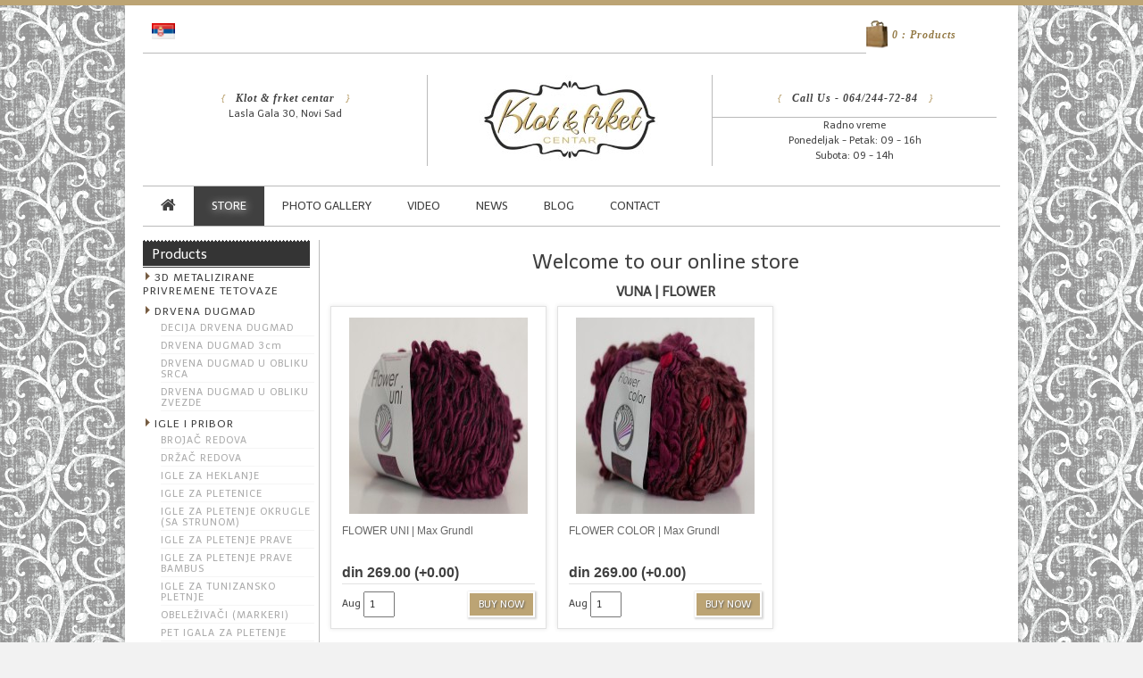

--- FILE ---
content_type: text/html; charset=UTF-8
request_url: https://www.vojvodinahandmade.com/web_shop.php?katk=VUNA&pkatk=FLOWER&selcet=
body_size: 31527
content:

<!DOCTYPE html PUBLIC "-//W3C//DTD XHTML 1.0 Transitional//EN" "http://www.w3.org/TR/xhtml1/DTD/xhtml1-transitional.dtd">

<html xmlns="http://www.w3.org/1999/xhtml">

<head>

<meta http-equiv="Content-Type" content="text/html; charset=utf-8" />

<title>Klot & frket pozamanterija | vunica, pozamanterija | store</title>

<meta name="description" content="Klot & frket pozamanterija - vunica, pozamanterija. store." />

<meta name="keywords" content="klot,frket,pozamanterija,vunica,,pozamanterija,store,butobu" />

<meta name="author" content="Butobu" />

<link href='https://fonts.googleapis.com/css?family=Telex' rel='stylesheet' type='text/css' />

<link rel="icon" href="skin/frontend/default/santana/favicon.ico" type="image/x-icon" />

<link rel="shortcut icon" href="skin/frontend/default/santana/favicon.ico" type="image/x-icon" />







<link rel="stylesheet" type="text/css" href="skin/frontend/default/santana/css/styles.css" media="all" />

<link rel="stylesheet" type="text/css" href="skin/frontend/default/santana/css/skin.css" media="all" />

<link rel="stylesheet" type="text/css" href="skin/frontend/default/santana/css/cloud-zoom.css" media="all" />

<link rel="stylesheet" type="text/css" href="skin/frontend/default/santana/css/light_box.css" media="all" />

<link rel="stylesheet" type="text/css" href="skin/frontend/default/santana/css/widgets.css" media="all" />

<link rel="stylesheet" type="text/css" href="skin/frontend/default/santana/css/mix.css" media="all" />

<link rel="stylesheet" type="text/css" href="skin/frontend/default/santana/css/slider.css" media="all" />

<link rel="stylesheet" type="text/css" href="skin/frontend/default/santana/css/banner.css" media="all" />

<link rel="stylesheet" type="text/css" href="skin/frontend/default/santana/css/theme_picker.css" media="all" />

<link rel="stylesheet" type="text/css" href="skin/frontend/default/santana/css/magicat.css" media="all" />

<link rel="stylesheet" type="text/css" href="skin/frontend/default/santana/css/print.css" media="print" />

<link href="font_awe/font-awesome.css" rel="stylesheet" type="text/css" />

<link href="font_awe/font-awesome.min.css" rel="stylesheet" type="text/css" />

<link href="//maxcdn.bootstrapcdn.com/font-awesome/4.2.0/css/font-awesome.min.css" rel="stylesheet">

<script type="text/javascript" src="js/prototype/prototype.js"></script>

<script type="text/javascript" src="js/lib/ccard.js"></script>

<script type="text/javascript" src="js/prototype/validation.js"></script>

<script type="text/javascript" src="js/scriptaculous/builder.js"></script>

<script type="text/javascript" src="js/scriptaculous/effects.js"></script>

<script type="text/javascript" src="js/scriptaculous/dragdrop.js"></script>

<script type="text/javascript" src="js/scriptaculous/controls.js"></script>

<script type="text/javascript" src="js/scriptaculous/slider.js"></script>

<script type="text/javascript" src="js/varien/js.js"></script>

<script type="text/javascript" src="js/varien/form.js"></script>

<script type="text/javascript" src="js/varien/menu.js"></script>

<script type="text/javascript" src="js/mage/translate.js"></script>

<script type="text/javascript" src="js/mage/cookies.js"></script>

<script type="text/javascript" src="skin/frontend/default/santana/js/jquery-1.6.1.min.js"></script>

<script type="text/javascript" src="skin/frontend/default/santana/js/common.js"></script>

<script type="text/javascript" src="skin/frontend/default/santana/js/light_box.js"></script>

<script type="text/javascript" src="skin/frontend/default/santana/js/cloud-zoom.1.0.2.js"></script>

<script type="text/javascript" src="skin/frontend/default/santana/js/jquery.jcarousel.min.js"></script>

<script type="text/javascript" src="skin/frontend/default/santana/js/jquery.mix.js"></script>

<script type="text/javascript" src="skin/frontend/default/santana/js/jquery.easing.1.3.js"></script>

<script type="text/javascript" src="skin/frontend/default/santana/js/banner_pack.js"></script>

<!--[if lt IE 8]>

<link rel="stylesheet" type="text/css" href="skin/frontend/default/santana/css/styles-ie.css" media="all" />

<![endif]-->

<!--[if lt IE 7]>

<script type="text/javascript" src="js/lib/ds-sleight.js"></script>

<script type="text/javascript" src="skin/frontend/base/default/js/ie6.js"></script>

<![endif]-->



<script type="text/javascript">

//<![CDATA[

optionalZipCountries = ["HK","IE","MO","PA"];

//]]>

</script>

<link rel="stylesheet" type="text/css" href="javascript/lightbox/themes/default/jquery.lightbox.css" />
<!--[if IE 6]><link rel="stylesheet" type="text/css" href="javascript/lightbox/themes/default/jquery.lightbox.ie6.css" /><![endif]-->
<script type="text/javascript" src="javascript/lightbox/jquery.lightbox.js"></script>
<script type="text/javascript">
  jQuery(document).ready(function($){
	$('.iframerelo').lightbox({}, function() {
	/*
	function httpGet(theUrl)
{
    if (window.XMLHttpRequest)
    {// code for IE7+, Firefox, Chrome, Opera, Safari
        xmlhttp=new XMLHttpRequest();
    }
    else
    {// code for IE6, IE5
        xmlhttp=new ActiveXObject("Microsoft.XMLHTTP");
    }
    xmlhttp.onreadystatechange=function()
    {
        if (xmlhttp.readyState==4 && xmlhttp.status==200)
        {
            var xtreme = xmlhttp.responseText;
            var xtremear = new Array();
            xtremear = xtreme.split("***!***");
            document.getElementById("realp").innerHTML = xtremear[0];
            document.getElementById("realq").innerHTML = xtremear[1];
        }
    }
    xmlhttp.open("GET", theUrl, false );
    xmlhttp.send();    
}
    httpGet("cart_ajax.php");*/
    window.location.href = unescape(window.location.href);
});
        $('.iframe').lightbox();
	});
</script>
<script type="text/javascript">

    jQuery(document).ready(function(){

      jQuery('.lightbox').lightbox();

    });

  </script>

</head>



<body id="bg_color"  class=" catalog-category-view categorypath-womens-html category-womens">



<div class="wrapper">

        <noscript>

        <div class="noscript">

            <div class="noscript-inner">

                <p><strong>JavaScript seem to be disabled in your browser.</strong></p>

                <p>You must have JavaScript enabled in your browser to utilize the functionality of this website.</p>

            </div>

        </div>

    </noscript>

    <div class="page">

        

<style type="text/css">
.dugme_zavrsi{
	float:none; 
	clear:both;
	margin-left:auto;
	margin-right:auto;
	padding-bottom: 4px;
	padding-left:12px;
	padding-right:12px;
	padding-top:4px;
	background-color:rgba(183,108,98,1);
	border-radius: 6px;
	box-shadow: 2px 2px 0px 0px;
	border:thin solid rgba(153,0,51,1);
	margin-top:10px;
	font-size:12px;
	width:50%;
	height:10%;
	text-align:center;
	color:rgba(255,255,0,1);
}
.dugme_zavrsi:hover {
	background-color:#bca474;
	color:rgba(183,108,98,1);
}
</style>
<div class="header-container">
 <div class="jezici">
        <a href="web_shop.php?langiso3=SRB" title="SRB"><img src="https://www.butobu.com/b2b/eu/rs/members/jez/images/flags/rs.gif" height="18" alt="SRB" border="0" style="margin-left:10px;" /></a>        </div>
  <div class="quick-access">
   	  <div class="block block-cart header_cart">
        <div class="block-content_pan">
       
        
        <div class="summary trigger-minicart">
        

         	<h2 class="classy"><span style="position:fixed;margin-left:330px;top:32px;width:150px;height:30px;left:50%;background:white;display:block;">
            <span class="cart_icon"><img alt="" src="skin/frontend/default/santana/images/shoppingbag.png"/></span><a href="payment_form.php"><span id="realp" >0 : Products</span></a></span>                                     </h2>
        </div>
   
    <div class="remain_cart" id="minicart">
                   <p class="empty">Klot & frket pozamanterija</p>
        <div class="actions">
    <p class="subtotal">
                                    <span class="label">Your cart : </span> <span class="price">0.00 din</span> </p>
      
                
    </div>
    
    <p class="dugme_zavrsi"><a href="https://www.butobu.com/b2b/eu/rs/cart_light.php?lightbox[width]=250&lightbox[height]=450&tab=nw&lightbox[iframe]=true" class="iframerelo" style="color:rgba(255,255,255,1)">Kupite sa registracijom</a></p>
    
<p class="dugme_zavrsi"><a href="payment_form.php" style="color:rgba(255,255,255,1)">Kupite bez registracije</a></p>
    </div>
</div>
</div>
<script type="text/javascript">
	 var minicart_timer;
    jQuery(".trigger-minicart").hover(function(){
        jQuery("#minicart").slideDown();
    });
    jQuery("#minicart").mouseleave(function(){
        jQuery("#minicart").slideUp();
    });
    jQuery("#minicart").hover(function(){
        clearTimeout(minicart_timer);
    });
</script>

	 
 
     
    </div>
    
  <div class="header">
   <ul id="logo">

  <li class="head-container"> 
   <span>{</span><h2 class="classy">Klot & frket centar</h2><span>}</span> 
<p>Lasla Gala 30, Novi Sad</p>
  </li>
  
  <li class="logo-box">
  
        <h1 class="logo"><strong></strong><a href="index.php"><img src="resizenew.php?h=100&src=https://www.butobu.com/b2b/eu/rs/members/logo/58478052821414007614..jpg" alt="" /></a></h1>
      </li>
  <li class="head-container">
  	<span>{</span><h2 class="classy">Call Us - 064/244-72-84</h2><span>}</span> 
    <div id="search-bar">
    <p> Radno vreme<br />
Ponedeljak - Petak: 09 - 16h<br />
Subota: 09 - 14h</p>
   </div>
  </li>
</ul>

<div class="nav-container">
    <ul id="nav">
    <li ><a href="index.php" title="Home" ><i class="fa fa-home"></i></a></li>
         	<li class="level0 nav-1 level-top first parent over"><a href="web_shop.php" class="level-top over"><span>store</span></a></li>

       
        
       
        <li ><a href="foto_gallery.php" >Photo Gallery</a></li>
        
         <li ><a href="video_gallery.php" >Video</a></li>
           <li ><a href="company_news.php" >News</a></li>
         <li ><a href="blog.php" >Blog</a></li>
          <li ><a href="contact.php">Contact</a></li>
      
       </ul>
</div>
   </div>
   </div>
  

        <div class="main-container col2-left-layout">

            <div class="main">

                                <div class="col-main">

                                        <div class="page-title category-title">

        <h1>Welcome to our online store</h1>

</div>





    <h1 class="naslov_prodavnice">Welcome to our online store</h1>

   <h3 class="za_kategorije">VUNA | FLOWER</h3>
    <div class="category-products">

   

    

                            <ul class="products-grid">

                           
                    <li class="item first">

                    <form id="formiii13782" method="get" action="https://www.butobu.com/b2b/eu/rs/basket/inc/functionsextdet.php">

<input name="usr" type="hidden" id="usr" value="klotfrket" />

<input name="country" type="hidden" id="country" value="United States" />

<input name="action" type="hidden" id="action" value="addToBasket" />

<input name="productID" type="hidden" id="productID" value="13782" />
<input name="backk" type="hidden" id="backk" value="VUNA***FLOWER************13782" />

<input name="link" type="hidden" value="http://vojvodinahandmade.com/web_shop" />

                <a href="product_details.php?idp=13782" title="FLOWER UNI" class="product-image"><img src="resizenew.php?src=https://www.butobu.com/b2b/eu/rs/members/butobu_shop/0f515a712153ab3d26c53447c3fa2d2d/0.jpg&w=200&h=220" alt="FLOWER UNI" width="200" height="220"/></a>

                <h2 class="product-name"><a href="product_details.php?idp=13782" title="FLOWER UNI">FLOWER UNI | Max Grundl</a></h2>

                



        

    <div class="price-box">

                                                            <span class="regular-price" id="product-price-167">

                    <span class="price">din 269.00 (+0.00)</span>                </span>

                        

        </div>



                <div class="actions">

                            <label>

                                          Aug 

                  <span id="realp">  <input name="quantity5" type="text" class="textInput2" id="quantity5" value="1" size="2" style="padding:5px;" /> </span>

                  
                                          </label>            	                       

                        <span id='ajax_loader167' style='display:none'><img alt="" src='skin/frontend/default/santana/images/opc-ajax-loader.gif'/></span>

                        <a href='#' id='featuredProduct_13782' class='quick_view' onclick="document.body.style.cursor='wait';document.getElementById('formiii13782').submit();return false;">Buy now</a>

                                                                                                                    </div>

                                                                                                                    </form>

            </li>

                     
                    <li class="item first">

                    <form id="formiii13758" method="get" action="https://www.butobu.com/b2b/eu/rs/basket/inc/functionsextdet.php">

<input name="usr" type="hidden" id="usr" value="klotfrket" />

<input name="country" type="hidden" id="country" value="United States" />

<input name="action" type="hidden" id="action" value="addToBasket" />

<input name="productID" type="hidden" id="productID" value="13758" />
<input name="backk" type="hidden" id="backk" value="VUNA***FLOWER************13758" />

<input name="link" type="hidden" value="http://vojvodinahandmade.com/web_shop" />

                <a href="product_details.php?idp=13758" title="FLOWER COLOR" class="product-image"><img src="resizenew.php?src=https://www.butobu.com/b2b/eu/rs/members/butobu_shop/fe1fba9dc6a406ab7cb17736b4954288/0.jpg&w=200&h=220" alt="FLOWER COLOR" width="200" height="220"/></a>

                <h2 class="product-name"><a href="product_details.php?idp=13758" title="FLOWER COLOR">FLOWER COLOR | Max Grundl</a></h2>

                



        

    <div class="price-box">

                                                            <span class="regular-price" id="product-price-167">

                    <span class="price">din 269.00 (+0.00)</span>                </span>

                        

        </div>



                <div class="actions">

                            <label>

                                          Aug 

                  <span id="realp">  <input name="quantity5" type="text" class="textInput2" id="quantity5" value="1" size="2" style="padding:5px;" /> </span>

                  
                                          </label>            	                       

                        <span id='ajax_loader167' style='display:none'><img alt="" src='skin/frontend/default/santana/images/opc-ajax-loader.gif'/></span>

                        <a href='#' id='featuredProduct_13758' class='quick_view' onclick="document.body.style.cursor='wait';document.getElementById('formiii13758').submit();return false;">Buy now</a>

                                                                                                                    </div>

                                                                                                                    </form>

            </li>

                                   

                </ul>

                        <script type="text/javascript">decorateGeneric($$('ul.products-grid'), ['odd','even','first','last'])</script>

    

    <div class="toolbar-bottom">

        <div class="toolbar">

   

        

        <div class="pagination"> 

    

    

    

        <div class="pages">

        <span class="tf_pagination">

                <span class="inner">

                <a href="web_shop.php?step=0&kat=&katk=VUNA&pkat=&pkatk=FLOWER&terms=&selcet=" title="" class="page_prev" style="font:Arial, Helvetica, sans-serif;"></a>

                <a href="web_shop.php?step=-1&kat=&katk=VUNA&pkat=&pkatk=FLOWER&terms=&selcet=" title="" ></a>

                <a href="web_shop.php?step=0&kat=&katk=VUNA&pkat=&pkatk=FLOWER&terms=&selcet=" title="" ></a>

                <a href="web_shop.php?step=1&kat=&katk=VUNA&pkat=&pkatk=FLOWER&terms=&selcet=" title="" class="page_current">1</a>

                <a href="web_shop.php?step=2&kat=&katk=VUNA&pkat=&pkatk=FLOWER&terms=&selcet=" title=""></a>

                <a href="web_shop.php?step=3&kat=&katk=VUNA&pkat=&pkatk=FLOWER&terms=&selcet=" title="" ></a>

                <a href="web_shop.php?step=2&kat=&katk=VUNA&pkat=&pkatk=FLOWER&terms=&selcet=" title="" class="page_next" style="font:Arial, Helvetica, sans-serif;"></a>

                </span>

                </span>



        </div>

    

    

</div>

</div>

    </div>

</div>

<script type="text/javascript">

	jQuery.noConflict();

	jQuery(document).ready(function(){

		jQuery('.fancybox').fancybox(

			{

			   hideOnContentClick : true,

			   width: 580,

			   autoDimensions: true,

               type : 'iframe',

			   showTitle: false,

			   scrolling: 'no',

			   onComplete: function(){

				jQuery('#fancybox-frame').load(function() {

					 // wait for frame to load and then gets it's height

					jQuery('#fancybox-content').height(jQuery(this).contents().find('body').height()+0);

					jQuery.fancybox.resize();

				 });



			   }

			}

		);

	});

	function showOptions(id){

		jQuery('#fancybox'+id).trigger('click');

	}

	function setAjaxData(data,iframe){

		if(data.status == 'ERROR'){

			alert(data.message);

		}else{

			if(jQuery('.block-cart')){

	            jQuery('.block-cart').replaceWith(data.sidebar);

	        }

	        if(jQuery('.header .links')){

	            jQuery('.header .links').replaceWith(data.toplink);

	        }

	        jQuery.fancybox.close();

		}

	}

	function setLocationAjax(url,id){

		url += 'isAjax/1';

		url = url.replace("checkout/cart","ajax/index");

		jQuery('#ajax_loader'+id).show();

		try {

			jQuery.ajax( {

				url : url,

				dataType : 'json',

				success : function(data) {

					jQuery('#ajax_loader'+id).hide();

         			setAjaxData(data,false);           

				}

			});

		} catch (e) {

		}

	}

	



</script>

                </div>

                <div class="col-left sidebar"><div class="magicat-container">

    <div class="block">

    <div class="block-title cat_heading">

        <strong><span>Products</span></strong>

    </div>

		<ul id="magicat">

 

   <li><a href="web_shop.php?katk=3D METALIZIRANE PRIVREMENE TETOVAZE&selcet=">3D METALIZIRANE PRIVREMENE TETOVAZE</a><ul></ul></li><li><a href="web_shop.php?katk=DRVENA DUGMAD&selcet=">DRVENA DUGMAD</a><ul><li><a href="web_shop.php?katk=DRVENA DUGMAD&pkatk=DECIJA DRVENA DUGMAD&selcet=">DECIJA DRVENA DUGMAD</a></li><li><a href="web_shop.php?katk=DRVENA DUGMAD&pkatk=DRVENA DUGMAD 3cm&selcet=">DRVENA DUGMAD 3cm</a></li><li><a href="web_shop.php?katk=DRVENA DUGMAD&pkatk=DRVENA DUGMAD U OBLIKU SRCA&selcet=">DRVENA DUGMAD U OBLIKU SRCA</a></li><li><a href="web_shop.php?katk=DRVENA DUGMAD&pkatk=DRVENA DUGMAD U OBLIKU ZVEZDE&selcet=">DRVENA DUGMAD U OBLIKU ZVEZDE</a></li></ul></li><li><a href="web_shop.php?katk=IGLE I PRIBOR&selcet=">IGLE I PRIBOR</a><ul><li><a href="web_shop.php?katk=IGLE I PRIBOR&pkatk=BROJAČ REDOVA&selcet=">BROJAČ REDOVA</a></li><li><a href="web_shop.php?katk=IGLE I PRIBOR&pkatk=DRŽAČ REDOVA&selcet=">DRŽAČ REDOVA</a></li><li><a href="web_shop.php?katk=IGLE I PRIBOR&pkatk=IGLE ZA HEKLANJE&selcet=">IGLE ZA HEKLANJE</a></li><li><a href="web_shop.php?katk=IGLE I PRIBOR&pkatk=IGLE ZA PLETENICE&selcet=">IGLE ZA PLETENICE</a></li><li><a href="web_shop.php?katk=IGLE I PRIBOR&pkatk=IGLE ZA PLETENJE OKRUGLE (SA STRUNOM)&selcet=">IGLE ZA PLETENJE OKRUGLE (SA STRUNOM)</a></li><li><a href="web_shop.php?katk=IGLE I PRIBOR&pkatk=IGLE ZA PLETENJE PRAVE&selcet=">IGLE ZA PLETENJE PRAVE</a></li><li><a href="web_shop.php?katk=IGLE I PRIBOR&pkatk=IGLE ZA PLETENJE PRAVE BAMBUS&selcet=">IGLE ZA PLETENJE PRAVE BAMBUS</a></li><li><a href="web_shop.php?katk=IGLE I PRIBOR&pkatk=IGLE ZA TUNIZANSKO PLETNJE&selcet=">IGLE ZA TUNIZANSKO PLETNJE</a></li><li><a href="web_shop.php?katk=IGLE I PRIBOR&pkatk=OBELEŽIVAČI (MARKERI)&selcet=">OBELEŽIVAČI (MARKERI)</a></li><li><a href="web_shop.php?katk=IGLE I PRIBOR&pkatk=PET IGALA ZA PLETENJE&selcet=">PET IGALA ZA PLETENJE</a></li><li><a href="web_shop.php?katk=IGLE I PRIBOR&pkatk=PET IGALA ZA PLETENJE BAMBUS&selcet=">PET IGALA ZA PLETENJE BAMBUS</a></li></ul></li><li><a href="web_shop.php?katk=KONAC&selcet=">KONAC</a><ul><li><a href="web_shop.php?katk=KONAC&pkatk=HÄKELGARN 100&selcet=">HÄKELGARN 100</a></li><li><a href="web_shop.php?katk=KONAC&pkatk=MANUELA 15&selcet=">MANUELA 15</a></li><li><a href="web_shop.php?katk=KONAC&pkatk=TANJA&selcet=">TANJA</a></li></ul></li><li><a href="web_shop.php?katk=KROJACKE MAKAZE&selcet=">KROJACKE MAKAZE</a><ul><li><a href="web_shop.php?katk=KROJACKE MAKAZE&pkatk=CIK CAK MAKAZE, 21cm&selcet=">CIK CAK MAKAZE, 21cm</a></li><li><a href="web_shop.php?katk=KROJACKE MAKAZE&pkatk=KROJACKE MAKAZE&selcet=">KROJACKE MAKAZE</a></li></ul></li><li><a href="web_shop.php?katk=OSTALI PRIBOR&selcet=">OSTALI PRIBOR</a><ul><li><a href="web_shop.php?katk=OSTALI PRIBOR&pkatk=KLIZACI ZA GARNISNE&selcet=">KLIZACI ZA GARNISNE</a></li><li><a href="web_shop.php?katk=OSTALI PRIBOR&pkatk=RAM ZA VEZ&selcet=">RAM ZA VEZ</a></li></ul></li><li><a href="web_shop.php?katk=PRIBOR ZA ŠIVENJE&selcet=">PRIBOR ZA ŠIVENJE</a><ul><li><a href="web_shop.php?katk=PRIBOR ZA ŠIVENJE&pkatk=Krojacka kredaa&selcet=">Krojacka kredaa</a></li><li><a href="web_shop.php?katk=PRIBOR ZA ŠIVENJE&pkatk=KROJACKI LENJIR&selcet=">KROJACKI LENJIR</a></li><li><a href="web_shop.php?katk=PRIBOR ZA ŠIVENJE&pkatk=MAŠINSKA ŠPULNA&selcet=">MAŠINSKA ŠPULNA</a></li><li><a href="web_shop.php?katk=PRIBOR ZA ŠIVENJE&pkatk=MAŠINSKO ULJE&selcet=">MAŠINSKO ULJE</a></li><li><a href="web_shop.php?katk=PRIBOR ZA ŠIVENJE&pkatk=METAR&selcet=">METAR</a></li><li><a href="web_shop.php?katk=PRIBOR ZA ŠIVENJE&pkatk=NAPRSTAK&selcet=">NAPRSTAK</a></li><li><a href="web_shop.php?katk=PRIBOR ZA ŠIVENJE&pkatk=PARALICA&selcet=">PARALICA</a></li><li><a href="web_shop.php?katk=PRIBOR ZA ŠIVENJE&pkatk=SET ZA RUCNO SIVENJE&selcet=">SET ZA RUCNO SIVENJE</a></li><li><a href="web_shop.php?katk=PRIBOR ZA ŠIVENJE&pkatk=ŠPENADLE&selcet=">ŠPENADLE</a></li><li><a href="web_shop.php?katk=PRIBOR ZA ŠIVENJE&pkatk=UKRASNA KROJACKA KUTIJA&selcet=">UKRASNA KROJACKA KUTIJA</a></li></ul></li><li><a href="web_shop.php?katk=ŠNALE, KOPČE&selcet=">ŠNALE, KOPČE</a><ul><li><a href="web_shop.php?katk=ŠNALE, KOPČE&pkatk=SNALE ZA KAJIŠ&selcet=">SNALE ZA KAJIŠ</a></li><li><a href="web_shop.php?katk=ŠNALE, KOPČE&pkatk=UKRASNA SNALA&selcet=">UKRASNA SNALA</a></li></ul></li><li><a href="web_shop.php?katk=TRAKE&selcet=">TRAKE</a><ul><li><a href="web_shop.php?katk=TRAKE&pkatk=CIK CAK TRAKA&selcet=">CIK CAK TRAKA</a></li><li><a href="web_shop.php?katk=TRAKE&pkatk=DEKOR TRAKE&selcet=">DEKOR TRAKE</a></li><li><a href="web_shop.php?katk=TRAKE&pkatk=FIŠBAJN&selcet=">FIŠBAJN</a></li><li><a href="web_shop.php?katk=TRAKE&pkatk=OLOVNA TRAKA ZA ZAVESE&selcet=">OLOVNA TRAKA ZA ZAVESE</a></li><li><a href="web_shop.php?katk=TRAKE&pkatk=PLIS TRAKE&selcet=">PLIS TRAKE</a></li><li><a href="web_shop.php?katk=TRAKE&pkatk=RESE ZA ZAVESE&selcet=">RESE ZA ZAVESE</a></li><li><a href="web_shop.php?katk=TRAKE&pkatk=ROLO GURTNA&selcet=">ROLO GURTNA</a></li><li><a href="web_shop.php?katk=TRAKE&pkatk=TRAKA ZA ZAVESE&selcet=">TRAKA ZA ZAVESE</a></li><li><a href="web_shop.php?katk=TRAKE&pkatk=TROBOJKA&selcet=">TROBOJKA</a></li><li><a href="web_shop.php?katk=TRAKE&pkatk=UKRASNE TRAKE ZA ABAZUR&selcet=">UKRASNE TRAKE ZA ABAZUR</a></li></ul></li><li><a href="web_shop.php?katk=VUNA&selcet=">VUNA</a><ul><li><a href="web_shop.php?katk=VUNA&pkatk=ALPINA&selcet=">ALPINA</a></li><li><a href="web_shop.php?katk=VUNA&pkatk=COMPLESSO&selcet=">COMPLESSO</a></li><li><a href="web_shop.php?katk=VUNA&pkatk=DOLPHIN BABY&selcet=">DOLPHIN BABY</a></li><li><a href="web_shop.php?katk=VUNA&pkatk=EVERYDAY BIG&selcet=">EVERYDAY BIG</a></li><li><a href="web_shop.php?katk=VUNA&pkatk=EVERYDAY BIG COLORS&selcet=">EVERYDAY BIG COLORS</a></li><li><a href="web_shop.php?katk=VUNA&pkatk=EVERYDAY KELEBEK&selcet=">EVERYDAY KELEBEK</a></li><li><a href="web_shop.php?katk=VUNA&pkatk=FLOWER&selcet=">FLOWER</a></li><li><a href="web_shop.php?katk=VUNA&pkatk=LANAGOLD&selcet=">LANAGOLD</a></li><li><a href="web_shop.php?katk=VUNA&pkatk=LANAGOLD BATIK&selcet=">LANAGOLD BATIK</a></li><li><a href="web_shop.php?katk=VUNA&pkatk=MENADA&selcet=">MENADA</a></li><li><a href="web_shop.php?katk=VUNA&pkatk=METEOR&selcet=">METEOR</a></li><li><a href="web_shop.php?katk=VUNA&pkatk=MOHER T&selcet=">MOHER T</a></li><li><a href="web_shop.php?katk=VUNA&pkatk=ROMA&selcet=">ROMA</a></li><li><a href="web_shop.php?katk=VUNA&pkatk=SIRMIONE SOCKENWOLLE&selcet=">SIRMIONE SOCKENWOLLE</a></li><li><a href="web_shop.php?katk=VUNA&pkatk=SNEZANA&selcet=">SNEZANA</a></li><li><a href="web_shop.php?katk=VUNA&pkatk=SUPERLANA KLASIK&selcet=">SUPERLANA KLASIK</a></li><li><a href="web_shop.php?katk=VUNA&pkatk=SUPERLANA MIDI&selcet=">SUPERLANA MIDI</a></li></ul></li>
        </ul>

    </div>

</div>





</div>

            </div>

        </div>

         

         <div class="footer-container">
    <div class="footer">
   
        <div class="f-left bottom_links">
        	
           
            <div class="footer-content">
            
            
<div class="block_1_moj">
<h3>About Us</h3>

<p><br /><img src="https://www.butobu.com/b2b/eu/rs/members/web_pages/im_klotfrket_1413800027.jpg" alt="" width="199" height="88" /><br /><br />
<pre><span style="font-family: verdana,geneva; font-size: small;"><strong>PRODAJA - VUNICA, KONAC I DRUGI MATERIJAL I PRIBOR ZA<br />SIVENJE, PLETENJE, HEKLANJE, TKANJE<br /><br />POZAMANTERIJA</strong></span></pre>
<pre><span style="font-family: verdana,geneva; font-size: small;">&nbsp;&nbsp; - modna i posteljinska dugmad, drvena - Decoupage dugmad</span></pre>
<pre><span style="font-family: verdana,geneva; font-size: small;">&nbsp;&nbsp; - pamucna cipka</span></pre>
<pre><span style="font-family: verdana,geneva; font-size: small;">&nbsp;&nbsp; - organdin, saten, rips, plis, sanel, cik-cak, cicak traka </span></pre>
<pre><span style="font-family: verdana,geneva; font-size: small;">&nbsp;&nbsp; - aplikacije, zakrpe i ukrasi</span></pre>
<pre><span style="font-family: verdana,geneva; font-size: small;">&nbsp;&nbsp; - igle za masinsko i rucno sivenje</span></pre>
<pre><span style="font-family: verdana,geneva; font-size: small;">&nbsp;&nbsp; - igle za pletenje<br /><br /> - igle za heklanje</span></pre>
<pre><span style="font-family: verdana,geneva; font-size: small;">&nbsp;&nbsp; - konac za masinsko i rucno sivenje i vez<br /></span></pre>
<pre><span style="font-family: verdana,geneva; font-size: small;">&nbsp;&nbsp; - staklene perle za izradu nakita</span></pre>
<pre><span style="font-family: verdana,geneva; font-size: small;">&nbsp;&nbsp; - rese za tepihe i zavese, kicanke </span></pre>
<pre><span style="font-family: verdana,geneva; font-size: small;">&nbsp;&nbsp; - snale za kaiseve</span></pre>
&nbsp;&nbsp;
<pre><span style="font-family: verdana,geneva; font-size: small;"><strong>VUNICA I KONAC ZA PLETENJE, HEKLANJE I TKANJE</strong></span></pre>
<pre><span style="font-family: verdana,geneva; font-size: small;">&nbsp;&nbsp; - najkvalitetnija vunica St. George, Ice yarns, Teteks</span></pre>
<pre><span style="font-family: verdana,geneva; font-size: small;">&nbsp; - vuna, alpaca, pamuk, viskoza, bambus ...<br /><br /></span></pre>
<pre><span style="font-family: verdana,geneva; font-size: small;"><strong>KONAC ZA HEKLANJE I VEZ<br /><br /></strong></span></pre>
<pre><span style="font-family: verdana,geneva; font-size: small;">Klot&amp;frket handmade - strikane i heklane <strong>KAPE I SALOVI</strong></span></pre>
<pre><span style="font-family: verdana,geneva; font-size: small;"><strong>CARAPE</strong> - Sanja design</span></pre>
<pre><span style="font-family: verdana,geneva; font-size: small;"><strong>ESARPE</strong> St. George<br /><br /><br /><span style="font-size: xx-small; color: #ffffff;">vunica, vuna, prodaja vune, prodaja vunice, pozamanterija, vunica, vuna, prodaja vunice, prodaja vune</span><br /><span style="font-size: xx-small; color: #ffffff;"><em>vunica, vuna, pletenje, heklanje, strikanje, igle, pozamanterija, klot, frket, vunice, vuna, konac, dugmad, kape, online vunica,vuna,vuna, vunica, <br />vunice, vuna, vuna,vunica, vunice, prodaja vunice, prodaja vunice</em></span><br /></span></pre></p>
</div>



<div class="block_1">
<h3>USLOVI</h3>
<p><a href="index1.php?r=5015&n=Uslovi prodaje i isporuke">Uslovi online prodaje i isporuke</a></p>
<p>&nbsp;</p>
<h3>Guestbook</h3>
<ul class="footer_links">
<li><a href="utisci.php">Read the impressions of our clients</a></li>
<li><a href="dodaj_utisak.php">Enter your impression</a></li>
</ul>
</div>

<div class="block_2">
<h3>Contact Information</h3>
 <p>Company Name:<br />Klot & frket pozamanterija</p>
 <p>Address:<br />Krilova 1a</p>
                    <p>Telephone:<br />064/244-72-84</p>
                    <p>E-mail:<br /><a href="mailto:stanislava.bajilo@gmail.com">stanislava.bajilo@gmail.com</a></p>
<h3>Community Network</h3>
<div class="social_box">
                                                 <div class="facebook"><a href="http://www.facebook.com/" target="_blank"></a></div>                              
            
</div>
</div>

             </div>     <!--end footer-content-->                  
             
        </div>   <!--end f-left bottom_links-->
    </div>    <!--end footer-->
  <address>
  <span style="float:left"><a href="http://studiocube.rs/" target="_blank">&copy; 2014 Studio Cube</a> &nbsp;&nbsp;</span>
  <span style="float:right;"><a href="https://www.butobu.com/index.php?region=RS" target="_blank" >&copy; 2014 BUTOBU - Izrada web sajta i internet prodavnice, optimizacija sajtova, web marketing</a></span>
  </address>
 </div>   <!--end footer-container-->
 
 <div id="back-top">

 <a href="javascript%20void_(0).html"><img alt="" src="skin/frontend/default/santana/images/backtop_sr.gif" /></a>

 </div>

 <script type="text/javascript">

jQuery(document).ready(function()

{

	/* color_pan options */

	jQuery('.color_pan_button').click(function(){

		if(parseInt(jQuery('.color_pan').css('left')) < 0)

		{

			jQuery('.color_pan').animate({ left: '0' }, 600, 'easeOutQuint');

			jQuery('.color_pan_button').css({'background-position':'left bottom'});

		}

		else

		{

			jQuery('.color_pan').animate({ left: '-192px' }, 600, 'easeOutQuint');

			jQuery('.color_pan_button').css({'background-position':'left top'});

		}

	});

});

</script> 



            </div>

</div>
</body>
</html>



--- FILE ---
content_type: text/css
request_url: https://www.vojvodinahandmade.com/skin/frontend/default/santana/css/styles.css
body_size: 131711
content:
/**
 * Magento
 *
 * NOTICE OF LICENSE
 *
 * This source file is subject to the Academic Free License (AFL 3.0)
 * that is bundled with this package in the file LICENSE_AFL.txt.
 * It is also available through the world-wide-web at this URL:
 * http://opensource.org/licenses/afl-3.0.php
 * If you did not receive a copy of the license and are unable to
 * obtain it through the world-wide-web, please send an email
 * to license@magentocommerce.com so we can send you a copy immediately.
 *
 * DISCLAIMER
 *
 * Do not edit or add to this file if you wish to upgrade Magento to newer
 * versions in the future. If you wish to customize Magento for your
 * needs please refer to http://www.magentocommerce.com for more information.
 *
 * @category    design
 * @package     default_modern
 * @copyright   Copyright (c) 2011 Magento Inc. (http://www.magentocommerce.com)
 * @license     http://opensource.org/licenses/afl-3.0.php  Academic Free License (AFL 3.0)
 */

/* Reset ================================================================================= */
* { margin:0; padding:0; }

body {
background: url("../images/bg.gif") repeat scroll 0 0 
#F2F2F2;
color: #404040;
font:11px/1.55 'Telex', sans-serif ;
text-align: center;
border-top:6px solid #BCA474;
border-bottom: 6px solid #BCA474;
}

img           { border:0; vertical-align:top; }

a             { color:#957B47; text-decoration:none; }
a:hover       { text-decoration:none; }
:focus        { outline:0; }

/* Headings */
h1          { font-size:2em; font-weight:normal; line-height:1.15; }
h2          { font-size:1.5em; line-height:1.25; margin-bottom:.45em; }
h3          { font-size:1.35em; line-height:1.25; margin-bottom:.45em; }
h4          { font-size:1.05em; line-height:1.35; margin-bottom:.45em; }
h5          { font-size:1.05em; line-height:1.35; margin-bottom:.45em; }
h6          { font-size:1em; line-height:1.35; margin-bottom:1em; }

/* Forms */
form          { display:inline; }
fieldset      { border:0; }
legend        { display:none; }

/* Table */
table         { border:0; /*border-collapse:collapse;*/ border-spacing:0; empty-cells:show; font-size:100%; }
caption,th,td { vertical-align:top; text-align:left; font-weight:normal; }

/* Content */
p             { margin:0 0 1em; }
strong        { font-weight:bold; }
address       { font-style:normal; line-height:1.35; }
cite          { font-style:normal; }
q,
blockquote    { quotes:none; }
q:before,
q:after       { content:''; }
small         { font-size:1em; }
big           { font-size:1.15em; }
/*sup           { font-size:1em; vertical-align:top; }*/

/* Lists */
ul,ol         { list-style:none; }

/* Tools */
.hidden       { display:block !important; border:0 !important; margin:0 !important; padding:0 !important; font-size:0 !important; line-height:0 !important; width:0 !important; height:0 !important; overflow:hidden !important; }
.nobr         { white-space:nowrap !important; }
.wrap         { white-space:normal !important; }
.a-left       { text-align:left !important; }
.a-center     { text-align:center !important; }
.a-right      { text-align:right !important; }
.v-top        { vertical-align:top; }
.v-middle     { vertical-align:middle; }
.f-left,
.left         { float:left !important; }
.f-right,
.right        { float:right !important; }
.f-none       { float:none !important; }
.f-fix        { float:left; width:100%; }
.no-display   { display:none; }
.no-margin    { margin:0 !important; }
.no-padding   { padding:0 !important; }
.no-bg        { background:none !important; }
/* ======================================================================================= */


/* Layout ================================================================================ */
.wrapper {
    background: url("../images/bg.png") repeat-y scroll center top transparent;
    padding-top: 0;
}
.page {
    background:#fff;
    /*box-shadow: 0 1px 10px #ADACAC;
	-moz-box-shadow: 0 1px 10px #ADACAC;
	-webkit-box-shadow: 0 1px 10px #ADACAC;*/
    margin: 0 auto;
    padding: 20px;
    text-align: left;
    width: 960px;
}
.page-print { background:#fff; padding:25px 30px; text-align:left; }
.page-empty { background:#fff; padding:20px; text-align:left; }
.page-popup { background:#fff; padding:25px 30px; text-align:left; }
.main-container {margin-top:15px;}
.main { /*padding:16px 16px 50px;*/ min-height:350px; }
#my-orders-table a{color:#bca474;}
/* Base Columns */
.col-left { float:left; width:187px; padding:0 10px 1px 0px; border-right:1px solid #BABABA; }
.col-main { float:left; width:750px; padding:0; color:#404040;}
.col-right { float:right; width:187px; padding:0 0 1px 10px; border-left:1px solid #BABABA; }
.catalog-category-view .col-main { float:left; width:750px; padding:0; }

/* 1 Column Layout */
.col1-layout .main { padding:16px 0px 40px; }
.col1-layout .col-main { float:none; width:auto; }


/* 2 Columns Layout */
.col2-left-layout .col-main { float:right; }
.col2-right-layout .col-main {}

/* 3 Columns Layout */
.col3-layout .col-main { width:452px; }
.col3-layout .col-wrapper { float:left; width:689px; }
.col3-layout .col-wrapper .col-main { float:right; }

/* Content Columns */
.col2-set .col-1 { float:left; width:48.5%; }
.col2-set .col-2 { float:right; width:48.5%; }
.col2-set .col-narrow { width:32%; }
.col2-set .col-wide { width:65%; }

.col3-set .col-1 { float:left; width:32%; }
.col3-set .col-2 { float:left; width:32%; margin-left:2%; }
.col3-set .col-3 { float:right; width:32%; }

.col4-set .col-1 { float:left; width:23.5%; }
.col4-set .col-2 { float:left; width:23.5%; margin:0 2%; }
.col4-set .col-3 { float:left; width:23.5%; }
.col4-set .col-4 { float:right; width:23.5%; }
/* ======================================================================================= */


/* Global Styles ========================================================================= */
/* Form Elements */
input,select,textarea,button { font:11px/15px 'Telex', arial, Times, serif; vertical-align:middle; color:#2f2f2f; }
input.input-text,select,textarea {background:#fff;
padding:8px; color:#313030; border:1px solid #b6b6b6; }
input.input-text,textarea { padding:2px; background:#fff; color:#313030;}
select { padding:1px; }
select option { padding-right:10px; }
select.multiselect option { border-bottom:1px solid #b6b6b6; padding:1px 5px; }
select.multiselect option:last-child { border-bottom:0; }
textarea { overflow:auto; }
input.radio { margin-right:3px; }
input.checkbox { margin-right:3px; }
input.qty { width:2.5em !important; }
button.button::-moz-focus-inner { padding:0; border:0; } /* FF Fix */
button.button { /*-webkit-border-fit:lines;*/ } /* <- Safari & Google Chrome Fix */
button.button { overflow:visible; width:auto; border:0; padding:0; margin:0; background:transparent; cursor:pointer; -webkit-box-shadow: 1px 1px 2px 1px #D5D5D5;
box-shadow: 1px 1px 2px 1px #D5D5D5;
-moz-box-shadow: 1px 1px 2px 1px #D5D5D5; }
button.button span{ 
float:left; 
height:24px; 
padding:0 0 0; 
font:bold 11px/24px 'Telex', arial, Times, serif; text-transform:uppercase; 
text-align:center; 
white-space:nowrap; 
color:#fff; 
background:#BCA474; 
border: 2px solid #FFFFFF;
}
button.button:hover span{background:#404040;}
button.disabled span { color:#bbb !important; }

/*button.btn-cart span {}*/
button.btn-checkout span {}
button.btn-checkout span span { padding:0 40px 0 34px; }
button.btn-checkout.no-checkout span { background-position:0 100%; }
button.btn-checkout.no-checkout span span { background-position:100% 100%; }

p.control input.checkbox,
p.control input.radio { margin-right:6px; }
/* Form Highlight */
/*input.input-text:focus,select:focus,textarea:focus { background-color:#edf7fd; }*/
/*.highlight { background:#efefef; }*/

/* Form lists */
/* Grouped fields */
/*.form-list { width:535px; margin:0 auto; overflow:hidden; }*/
.form-list li { margin:0 0 6px; }
.form-list label { float:left; color:#404040; font-weight:normal; position:relative; z-index:0; }
.form-list label.required {}
.form-list label.required em { float:right; font-style:normal; color:#eb340a; position:absolute; top:0; right:-7px; }
.form-list li.control label { float:none; }
.form-list li.control input.radio,
.form-list li.control input.checkbox { margin-top:-1px; margin-right:4px; }
.form-list li.control .input-box { clear:none; display:inline; width:auto; }
/*.form-list li.fields { margin-right:-15px; }*/
.form-list .input-box { display:block; clear:both; width:260px; }
.form-list .field { float:left; width:345px; }
.form-list input.input-text { 
	width:325px; 
	padding:5px; 
	color:#313030;
	background:#fff;
}
.form-list textarea { width:254px; height:10em; }
.form-list select { width:260px; background:#fff; padding:4px; color:#404040;  }
.form-list li.wide .input-box { width:535px; }
.form-list li.wide input.input-text { width:529px; }
.form-list li.wide textarea { width:529px; }
.form-list li.wide select { width:535px; }
.form-list li.additional-row { border-top:1px solid #ccc; margin-top:10px; padding-top:7px; }
.form-list li.additional-row .btn-remove { float:right; margin:5px 0 0; }
.form-list .input-range input.input-text { width:74px; }
/* Customer */
.form-list .customer-name-prefix .input-box,
.form-list .customer-name-suffix .input-box,
.form-list .customer-name-prefix-suffix .input-box,
.form-list .customer-name-prefix-middlename .input-box,
.form-list .customer-name-middlename-suffix .input-box,
.form-list .customer-name-prefix-middlename-suffix .input-box { width:auto; }

.form-list .name-prefix { width:65px; }
.form-list .name-prefix select { width:55px; }
.form-list .name-prefix input.input-text { width:49px; }

.form-list .name-suffix { width:65px; }
.form-list .name-suffix select { width:55px; }
.form-list .name-suffix input.input-text { width:49px; }

.form-list .name-middlename { width:70px; }
.form-list .name-middlename input.input-text { width:49px; }

.form-list .customer-name-prefix-middlename-suffix .name-firstname,
.form-list .customer-name-prefix-middlename .name-firstname { width:140px; }
.form-list .customer-name-prefix-middlename-suffix .name-firstname input.input-text,
.form-list .customer-name-prefix-middlename .name-firstname input.input-text { width:124px; }
.form-list .customer-name-prefix-middlename-suffix .name-lastname { width:205px; }
.form-list .customer-name-prefix-middlename-suffix .name-lastname input.input-text { width:189px; }

.form-list .customer-name-prefix-suffix .name-firstname { width:210px; }
.form-list .customer-name-prefix-suffix .name-lastname { width:205px; }
.form-list .customer-name-prefix-suffix .name-firstname input.input-text,
.form-list .customer-name-prefix-suffix .name-lastname input.input-text { width:189px; }

.form-list .customer-name-prefix-suffix .name-firstname { width:210px; }
.form-list .customer-name-prefix-suffix .name-lastname { width:205px; }
.form-list .customer-name-prefix-suffix .name-firstname input.input-text,
.form-list .customer-name-prefix-suffix .name-lastname input.input-text { width:189px; }

.form-list .customer-name-prefix .name-firstname,
.form-list .customer-name-middlename .name-firstname { width:210px; }

.form-list .customer-name-suffix .name-lastname,
.form-list .customer-name-middlename .name-firstname,
.form-list .customer-name-middlename-suffix .name-firstname,
.form-list .customer-name-middlename-suffix .name-lastname { width:205px; }

.form-list .customer-name-prefix .name-firstname input.input-text,
.form-list .customer-name-suffix .name-lastname input.input-text,
.form-list .customer-name-middlename .name-firstname input.input-text,
.form-list .customer-name-middlename-suffix .name-firstname input.input-text,
.form-list .customer-name-middlename-suffix .name-lastname input.input-text { width:189px; }

.form-list .customer-dob .dob-month,
.form-list .customer-dob .dob-day,
.form-list .customer-dob .dob-year { float:left; width:85px; }
.form-list .customer-dob input.input-text { display:block; width:74px; }
.form-list .customer-dob label { font-size:10px; font-weight:normal; color:#888; }
.form-list .customer-dob .dob-day,
.form-list .customer-dob .dob-month { width:60px; }
.form-list .customer-dob .dob-day input.input-text,
.form-list .customer-dob .dob-month input.input-text { width:46px; }
.form-list .customer-dob .dob-year { width:140px; }
.form-list .customer-dob .dob-year input.input-text { width:134px; }

.buttons-set { clear:both; margin:4em 0 0; padding:8px 0 0; border-top:1px solid #BABABA; text-align:right; }
.buttons-set p.required { margin:0 0 10px; }
.buttons-set .back-link { float:left; margin:0;}
.buttons-set .back-link a {
    background: #BCA474;
    color: #FFFFFF;
    font-weight: normal;
    padding: 5px 10px;
    text-decoration: none;
    text-transform: uppercase;
	height:24px;
	line-height:23px;
	float:none;
	font-family: 'Telex', arial, Times, serif;
}
.buttons-set button.button { float:right; margin-left:5px; }

.buttons-set-order { margin:10px 0 0; }
.buttons-set-order .please-wait { padding:5px 7px 0 0; }

.fieldset { margin:0 10px 25px; }
.fieldset .legend {
    background: #BCA474;
    color: #FFFFFF;
    font-size: 13px;
    line-height: 1.25;
    margin: 0 -10px 12px;
    padding: 6px 10px;
}

/* Form Validation */
.validation-advice { clear:both; min-height:13px; margin:3px 0 0; padding-left:13px; font-size:11px; line-height:13px; background:url(../images/validation_advice_bg.gif) 2px 3px no-repeat; color:#eb340a; }
.validation-failed { border:1px solid #eb340a !important; background:#faebe7 !important; }
.validation-passed {}
p.required { font-size:11px; text-align:right; color:#EB340A; }
/* Expiration date and CVV number validation fix */
.v-fix { float:left; }
.v-fix .validation-advice { display:block; width:12em; margin-right:-12em; position:relative; }

/* Global Messages  */
.success { color:#3d6611; font-weight:bold; }
.error { color:#df280a; font-weight:bold; }
.notice { color:#e26703; }

.messages,
.messages ul { list-style:none !important; margin:0 !important; padding:0 !important; }
.messages { width:100%; overflow:hidden; }
.messages li { margin:0 0 10px !important; }
.messages li li { margin:0 0 3px !important; }
.error-msg,
.success-msg,
.note-msg,
.notice-msg { border-style:solid !important; border-width:1px !important; padding:4px 12px !important; font-size:11px !important; font-weight:bold !important; }
.error-msg { border-color:#f16048; background-color:#faebe7; color:#df280a; }
.success-msg { border-color:#446423; background-color:#eff5ea; color:#3d6611; }
.note-msg,
.notice-msg { border-color:#fcd344; background-color:#fafaec; color:#3d6611; }

/* BreadCrumbs */
.breadcrumbs a { color:#7f7f7f; }
.breadcrumbs li { display:inline; }
.breadcrumbs li strong { font-weight:bold; }

/* Page Heading */
.page-title { width:100%; overflow:hidden; margin:0 0 16px; }
.page-title h1,
.page-title h2 {
    color: #404040;
    font-size: 24px;
    font-weight: normal;
    line-height: normal;
}
.account-login{color:#303131;}
.page-title .separator { margin:0 3px; }
.page-title .link-rss { float:right; margin:7px 0 0; }
.title-buttons { text-align:right; }
.title-buttons h1,
.title-buttons h2,
.title-buttons h3,
.title-buttons h4,
.title-buttons h5,
.title-buttons h6 { float:left; }

.subtitle,
.sub-title { clear:both; padding:12px 0 0; font-size:16px; font-weight:bold; margin:0 0 6px; }

/* Pager */
.pager { font-size:11px; padding:4px 8px;  text-align:center; }
.pager .amount { float:left; margin:0; }
.pager .limiter { float:right; }
.pager .limiter label { vertical-align:middle; }
.pager .limiter select { padding:0; margin:0 0 1px; vertical-align:middle; }
.pager .pages { margin:0 140px; }
.pager .pages ol { display:inline; }
.pager .pages li { display:inline; margin:0 2px; }
.pager .pages .current {}

/* Sorter */
.sorter { font-size:11px; background:#fff url(../images/bkg_toolbar.gif) 0 100% repeat-x; padding:3px 8px; border-top:1px solid #ddd; }
.sorter .view-mode { float:left; margin:0; }
.view-mode label{}
.view-mode .grid {
    background: url(../images/grid.png) no-repeat 0px 3px ;
    display: inline-block;
    height: 15px;
    margin: 0 0 0 5px;
    text-align: left;
    text-indent: -9999px;
    width: 12px;
}
.view-mode a.list {
    background: url(../images/list.png) no-repeat 0px 3px ;
    display: inline-block;
    height: 15px;
    margin: 0 0px;
    text-align: left;
    text-indent: -9999px;
    width: 12px;
}
.view-mode .list {
    background: url(../images/list.png) no-repeat 0px 4px ;
    display: inline-block;
    height: 16px;
    margin: 0 0px;
    text-align: left;
    text-indent: -9999px;
    width: 12px;
}
.view-mode a.grid {
    background: url(../images/grid.png) no-repeat 0px 4px;
    display: inline-block;
    height: 16px;
    margin: 0 0px 0px 3px;
    text-align: left;
    text-indent: -9999px;
    width: 12px;
}
.sorter .sort-by { float:right; padding-right:36px; }
.sorter .sort-by label { vertical-align:middle; }
.sorter .sort-by select { padding:0; margin:0 0 1px; vertical-align:middle; }
.sorter .link-feed {}

/* Toolbar */
.toolbar  {
    margin: 0 0 12px;
	float:left;
	width:750px;
	padding:4px 0px;
	border-bottom:2px solid #BCA474;
}
.toolbar .pager { padding:3px 0px; float:left; width:79px; }
.toolbar .sorter { background:none; border:none; float:right; padding:5px 0px 3px;}
.toolbar-bottom {}

/* Data Table */
.data-table { width:100%; }
.data-table tr.odd  { background:#fff; }
.data-table tr.even { background:#fcfcfc; }
.product-tabs-content .data-table tr.odd  { background:none }
.product-tabs-content .data-table tr.even { background:none; }
.data-table tr.last th,
.data-table tr.last td { border-bottom:0 !important; }
.data-table th { padding:2px 8px; font-size:10px; text-transform:uppercase; white-space:nowrap; color:#fff; }
.data-table th.wrap { white-space:normal; }
.data-table th a { color:#fff; }
.data-table td { padding:3px 8px; }

.data-table thead,
.data-table thead tr { background:#BCA474; }

.data-table tfoot { border-bottom:1px solid #d9dde3; }
.data-table tfoot tr { background-color:#BCA474 !important; }
.data-table tbody th { padding:3px 8px; font-size:11px; font-weight:bold; text-transform:none; white-space:normal; }
.data-table tbody th,
.data-table tbody td { border-bottom:1px solid #d9dde3; color:#313030; }
.data-table tfoot strong { font-size:14px; }
/* Bundle products tables */
.data-table tbody.odd tr { background:#fff; }
.data-table tbody.even tr { background:#fcfcfc; }
.data-table tbody.odd tr td,
.data-table tbody.even tr td { border-bottom:0; }
.data-table tbody.odd tr.border td,
.data-table tbody.even tr.border td { border-bottom:1px solid #d9dde3; }

.data-table tbody td .option-label { font-weight:bold; font-style:italic; }
.data-table tbody td .option-value { padding-left:10px; }

/* Generic Info Box */
.info-box { margin:0 0 15px; }
.info-box h2 { font-size:13px; font-weight:bold; border-bottom:1px solid #ddd; margin:0 0 8px; }

.info-table th { font-weight:bold; padding:2px 15px 2px 0; }
.info-table td { padding:2px 0; }

/* Shopping cart total summary row expandable to details */
tr.summary-total { cursor:pointer; }
tr.summary-total td {}
tr.summary-total .summary-collapse { float:right; text-align:right; padding-left:20px; background:url(../images/bkg_collapse.gif) 0 4px no-repeat; cursor:pointer; }
tr.show-details .summary-collapse { background-position:0 -53px; }
tr.show-details td {}
tr.summary-details td { background-color:#dae1e4; color:#626465; }
tr.summary-details-first td { border-top:1px solid #d2d8db; }
tr.summary-details-excluded { font-style:italic; }

/* Shopping cart tax info */
.cart-tax-info { display:block; }
.cart-tax-info,
.cart-tax-info .cart-price { padding-right:20px; }
.cart-tax-total { display:block; padding-right:20px; background:url(../images/bkg_collapse.gif) 100% 4px no-repeat; cursor:pointer; }
.cart-tax-info .price,
.cart-tax-total .price { display:inline !important; font-weight:normal !important; }
.cart-tax-total-expanded { background-position:100% -53px; }

/* Class: std - styles for admin-controlled content */
.std .subtitle { padding:0; }
.std ol.ol { list-style:decimal outside; padding-left:1.5em; }
.std ul.disc { list-style:disc outside; padding-left:18px; margin:0 0 10px; }
.std dl dt { font-weight:bold; }
.std dl dd { margin:0 0 10px; }
/*.std ul,
.std ol,
.std dl,
.std p,
.std address,
.std blockquote { margin:0 0 1em; padding:0; }
.std ul { list-style:disc outside; padding-left:1.5em; }
.std ol { list-style:decimal outside; padding-left:1.5em; }
.std ul ul { list-style-type:circle; }
.std ul ul,
.std ol ol,
.std ul ol,
.std ol ul { margin:.5em 0; }
.std dt { font-weight:bold; }
.std dd { padding:0 0 0 1.5em; }
.std blockquote { font-style:italic; padding:0 0 0 1.5em; }
.std address { font-style:normal; }
.std b,
.std strong { font-weight:bold; }
.std i,
.std em { font-style:italic; }*/

/* Misc */
.links li { display:inline; }
.links li.first { padding-left:0 !important; }
.links li.last { background:none !important; padding-right:0 !important; }

.link-cart { font-weight:bold; color:#d62502; }
.link-wishlist { color:#957B47; }
.link-reorder {}
.link-compare {}
.link-print { /*background:url(../images/i_print.gif) 0 2px no-repeat; padding:3px 0 3px 25px;*/ }
.link-rss { background:url(../images/i_rss.gif) 0 1px no-repeat; padding-left:18px; line-height:14px; white-space:nowrap; }
.btn-remove { display:block; width:12px; height:12px; font-size:0; line-height:0; background:url(../images/btn_remove.gif) 0 0 no-repeat; text-indent:-999em; overflow:hidden; }
.btn-remove2 { display:block; width:16px; height:16px; font-size:0; line-height:0; background:url(../images/btn_trash.gif) 0 0 no-repeat; text-indent:-999em; overflow:hidden; }
.btn-edit    { display:block; width:12px; height:12px; font-size:0; line-height:0; background:url(../images/btn_edit.gif) 0 0 no-repeat; text-indent:-999em; overflow:hidden; }

.cards-list dt { margin:5px 0 0; }
.cards-list .offset { padding:2px 0 2px 20px; }

.separator { margin:0 3px; }

.divider { clear:both; display:block; font-size:0; line-height:0; height:1px; background:#ccc; margin:10px 0; text-indent:-999em; overflow:hidden; }

/* Noscript Notice */
.noscript { border:1px solid #ddd; border-width:0 0 1px; background:#ffff90; font-size:12px; line-height:1.25; text-align:center; color:#2f2f2f; }
.noscript .noscript-inner { width:950px; margin:0 auto; padding:12px 0 12px; background:url(../images/i_notice.gif) 20px 50% no-repeat; }
.noscript p { margin:0; }

/* Demo Notice */
.demo-notice { margin:0; padding:6px 10px; background:#d75f07; font-size:11px; line-height:1.15; text-align:center; color:#fff; }
/* ======================================================================================= */


/* Header ================================================================================ */
.logo { /*float:left;*/ }
.header-container { width:960px; margin:0px auto;}

.header { margin:0px 0 0 0; float:left;}
.header .logo { /*float:left*/; text-decoration:none !important; }
.header .logo strong { position:absolute; top:-999em; left:-999em; width:0; height:0; font-size:0; line-height:0; text-indent:-999em; overflow:hidden; }

.header .top-promo { float:left; width:117px; height:30px; margin:12px 10px 0; background:url(../images/bkg_top-promo.gif) 0 0 no-repeat; text-indent:-999em; overflow:hidden; }

.quick-access { color:#404040; padding:0; float:left; /*margin-bottom:20px;*/  border-bottom:1px solid #bababa; width:100%; position:relative; z-index:1000;}
.top-welcome-msg {
    margin: 0;
	padding-top:12px;
	text-transform:uppercase;
}
.welcome-msg a {}
.quick-access .form-language { float:left; }
.quick-access .form-language label {padding-right:5px; color:#545454; vertical-align:middle; }
.quick-access .form-language select { padding:0; }
.quick-access .form-language select.flags option { background-position:4px 50%; background-repeat:no-repeat; padding-left:25px; }
.quick-access .links { float:right; }
.quick-access .links,
.quick-access .links li { display:inline; }
.quick-access .links li { padding:0 10px 0 1px; }
.quick-access .links a { color:#404040; font-size:11px; /*padding:6px 0 5px 22px !important;*/ }
.quick-access .links a:hover { color:#9d8149; border-bottom:1px dotted #9d8149; }

.quick-access .account_icon{}
.quick-access .top-link-cart{}
.quick-access .top-link-checkout{}
.quick-access .links a { /*padding:0 7px 0 0;*/}
.quick-access .links li.last a { padding:0; }

.top-bar { padding:12px 0 0 47px; float:left; line-height:21px; }
.top-bar .breadcrumbs { float:left; width:580px; overflow:hidden; }
.form-search { float:left; border:1px solid #E2E2E2; width:213px; }
.form-search label { float:left; font-size:12px; font-weight:bold; padding:0 5px 0 0; }
.form-search input.input-text {
    background: none repeat scroll 0 0 transparent;
    border: medium none;
    color: #303131;
    float: left;
    font-size: 10px;
    padding-left: 5px;
    padding-top: 4px;
    width: 190px;
	filter:none;
}
.form-search button.button span:hover{background:none;}
.form-search button.button { float:left; width:12px; background:url(../images/magnify.gif) no-repeat scroll 0 4px transparent; text-indent: -9999px; box-shadow:none; }
.form-search button.button span{
    background-image: none;
    float: right;
    height: 23px;
    line-height: 21px;
    text-align: left;
    text-indent: -9999px;
	background:none;
	border:none;
	box-shadow:none;
	-webkit-box-shadow:none;
}
.form-search .search-autocomplete { z-index:999; }
.form-search .search-autocomplete ul { border:1px solid #999; background-color:#f9f5f0; }
.form-search .search-autocomplete li { text-align:left; border-bottom:1px solid #f4eee7; padding:2px 8px 1px 8px; cursor:pointer; }
.form-search .search-autocomplete li .amount { float:right; font-weight:bold; }
.form-search .search-autocomplete li.odd { background-color:#f6f6f6; }
.form-search .search-autocomplete li.selected { background-color:#ecf9ea; }

.header-container .top-container { padding:5px 12px; background:#fff; border:1px solid #bbb; border-width:0 1px 1px; text-align:right; }

/********** < Navigation */
.nav-container { width:960px; float:left;  position:relative; z-index:150; }
#nav{ margin:0px 0 0px; font-size:12px; /*background:#BCA474;*/ border-bottom:1px solid #BABABA; border-top:1px solid #BABABA; }

/* All Levels */ /* Style consistent throughout all nav levels */
#nav li {text-transform:uppercase; text-align:left;	}
#nav li.last{margin-right:0px;}
#nav li.over { z-index:998; }
#nav a:hover  {
	color:#000;
}
#nav span {cursor:pointer; white-space:nowrap; }
#nav li ul span {white-space:normal; padding-left:10px;}
#nav ul li{width:170px;}

/* 0 Level */
#nav li { float:left!important; padding:0; }
#nav li.active a {
	color:#000;
}
#nav li.active ul li a{border:none;}
#nav a {
	color: #404040;
	float: left;
	font-size: 13px;
	font-weight: normal;
	text-transform: uppercase;
	text-decoration: none;
	-webkit-transition: all 0.4s ease-in-out;
	-moz-transition: all 0.4s ease-in-out;
	-o-transition: all 0.4s ease-in-out;
	-ms-transition: all 0.4s ease-in-out;
	transition: all 0.4s ease-in-out;
	text-shadow: 0px 0px 10px #fff;
	padding-top: 12px;
	padding-right: 20px;
	padding-bottom: 12px;
	padding-left: 20px;
}
#nav li.over a,
#nav a:hover { /*color:#DD3C2C;*/ color:#fff; background:#404040; text-shadow: 1px 1px 10px #fff; }
#nav li.over,
#nav li.active {}

/* 1st Level */
#nav ul li,
#nav ul li.active,
#nav ul li.over { float:none; background:none; margin:0; padding:6px 0; text-transform:none; }
#nav ul li.parent { background:url(../images/bkg_nav_parent.gif) no-repeat 100% 50%; width:180px;}
#nav ul ul li {
    height: auto;
    line-height: 15px;
    margin: 0;
    width: 170px;
	border-bottom:1px dotted #555555;
}
#nav ul ul li a{font-size:11px;}
#nav ul ul li a span{font-size:11px; padding-left:15px; background:url(../images/bullets.png) no-repeat left center;}
#nav ul li.last { border:none;}
#nav ul li.active { margin:0; background:none; }
#nav ul a,
#nav ul a:hover { float:none!important; padding:0!important; background:none!important; border:none; border-radius:0px; box-shadow: none; }
#nav ul li a { font-weight:normal !important; }

/* 2nd Level */
#nav ul,
#nav div { position:absolute; width:940px; top:44px; left:-10000px; padding:3px 8px; }
#nav div ul { position:static; width:auto; border:none; padding:0; }

/* 3rd+ Level */
#nav ul ul,
#nav ul div { top:5px; width:200px; position:static; }

#nav ul li a { padding:3px 0; color:#fff !important; font-size:14px;}
#nav ul li a:hover { padding:3px 0; color:#191629 !important; }

/* Show menu */
#nav li ul.shown-sub,
#nav li div.shown-sub { left:-1px; z-index:999; }
#nav li .shown-sub ul.shown-sub,
#nav li .shown-sub li div.shown-sub { left:0; display:block; }
/********** Navigation > */
/* ======================================================================================= */


/* Sidebar =============================================================================== */
.block {margin:0 0 12px; line-height:1.35; }
.block .block-title { padding:2px 0px; border-bottom:1px solid #BCA474; }
.block .block-title strong { display:block; font-size:15px; font-weight:normal; padding:4px 0; /*color:#BCA474;*/}
.block .block-title strong span {}
.block .block-title a { text-decoration:none !important; }
.block .block-subtitle {
    color: #404040;
    font-size: 11px;
    font-weight: bold;
    margin: 0 0 10px;
    padding: 0 0 2px;
}
.block .block-content {
    padding:12px 10px 12px 0;
}
.block .block-content li.item { border-bottom:1px solid #ddd; padding-bottom:5px; margin-bottom:5px; }
.block .block-content li.item.last { border-bottom:0; padding-bottom:0; margin-bottom:0; }
.block .block-content .product-name { color:#4f8100; }
.block-related .product-name{
    color: #5b4d88;
    float: left;
    font-size: 11px;
    font-weight: bold;
    text-align: center;
    width: 110px;
    height: 35px !important;
    margin-bottom: 0 !important;
    overflow: hidden !important;
}
.block-related .mycarousel_related .product-name{width:155px;}
.block-related .mycarousel_related .price-box{float:left;}
.block-related .mycarousel_related .link-wishlist {
    float: right;
    padding: 8px 4px 8px 0 !important;
}
.block.block-tags .block-title{background:#BCA474;}
.block.block-tags .block-content{background:#BCA474;}
.block .block-content .product-name a{color:#313030; font-size:11px; font-weight:normal;}
#cart-sidebar-reorder .block-content .product-name a{color:#404040;}
.block .btn-remove,
.block .btn-edit { float:right; margin:1px 0 2px 5px; }
.block .actions {padding:5px 0 0; margin:5px 0 0; text-align:right; }
.block .actions a { float:left; color:#404040; padding:5px; }
.block .actions button.button { float:left; }
.block .empty { margin:0; /*color:#fff; */}
.block .price-box { margin:5px 0; }
.product-details .price{font-weight:bold;}

/* Mini Products List */
.mini-products-list .product-details {
    float: right;
    padding: 0 0 0 8px;
    width:107px;
}
.mini-products-list .product-image {
    border: medium none;
    float: left;
    height: 95px;
    text-align: center;
    width:165px;
}
.block-related{
    float: left;
    margin: 30px 0 0 18px;
}
.product-image-small {
    float: left;
}
.block-related .regular-price .price {
    color: #973c3e;
    font-size:14px;
}
.block .block-content .link-wishlist {
    font-weight: normal;
    text-decoration: underline;
	padding:0;
	background:none;
	font-size:11px;
}
.block-related .jcarousel-skin-tango .jcarousel-prev-horizontal {
    background: url("../images/prev.png") no-repeat scroll left top transparent;
    height:21px;
    left: -24px;
    top: 80px;
    width: 26px;
}
.block-related .jcarousel-skin-tango .jcarousel-prev-horizontal:hover, .block-related .jcarousel-skin-tango .jcarousel-prev-horizontal:focus {
    background-position: left bottom;
}
.block-related .jcarousel-skin-tango .jcarousel-next-horizontal:hover, .block-related .jcarousel-skin-tango .jcarousel-next-horizontal:focus {
    background-position: left bottom;
}
.block-related .jcarousel-skin-tango .jcarousel-next-horizontal {
    background: url("../images/next.png") no-repeat scroll left top transparent;
    height:21px;
    right: -38px;
    top: 80px;
    width: 29px;
}
.block-related .block-content li.item.last {
    border-bottom: 1px solid #CCCCCC;
    padding-bottom: 5px;
}

/* Block: Account */
.block-account .block-title { }
.block-account .block-title strong {}
.block-account .block-content li a{
    border-bottom: 1px solid #e2e2e2;
    display: block;
    padding: 5px;
    text-decoration: none !important;
}
.block-account .block-content li a:hover  {
    background: none repeat scroll 0 0 #BCA474;
    border-bottom: 1px solid #a1a1a1;
    padding:5px;
	color:#fff;
}
.block-account .block-content li.last a { border-bottom:0; }
.block-account .block-content li.current {
    background: none repeat scroll 0 0 #BCA474;
    border-bottom: 1px solid #ccc;
    padding:5px;
	color:#fff;
}
.block-account .block-content li.current.last { border-bottom:0; }

/* Block: Currency Switcher */
.block-currency { background:#f4f4f4; }
.block-currency .block-title { border:0; background:none; padding:7px 10px 2px; text-transform:none; }
.block-currency .block-title strong { text-transform:none; }
.block-currency .block-content { padding:0 10px 12px; }
.block-currency .block-content select { width:100%; padding:0; }

/* Block: Layered Navigation */
.block-layered-nav { border:0; }
.block-layered-nav .block-title {}
.block-layered-nav .block-content { padding:0; }
.block-layered-nav .block-subtitle { margin:0; background:#eeeeee; font-size:11px; font-weight:normal; padding:3px 10px; }
.block-layered-nav dt {
    background: url("../images/expand.png") no-repeat scroll 170px -17px transparent;
    border-top: 1px solid #FFFFFF;
    cursor: pointer;
    font-size: 12px;
    padding:4px 10px 4px 0;
}
.block-layered-nav dt.highlight{
    background: url("../images/expand.png") no-repeat scroll 170px 7px transparent;
}
.block-layered-nav dd { padding:0 10px 8px 10px; font-size:10px; display:none;}
.block-layered-nav dd li { line-height:1.35; margin:0 0 3px; padding:2px 0; }
.block-layered-nav dd a {/* color:#fff;*/ }
.block-layered-nav .currently ol { padding:6px 0 0; }
.block-layered-nav .currently li { padding:2px 10px; }
.block-layered-nav .currently .label { font-weight:bold; }
.block-layered-nav .currently .btn-remove { margin:2px 0 0; }
.block-layered-nav .actions { padding:5px 10px; margin:0; }
.block-layered-nav .actions a { float:none; }

/* Block: Cart */
.head-container .block-cart .summary {text-align:center;}
.block-cart .summary {text-align:left; position:relative; z-index:1;}
.block-cart .amount { margin:0; }
.block-cart .amount a { font-weight:bold; color:#BCA474; }
.block-cart .subtotal {
    background: none repeat scroll 0 0 #e2e2e2;
    margin: 5px 0 0;
    padding: 3px 7px;
}
.header_cart.block-cart .subtotal span{color:#404040;}
.block-cart .subtotal .price { font-weight:bold; }
.block-cart .actions {}
.block .remain_cart button.button span span{background:#545454;}
.block-cart .actions .paypal-logo { float:left; width:100%; margin:3px 0 0; text-align:right; }

/* Block: Wishlist */
.block-wishlist .actions { text-align:right; }
.block-wishlist .actions a { background: #BCA474; color: #FFFFFF; float: none; margin-right: 13px; padding: 4px 10px;}

/* Block: Related */
.block-related .block-subtitle { font-size:11px; font-weight:bold; border:0; padding:0; margin:0 0 8px; text-transform:none; }
.block-related input.checkbox { float:right; }
.block-related .product { margin-right:20px; }
.block-related .block-content{
	background:none;
    float: left;
    padding: 0;
    width:925px;
}
.block-related .block-content .jcarousel-item-horizontal {
    background: none repeat scroll 0 0 #FFFFFF;
    border: 1px solid #CCCCCC;
    color: #5B4D88;
    height: 165px;
    margin-left: 0;
    margin-right: 10px;
    width: 165px;
}
.block-related .block-content .jcarousel-item-horizontal .product-details {
    padding: 0 0 0 8px;
    width: 158px;
	background:#fff;
	float:left;
}

/* Block: Compare Products */
.page-popup .link-print { background:url(../images/i_print.gif) 0 2px no-repeat; padding:3px 0 3px 25px; }
.compare-table { border:0; }
.compare-table thead,
.compare-table thead tr.first { background:#fff; }
.compare-table thead tr.first th,
.compare-table thead tr.first td { border:0; background:none; padding:0 0 4px; font-size:0; line-height:0; }
.compare-table .btn-remove { float:right; background-image:url(../images/btn_remove.gif); width:12px; height:12px; }
.compare-table tbody th { background:#e9e9e9; }
.compare-table tbody th,
.compare-table tbody td { padding:10px; border:0; border-top:1px solid #ccc; border-left:1px solid #ccc; }
.compare-table tbody td.last { border-right:1px solid #ccc; }
.compare-table tbody tr.last th,
.compare-table tbody tr.last td { border-bottom:1px solid #ccc !important; }
.compare-table tr.add-to-row td { background:#fffada; text-align:center; }
.compare-table tr.first td { text-align:center; }
.compare-table tr.first td .product-name { font-size:13px; font-weight:bold; margin:0 0 5px; color:#203548; }
.compare-table tr.first td .product-name a { color:#203548; }
.compare-table tr.first td .ratings { width:69px; margin:0 auto; }
.compare-table tr.first td p,
.compare-table tr.add-to-row td p { margin:0; }
.compare-table .add-to-links li { background:none; padding:0; }

/* Block: Recently Viewed */
.block-viewed {}

/* Block: Recently Compared */
.block-compared {}

/* Block: Poll */
.block-poll .block-subtitle { font-size:10px; }
.block-poll label { /*color:#fff;*/ font-weight:normal; }
.block-poll input.radio { float:left; margin:1px -18px 0 0; }
.block-poll .label { display:block; margin-left:18px; }
.block-poll li { padding:3px 0px; }
.block-poll .actions { margin:5px 0 0; }
.block-poll .answer { font-weight:bold; }
.block-poll .votes { float:right; margin-left:10px; }

/* Block: Tags */
.block-tags .block-content .tags-list { border:0; background:none; padding:0; }
.block-tags .block-content li a {
    background: url("../images/common.png") no-repeat scroll -947px -274px #343131;
	text-transform: capitalize;
    color: #FFFFFF;
    float: left;
    font-size: 12px !important;
    font-weight: bold;
    margin: 0 3px 5px 0;
    padding: 4px 8px 3px 15px;
	border-radius:0 5px 5px 0;
	-moz-border-radius:0 5px 5px 0;
	-webkit-border-radius:0 5px 5px 0;
	 white-space: nowrap;
}
.block-tags .block-content li a:hover{background:url("../images/common.png") no-repeat scroll -947px -246px #973c3e; text-decoration:none;}
.block-tags .actions { text-align:left; float:left; }
.block-tags .actions a { color:#fff;}

/* Block: Reorder */
.block-reorder input.checkbox { float:left; margin:2px -20px 0 0; }
.block-reorder .block .block-content .product-name a {
    color: #FFFFFF;
}
.block-reorder .product-name { margin-left:20px; }
.block-reorder .validation-advice { margin:3px 9px 7px; }

/* Block: Banner */
.block-banner { border:0; }
.block-banner .block-content { padding:0; background:none; text-align:center; }

/* Block: Login */
.block-login .block-content { padding:5px 10px; }
.block-login label { font-weight:bold; color:#555; }
.block-login input.input-text { display:block; width:167px; margin:3px 0; }
.block-login .actions { background:none; padding:0; margin:3px 0 0; }

/* Paypal */
.sidebar .paypal-logo { display:block; margin:10px 0; text-align:center; }
.sidebar .paypal-logo a { float:none; }
/* ======================================================================================= */


/* Category Page ========================================================================= */
.category-title {
    background: none repeat scroll 0 0 #BCA474;
    border: 1px solid #4c7723;
    border-radius: 10px 10px 10px 10px;
	-moz-border-radius: 10px 10px 10px 10px;
	-webkit-border-radius: 10px 10px 10px 10px;
    margin: 0 0 7px;
	display:none;
}
.category-title h1 {
    font-size: 15px;
    font-weight: normal;
    line-height: 1.25;
    padding: 8px 10px;
}
.category-image { width:100%; overflow:hidden; margin:0 0 10px; text-align:center; }
.category-image img {}
.category-description { margin:0 0 10px; }
.category-products {}
.desc a{color:#d7ccfb;}

/* View Type: Grid */
.products-grid { position:relative; }
.products-grid.last{ border-bottom:0; }
.products-grid li.item, .products-list li.item {
    background: none repeat scroll 0 0 #FFFFFF;
    border: 1px solid #E2E2E2;
    box-shadow: 0 0 5px #E5E5E5;
	-moz-box-shadow: 0 0 5px #E5E5E5;
	-webkit-box-shadow: 0 0 5px #E5E5E5;
    float: left;
    margin-right: 12px;
    padding: 12px;
    position: relative;
    width: 216px;
}
.products-list li.item{width:725px!important; margin-bottom:12px;}
.products-grid li.item.last{margin-right:0px;}
.products-grid li:hover.item, .products-list li:hover.item{border: 1px solid #BCA474;
    box-shadow: 0 0 5px #E5E5E5;
	-moz-box-shadow: 0 0 5px #E5E5E5;
	-webkit-box-shadow: 0 0 5px #E5E5E5;}
.products-grid .product-image { display:block; min-width:214px; margin:0 0 10px; text-align:center; background:#fff; }
.products-grid.first .product-image { border-top:0; }
.products-grid li.last .product-image { border-right:0; }
.products-grid .product-name { font-size:12px; margin:0 0 6px; min-height:38px; }
.products-grid .product-name a {
    font-size: 12px;
    font-weight: normal;
    text-decoration: none;
	color:#666;
	font-family:Arial, Helvetica, sans-serif;
}
.products-grid button.button{float:left;}
.products-grid .product-name a:hover { text-decoration:none; }
.products-grid .price-box { margin:0px 0; float:left;}
.products-grid .availability { line-height:21px; }
.products-grid .actions { float:left; width:216px; border-top:1px solid #E2E2E2; padding-top:8px;}
.col2-left-layout .products-grid,
.col2-right-layout .products-grid { width:684px; margin:0 auto; }
.col1-layout .products-grid,
.page-empty .products-grid { width:684px; margin:0 auto; }
.col2-right-layout .products-grid{float:left; width:750px!important; margin-bottom:12px;}

/* View Type: List */
.products-list li.item .zoom-image{top:78px; left:78px;}
.products-list li.item {}
.products-list li.item.last { /*border-bottom:0;*/ }
.products-list .product-shop { margin-left:185px; }
.products-list .product-image {
    background: #FFFFFF;
    float: left;
    min-height: 170px;
    margin: 0 0 0px;
    min-width: 170px;
	text-align:center;
}
.products-list .product-name { font-size:12px; margin:0 0 6px; }
.products-list .product-name a { text-decoration:none; font-weight:normal; font-size:16px;}
.products-list .product-name a:hover { text-decoration:none; }
.products-list .price-box { float:left; margin:4px 13px 0 0; }
.products-list .availability { float:left; margin:3px 0 0; }
.products-list .desc { clear:both; padding:6px 0 0; margin:0 0 13px; line-height:1.35; color:#313030; }
.products-list .desc a{color:#973c3e;}
.products-list .add-to-links li a{color:#313030;}
.products-list .add-to-links li a.link-compare{background-position:0 0;}
.products-list .add-to-links li a.link-wishlist{background-position:0 2px;}
.products-list .add-to-links li{border:none!important; padding-left:0px; float:left; margin-right:15px;}
.products-list .add-to-links { clear:both; }
.products-list .btn-cart {
    float: left;
    margin-right: 10px;
    margin-top: 10px;
}
.products-grid .add-to-links li{padding:5px 10px 5px 0; float:left; border-bottom:none;}
.products-grid .add-to-links li.last{
    padding-right: 0;
    text-align: right;
    width: 115px;
}
.products-grid .link-wishlist{background-position:0 2px;}
.products-grid .link-compare{background-position:0 0;}
.products-grid .add-to-links {
    border-top: 1px solid #E2E2E2;
    float: left;
	margin-top:8px;
	width:222px;
}
.products-grid .ratings {
    float: right;
    line-height: 1.25;
    margin:5px 0 0;
}
/* ======================================================================================= */


/* Product View ========================================================================== */
/* Rating */
.no-rating { margin:6px 0 0 0; }
.no-rating a{
    font-size: 11px;
    padding-left: 20px;
}

.ratings { line-height:1.25; margin:7px 0; }
.ratings strong { float:left; margin:0 3px 0 0; }
.ratings .rating-links { margin:0; }
.rating-links a{/*color:#d7ccfb;*/}
.ratings .rating-links .separator { margin:0 2px; }
.ratings dt {}
.ratings dd {}
.rating-box { width:50px; height:10px; font-size:0; line-height:0; background:url(../images/bkg_rating.png) 0 0 repeat-x; text-indent:-999em; overflow:hidden; }
.rating-box .rating { float:left; height:10px; background:url(../images/bkg_rating.png) 0 100% repeat-x; }
.ratings .rating-box { float:left; margin:2px 3px 0 0; }
.ratings .amount {}

.ratings-table th,
.ratings-table td { font-size:11px; line-height:1.15; padding:3px 0; }
.ratings-table th { font-weight:bold; padding-right:8px; }
.ratings-table td { padding:4px 0 0; }

/* Availability */
.availability { margin:0; }
.availability span { font-weight:bold; }
.availability.in-stock span {}
.availability.out-of-stock span { color:#d83820; }

.availability-only { margin:10px 0 7px; line-height:16px; background:url(../images/i_availability_only.gif) 0 50% no-repeat; padding-left:15px; }
.availability-only span,
.availability-only a { border-bottom:1px dashed #751d02; color:#000; }
.availability-only a { background:url(../images/i_availability_only_arrow.gif) 100% 0 no-repeat; cursor:pointer; padding-right:15px; text-decoration:none; }
.availability-only .expanded { background-position:100% -15px; }
.availability-only strong { color:#be2c00; }

.availability-only-details { margin:0 0 7px; }
.availability-only-details th { background:#e9e9e9; font-size:10px; padding:0 8px; }
.availability-only-details td { border-bottom:1px solid #d9dde3; font-size:11px; padding:2px 8px 1px; }
.availability-only-details tr.odd { background:#fff; }
.availability-only-details tr.even { background:#fcfcfc; }
.availability-only-details tr.odd td.last { color:#396f00; font-weight:bold; }
.availability-only-details tr.last td { border-bottom:none; }

.product-view .product-shop .availability { font-size:11px; float:left;}
.product-view .product-shop .availability span {}
.product-view .product-shop .availability.in-stock {
    color: #71A52B;
    float: right;
    font-size: 11px;
    font-weight: normal;
    margin: 10px 0;
    padding: 3px 0px;
}
.product-view .product-shop .availability.out-of-stock{
    color: #ff3400;
    float: right;
    font-size: 11px;
    font-weight: normal;
    margin: 10px 0;
    padding: 3px 0px;
}

/* Email to a Friend */
.email-friend {
    float: left;
	padding:5px 10px;
	margin:0px;
}
.email-friend a {
    background: url("../images/email.png") no-repeat 0px 3px;
    font-size: 11px;
    padding-left:20px;
}
.view_pan .email-friend a, .view_pan .no-rating a, .view_pan .add-to-links li a, .view_pan .add-to-links li a{color:#404040;}
/* Alerts */
.alert-price { margin:0; font-size:11px; }
.alert-stock { margin:0; font-size:11px; }

/********** < Product Prices */
.price { white-space:nowrap !important; }

.price-box { margin:5px 0 10px; }
.price-box .price { font-size:16px; font-weight:normal; color:#957b47; font-family:Arial, Helvetica, sans-serif;}

/* Regular price */
.regular-price { color:#000; }
.regular-price .price { font-size:16px; font-weight:bold; color:#404040; }
.product-shop .regular-price .price{font-size:24px;}

/* Old price */
.old-price { margin:0; }
.old-price .price-label { font-size:12px; font-weight:bold; white-space:nowrap; }
.old-price .price { font-weight:bold; font-size:13px; color:#957b47; text-decoration:line-through; }

/* Special price */
.special-price { margin:0; }
.special-price .price-label { font-size:11px; font-weight:bold; text-transform:uppercase; white-space:nowrap; color:#000; }
.special-price .price { font-size:13px; font-weight:bold; }

/* Minimal price (as low as) */
.minimal-price { margin:0; }
.minimal-price .price-label { font-size:12px; font-weight:bold; white-space:nowrap; display:none; }

.minimal-price-link { display:block; font-size:12px; text-decoration:underline; color:#444; }
.minimal-price-link .label {color:#444;}
.minimal-price-link .price { font-weight:normal; color:#444; }

/* Including tax */
.price-including-tax { display:block; color:#888; }
.price-including-tax .label {  font-size:10px; text-transform:uppercase; white-space:nowrap; color:#888; }
.price-including-tax .price { font-size:13px; font-weight:bold; color:#396f00; }

/* Excluding tax */
.price-excluding-tax { display:block; color:#888; }
.price-excluding-tax .label { font-size:10px; text-transform:uppercase; white-space:nowrap; color:#888; }
.price-excluding-tax .price { font-size:12px; font-weight:normal; color:#396f00; }

/* Configured price */
.configured-price { margin:0; }
.configured-price .price-label { font-weight:bold; white-space:nowrap; }
.configured-price .price { font-size:13px; font-weight:bold; }

/* Incl tax (for order tables) */
.price-incl-tax { display:block; }
.price-incl-tax .label { display:block; white-space:nowrap; }
.price-incl-tax .price { display:block; font-weight:bold; }

/* Excl tax (for order tables) */
.price-excl-tax  { display:block; }
.price-excl-tax .label { display:block; white-space:nowrap; }
.price-excl-tax .price { display:block; font-weight:normal; }

/* FPT */
.weee { display:block; font-size:11px; color:#444; }
.weee .price { font-size:11px; font-weight:normal; }

/* Price range */
.price-from { margin:0; }
.price-from .price-label { font-size:12px; font-weight:normal; white-space:nowrap; color:#fff; }

.price-to { margin:0; }
.price-to .price-label { font-size:12px; font-weight:normal; white-space:nowrap; color:#fff; }

/* Price notice next to the options */
.price-notice { padding-left:7px; }
.price-notice .price { font-weight:bold; }

/* Price as configured */
.price-as-configured { margin:0; }
.price-as-configured .price-label { font-weight:bold; white-space:nowrap; text-transform:uppercase; color:#fff;}

.price-box-bundle { padding:0 0 10px 0; }
.price-box-bundle .price-box { margin:0 !important; padding:0 !important; }
.price-box-bundle .price { color:#fff; }
f/********** Product Prices > */

/* Tier Prices */
.tier-prices { margin:10px 0; padding:10px; background:#f4f9ea; border:1px solid #ddd; }
.tier-prices .benefit { font-style:italic; font-weight:bold; }
.tier-prices .price { font-weight:bold;; }

.tier-prices-grouped li .price { font-weight:bold; }

/* Add to Links */
.add-to-links { margin: 0 0; }
.add-to-links li {line-height:20px; padding:7px 10px; border-bottom:1px solid #E2E2E2;}
.add-to-links li a {}
.add-to-links .separator { display:none; }
.link-wishlist{background:url(../images/wishlist.png) no-repeat 0px 4px; padding-left:17px;}
.link-compare{background:url(../images/compare.png) no-repeat 0px 4px; padding-left:17px;}

/* Add to Cart */
.add-to-cart label { float:left; margin-right:5px; font-weight:bold; line-height:20px; margin-top:8px; }
.add-to-cart .qty {
    border: 1px solid #E2E2E2;
    box-shadow: 0 0 7px 1px #D5D5D5 inset;
	-moz-box-shadow: 0 0 7px 1px #D5D5D5 inset;
	-webkit-box-shadow: 0 0 7px 1px #D5D5D5 inset;
    float: left;
    margin: 2px 20px 0 11px;
    padding: 7px 0;
    text-align: center;
    width: 35px !important;
}
.add-to-cart button.button { float:left; margin:2px 0px 0px 0px; }
.add-to-cart .paypal-logo { clear:left; margin:0; text-align:right; }
.add-to-cart .paypal-logo .paypal-or { clear:both; display:block; margin:5px 60px 5px 0; }

/* Add to Links + Add to Cart */
.add-to-box {
    float: left;
    margin: 0;
    padding: 0 10px 10px;
}
.product-shop button.button span span{height:auto;}
.add-to-box .add-to-cart {
    float: left;
    padding: 10px 0;
    text-align: right;
}
.add-to-box .add-to-cart .paypal-logo { float:left; }
.add-to-box .or { display:none !important; }
.add-to-box .add-to-links { margin:10px 0; text-align:right; }
.add-to-box .add-to-links li .separator { display:none !important; }
.product-essential { padding:0 0 25px; }
.product-essential h2 { font:bold 12px/1.25 'Telex', sans-serif; margin-bottom:10px; }

.product-collateral {}
.product-collateral .form-add button.button span span{background:#bca474;}
.product-collateral h2 { font-size:19px; font-weight:normal; line-height:1.15; }
.product-collateral .box-collateral {}

/* Product Images */
.product-view .product-img-box { float:left; width:406px; }
.col3-layout .product-view .product-img-box { float:none; margin:0 auto; }
.product-view .product-img-box .product-image { margin:0 0 10px; border:1px solid #cacaca; }
.product-view .product-img-box .product-image-zoom {
    background: none repeat scroll 0 0 #FFFFFF;
    border: 1px solid #bababa;
    height: 400px;
    position: relative;
    width: 400px;
    z-index: 9;
	float:left;
	margin:0px;
}
.product-view .product-img-box .product-image-zoom img { position:absolute; left:0; top:0; cursor:move; }
.product-view .product-img-box .zoom-notice { margin:0 0 10px; text-align:center; }
.product-view .product-img-box .zoom { position:relative; z-index:9; height:24px; margin:0 auto 13px; padding:0 28px; background:url(../images/slider_bg.gif) 50% 50% no-repeat; cursor:pointer; }
.product-view .product-img-box .zoom.disabled { -moz-opacity:.3; -webkit-opacity:.3; -ms-filter:"progid:DXImageTransform.Microsoft.Alpha(Opacity=30)";/*IE8*/ opacity:.3; }
.product-view .product-img-box .zoom #track { position:relative; height:18px; }
.product-view .product-img-box .zoom #handle { position:absolute; left:0; top:3px; width:9px; height:18px; background:url(../images/magnifier_handle.gif) 0 0 no-repeat;  }
.product-view .product-img-box .zoom .btn-zoom-out { position:absolute; left:10px; top:7px; }
.product-view .product-img-box .zoom .btn-zoom-in { position:absolute; right:10px; top:7px; }
.product-view .product-img-box .more-views h2 { font-size:10px; font-weight:normal; padding:0 0 2px; border-bottom:1px solid #ccc; margin:0 0 8px; text-transform:uppercase; }
.product-view .product-img-box .more-views ul { margin-left:-10px }
.product-view .product-img-box .more-views li{
    border: medium none;
    float: left;
    height:94px;
    margin: 0;
    width:94px;
	padding:0px;
	margin-right:5px;
	border:1px solid #bbbbbb;
}
.product-view .product-img-box .more-views li a {
    background: none repeat scroll 0 0 #f2f2f2;
    float: left;
    height:92px;
    overflow: hidden;
    padding: 2px;
    width:92px;
}
.product-image-popup { margin:0 auto; }
.product-image-popup .buttons-set { float:right; clear:none; border:0; margin:0; padding:0; }
.product-image-popup .nav { font-weight:bold; margin:0 100px; text-align:center; }
.product-image-popup .image { display:block; margin:10px 0; }
.product-image-popup .image-label { font-size:12px; font-weight:bold; margin:0 0 10px; color:#2f2f2f; }

/* Product Shop */
.product-view .product-shop { float:right; width:363px; }
.col1-layout .product-view .product-shop { float:right; width:540px; }
.col3-layout .product-view .product-shop { float:none; width:auto; }
.product-view .product-shop .product-name { margin:0 0 5px; }
.product-view .product-shop .product-name h1 {
    color: #404040;
    font: 28px/1.25 'Telex', arial, Times, serif;
}
.product-view .product-shop .availability { margin:10px 0; }
.product-view .product-shop .short-description {
    border-bottom: 1px solid #E2E2E2;
    border-top: 1px solid #E2E2E2;
    margin: 0px 0 0;
    padding: 10px 0px;
	font-size:12px;
	line-height:20px;
}
.product-view .product-shop .price-box { margin:10px 0; }
.product-view .product-shop .add-to-links {
    float: left;
    text-align: left;
	width:100%;
}
#shopping-cart-table a{color:#313030;}
.product-view .product-shop .add-to-links { text-align:left; }
.product-view .product-shop .add-to-links li { }
.product-view .product-shop .add-to-links li .separator { display:none !important; }
.product-view .product-shop .product-options-bottom .paypal-logo { float:left; }

/* Product Options */
.product-options {
    margin: 0;
    padding: 10px 0px;
	float:left; 
	width:100%;
    position: relative;
}
.product-options dt { padding:10px 0 0; font-weight:normal; display:none; }
.product-options dt label { font-weight:bold; }
.product-options dt label.required em { color:#eb340a; margin-left:5px; }
.product-options dd .qty-holder { display:block; padding:10px 0 0; }
.product-options dd .qty-holder label { vertical-align:middle; }
.product-options dd .qty-disabled { background:none; border:0; padding:3px; }
.product-options dd { padding:5px 5px 0; margin:0; float:left;}
.product-options dl.last dd.last { border-bottom:0; padding-bottom:5px; margin-bottom:0; }
.product-options dd input.input-text { width:98%; }
.product-options dd input.datetime-picker { width:150px; }
.product-options dd .time-picker { display:-moz-inline-box; display:inline-block; padding:2px 0; vertical-align:middle; }
.product-options dd textarea { width:98%; height:8em; }
.product-options dd select {/* width:99%; */ width:180px;}
.product-options dd .multiselect option { border-bottom:1px dotted #d9e5ee; padding:2px 4px; }
.product-options ul.options-list { margin-right:5px; }
.product-options ul.options-list li { padding:2px 0; }
.product-options ul.options-list input.radio { float:left; margin-top:3px; }
.product-options ul.options-list input.checkbox { float:left; margin-top:2px; }
.product-options ul.options-list .label { display:block; margin-left:18px; }
.product-options ul.options-list label { font-weight:normal; }
.product-options ul.validation-failed { padding:0 7px; }
.product-options p.required{
    color: #FE5C37; display:none;
}
.pro-left {width:330px; float:left;}
.pro-right {width:190px; float:right; border: 3px solid #e2e2e2; padding:0 0 5px;}

.option_set {background: none repeat scroll 0 0 #EEEEEE;
    float: left;
    margin-top: 15px;
    padding: 0 10px;}

.product-options-bottom {padding:0;  border-top:0; }
.product-options-bottom .tier-prices { margin:0; padding:0 0 10px; border:0; background:0; }
.product-options-bottom .price-box { float:left; margin:0; }
.product-options-bottom .add-to-links { clear:both; padding:5px 0 0; text-align:right; }
.product-options-bottom .price-label { padding-right:5px; }
.product-options-bottom .price-tax { float:left; }
.product-options-bottom .add-to-cart { float:right; margin:0; padding:10px 0; border:0; background:0; }
.product-options-bottom .add-to-links { float:right; display:inline; }

.product-shop .product-options-bottom .price-box { float:none; margin:0; }
.product-shop .product-options-bottom .price-label { float:none; padding-right:0; }
.product-shop .product-options-bottom .price-tax { float:none; }
.product-shop .product-options-bottom .add-to-cart { clear:both; float:none; padding:10px 0; text-align:left; margin-bottom:5px;}
.product-shop .ratings {
    float: left;
    line-height: 1.25;
    margin: 0px 0 7px;
    width: 100%;
}
.product-view .grouped-items-table .price-box { margin:0; padding:0; }

/* Product Tabs */
.product-tabs { margin-bottom:0; }
.product-tabs li { float:left; font-size:1.1em; line-height:1em; }
.product-tabs li.first { border-left:0; }
.product-tabs li.last { border-right:0; }
.product-tabs a {
    background: #fff;
    border: 1px solid #e2e2e2;
    color: #404040;
    display: block;
    font-size: 11px;
    margin-right: 5px;
    padding:8px 15px;
	border-bottom:none;
}
.product-tabs a:hover  {
    background-color: #eeeeee;
    border: 1px solid #e2e2e2;
    color: #404040;
    font-weight: normal;
	font-size:11px;
	text-decoration:none;
	border-bottom:none;
}
.product-tabs li.active a,
.product-tabs li.active a:hover{
    background-color: #eeeeee;
    color: #404040;
    font-weight: normal;
	font-size:11px;
	text-decoration:none;
}
.product-tabs-content{
    background: #fff;
    color: #404040;
    padding: 15px;
	float:left;
	width:930px;
	border:1px solid #e2e2e2;
}
.product-tabs-content h2 { display:none; font-size:12px; font-weight:bold; }

/* Mini Products Grid */
.mini-products-grid { width:100%; }
.mini-products-grid td { width:20%; padding:0 8px 8px 0; }
.mini-products-grid .product-image{
    background: none repeat scroll 0 0 #FFFFFF;
    border: 1px solid #CACACA;
    display: block;
    margin: 0 0 10px;
    text-align: center;
}
.form-add button.button span span {
    background: #fff;
    border: medium none;
    height: 23px;
    line-height: 20px;
}
#slide-loader {
    bottom: 2px;
    left:95px;
    position: absolute;
    top: 180px;
    visibility: hidden;
	z-index:15000;
}
.product-img-box .more-views li.slide-current a{ border:2px solid #aaa; }
.product-img-box .product-image-zoom img { cursor: pointer; }
.mini-products-grid .product-name { width:115px; margin:0 0 6px; overflow:hidden; }
.mini-products-grid .product-name a { color:#404040; text-decoration:underline; }
.mini-products-grid .product-name a:hover { text-decoration:none; }
.mini-products-grid td.empty {}
.mini-products-grid td.last { padding-right:0; }
.mini-products-grid .ratings .rating-box { float:none; display:block; margin:0 0 3px; }

/* Block: Description */
.product-view .box-description {}

/* Block: Additional */
.product-view .box-additional .data-table th,
.product-view .box-additional .data-table td { line-height:1.25; color:#fff;}

/* Block: Upsell */
.product-view .box-up-sell h2 { margin:0 0 8px; }
#product_tabs_upsell_products_contents h2 { display:block; }

/* Block: Tags */
.product-view .box-tags { margin:0; }
.product-view .box-tags h3 { font-size:12px; }
.product-view .box-tags .product-tags { display:block; margin:0 0 15px; }
.product-view .box-tags .product-tags li { display:inline; padding:0 7px 0 4px; }
.product-tags li a{color:#404040;}
.product-view .box-tags .product-tags li.first { padding-left:0; }
.product-view .box-tags .product-tags li.last { background:none; padding-right:0; }
.product-view .box-tags .form-add label { display:block; font-size:12px; font-weight:bold; margin:0 0 3px; }
.product-view .box-tags .form-add .input-box { float:left; width:305px; margin:0 5px 0 0; }
.product-view .box-tags .form-add input.input-text { width:299px; padding:3px 2px 4px; }
.product-view .box-tags .form-add button.button span { height:23px; line-height:24px; }
.product-view .box-tags .note { margin:2px 0 0; font-size:10px; }
.product-view .button.button span{height:auto;}

/* Block: Reviews */
.product-view .box-reviews dl { margin:15px 0; }
.product-view .box-reviews dt a,
.product-view .box-reviews dt span { font-weight:bold; }
.product-view .box-reviews dd { margin:0 0 15px; }
.product-view .box-reviews dd small { font-style:italic; }
.product-view .box-reviews .form-add { margin:15px 0 0; color:#313030; }
.product-view .box-reviews .form-add h3 { font-size:13px; font-weight:normal; }
.product-view .box-reviews .form-add h3 span { font-weight:bold; }
.product-view .box-reviews .form-add h4 { font-size:12px; }
.product-view .box-reviews .form-add .data-table td { text-align:center; }
.product-view .box-reviews .form-add .form-list { margin:15px 0 0; }
.product-view .box-reviews .form-add .form-list .input-box { width:460px; }
.product-view .box-reviews .form-add .form-list input.input-text,
.product-view .box-reviews .form-add .form-list textarea { width:454px; }

/* Send a Friend */
.send-friend .form-list { width:535px; overflow:hidden; }
.send-friend .form-list li { margin-right:-15px; }
.send-friend .form-list li p { margin:0 15px 0 0; }
.send-friend .buttons-set .limit { float:right; margin:0 7px 0 0; font-size:11px; line-height:25px; }
/* ======================================================================================= */


/* Content Styles ================================================================= */
.product-name { margin:0; font-size:1em; font-weight:normal; line-height:1.55; }
/*.product-name a { color:#444; }*/

/* Product Tags */
.tags-list { display:block; font-size:13px; border:1px solid #ddd; background:#f6f6f6; padding:10px; }
.tags-list li { display:inline !important; margin:0 4px 0 0; }
.tags-list li a { color:#1b2d3b; }

/* Advanced Search */
.advanced-search .form-list label { width:160px; padding-right:10px; }
.advanced-search .form-list .input-box,
.advanced-search .form-list .input-range { float:left; clear:none; }
.advanced-search-amount { margin:0 0 10px; }
.advanced-search-summary { margin:10px 0; border:1px solid #ddd; background:#ecf9ea; padding:10px; }
.advanced-search-summary ul { float:left; width:49%; }
.advanced-search-summary strong { color:#E17C24; }
.advanced-search-summary li { margin:2px 0; }
.advanced-search-summary p { clear:both; font-weight:bold; margin:0; }

/* CMS Home Page */
.cms-home .main { padding:0; background:none; border:none; filter:none;}
.cms-home .subtitle {}
.cms-index-index .subtitle {}

/* Sitemap */
.page-sitemap .links { text-align:right; margin:0 8px -22px 0; }
.page-sitemap .links a { text-decoration:none; position:relative; }
.page-sitemap .links a:hover { text-decoration:underline; }
.page-sitemap .sitemap { margin:12px; }
.page-sitemap .sitemap a { color:#973c3e; }
.page-sitemap .sitemap li { margin:3px 0; }
.page-sitemap .sitemap li.level-0 { margin:10px 0 0; font-weight:bold; }
.page-sitemap .sitemap li.level-0 a { color:#4f8100; }

/* RSS */
.rss-title h1 { background:url(../images/i_rss-big.png) 0 3px no-repeat; padding-left:27px; }
.rss-table .link-rss { display:block; line-height:1.55; background-position:0 4px; }
/* ======================================================================================= */


/* Shopping Cart ========================================================================= */
.cart .page-title {}

/* Checkout Types */
.cart .page-title .checkout-types { display:none !important; }
.cart .checkout-types .paypal-or { margin:0 8px; line-height:2.3; }
.cart .totals .checkout-types .paypal-or { clear:both; display:block; padding:8px 55px 0 0; line-height:1.0; font-size:11px; }

/* Shopping Cart Table */
.cart-table th { padding:2px 10px; }
.cart-table td { padding:10px; }
.cart-table .product-name { font-weight:bold; margin:0 0 5px; color:#444; }
.cart-table .item-msg { margin:5px 0; font-size:11px; font-weight:bold; color:#df280a; }
.cart-table tfoot td { padding:5px 10px; }
.cart-table .btn-continue { float:left; }
#shopping-cart-table button.button span span{}
.cart-table .btn-continue:hover span { text-decoration:none; }
.cart-table .btn-update span {}

/* Shopping Cart Collateral boxes */
.cart .cart-collaterals { padding:25px 0 0; }
.cart .cart-collaterals .col2-set .col-1 { width:222px; }
.cart .cart-collaterals .col2-set .col-2 { width:655px; color:#313030;}

.cart .crosssell { border:1px solid #ddd; background:#f7f7f7; padding:10px; }
.cart .crosssell h2 { font-size:12px; font-weight:bold; }
.cart .crosssell .product-image { float:left; width:75px; height:75px; }
.cart .crosssell .product-details { margin-left:85px; }
.cart .crosssell .product-name { font-weight:bold; }
.cart .crosssell li.item { margin:0 0 8px; padding-bottom:5px; border-bottom:1px solid #ddd; }
.cart .crosssell li.last { border-bottom:0; padding-bottom:0; margin:0; }
.cart .crosssell .link-compare { font-weight:normal; }
.cart .no-crosssell { width:100%; overflow:hidden; }
.cart .no-crosssell img { display:block; margin:0 0 10px; }

/* Discount Codes & Estimate Shipping and Tax Boxes */
.cart .discount,
.cart .shipping { padding:10px 0; margin:0 12px; }
.cart .discount h2,
.cart .shipping h2 { float:left; width:225px; font:normal 14px/16px 'Telex', sans-serif; color:#303131; }
.cart .discount .discount-form,
.cart .shipping .shipping-form { margin-left:240px; }
.cart .discount .buttons-set,
.cart .shipping .buttons-set { margin:10px 0 0; border:0; padding:0; text-align:left; }
.cart .discount .buttons-set button.button,
.cart .shipping .buttons-set button.button { float:none; margin:0; }
.cart .discount .buttons-set button.button span,
.cart .shipping .buttons-set button.button span {padding:0;}
.cart .discount .buttons-set button.button span span,
.cart .shipping .buttons-set button.button span span { padding:0 19px 0 10px; }

.cart .discount {
    margin-bottom: 10px;
    padding-bottom: 20px;
}
.cart .discount label { font-weight:bold; color:#313030; }
.cart .discount .input-box { width:270px; }
.cart .discount input.input-text { width:264px; }

.cart .shipping p { margin:0 0 3px; }
.cart .shipping .sp-methods { margin:10px 0 0; padding:6px 0 0; border-top:1px solid #c0d2af; }
.cart .shipping .form-list .input-box { width:270px; }
.cart .shipping .form-list input.input-text { width:264px; }
.cart .shipping .form-list select { width:270px; }

/* Shopping Cart Totals */
.cart .totals {padding:12px 0; }
.cart .totals table { float:right; width:400px; margin:0 0 8px; }
.cart .totals td { text-align:left!important; width:100px; font-size:14px;}
.cart .totals tr.last td {}
.cart .totals tfoot td {}
.cart .totals tfoot th strong,
.cart .totals tfoot td strong { font-size:14px; font-weight:bold; color:#e02f00; }
.cart .totals .checkout-types {
    font-size: 13px;
    margin-left: 244px;
    padding: 4px 0;
}
.cart .totals .checkout-types li { clear:both; margin:0 0 5px; }

/* Options Tool Tip */
.item-options dt { font-weight:bold; font-style:italic; }
.item-options dd { padding-left:10px; }
.cart-table .item-options dd { padding-left:0px; }
.truncated { cursor:help; }
.truncated a.dots { cursor:help; text-decoration:none !important; }
.truncated a.details { cursor:help; text-decoration:none !important; display:inline-block; border-bottom:1px dotted #4f8100; }
.truncated .truncated_full_value { position:relative; z-index:999; color:#313030; }
.truncated .truncated_full_value .item-options { position:absolute; top:-99999em; z-index:999; width:250px; padding:8px; border:2px solid #ddd; border-bottom-color:#666; background-color:#f6f6f6; }
.truncated .truncated_full_value .item-options dt { margin-top:0; }
.truncated .truncated_full_value .item-options > p { font-weight:bold; text-transform:uppercase; }
.truncated .show .item-options { top:-20px; left:50%; }
.col-left .truncated .show .item-options { left:30px; top:10px; }
.col-right .truncated .show .item-options { left:-240px; top:10px; }
/* ======================================================================================= */


/* Checkout ============================================================================== */
/********** < Common Checkout Styles */
/* Shipping and Payment methods */
.sp-methods { margin:0 0 8px; }
.sp-methods dt { margin:13px 0 5px; font-weight:bold; color:#313030; }
.sp-methods dd {}
.sp-methods dd li { margin:5px 0; }
.sp-methods label { font-weight:bold; color:#313030; }
#checkoutSteps{}
.sp-methods .price { font-weight:bold; }
.sp-methods .form-list { padding-left:20px; }
.sp-methods .form-list li { margin:0 0 8px; }
.sp-methods select.month { width:154px; margin-right:10px; }
.sp-methods select.year { width:96px; }
.sp-methods input.cvv { width:3em !important; }

.sp-methods .checkmo-list li { margin:0 0 5px; }
.sp-methods .checkmo-list label { width:135px; padding-right:10px; text-align:right; }
.sp-methods .checkmo-list address { float:left; }

.sp-methods .centinel-logos a { margin-right:3px; }
.sp-methods .centinel-logos img { vertical-align:middle; }

.sp-methods .release-amounts { margin:1.5em 0 2em; }
.sp-methods .release-amounts button { float:left; margin:5px 10px 0 0; }

.please-wait { float:right; }
.please-wait img { vertical-align:middle; }
.cvv-what-is-this { font-size:11px; cursor:help; margin-left:10px; }

/* Tooltip */
.tool-tip { border:2px solid #ddd; border-bottom-color:#666; background:#f6f6f6; padding:15px 20px; position:absolute; z-index:9999; }
.tool-tip .btn-close { margin:-9px -14px 0; text-align:right; }
.tool-tip .btn-close a { display:block; margin:0 0 0 auto; width:12px; height:12px; background:url(../images/btn_window_close.gif) 100% 0 no-repeat; text-align:left; text-indent:-999em; overflow:hidden; }
.tool-tip .tool-tip-content { padding:5px; }

/* Gift Messages */
.gift-messages h3 { font-size:12px; font-weight:bold; color:#e87403; }
.gift-messages p.control { color:#8e8d8b; }
.gift-messages-form { position:relative; }
.gift-messages-form label { float:none !important; position:static !important; }
.gift-messages-form h4 { font-size:12px; font-weight:bold; color:#e87403; }
.gift-messages-form .whole-order { margin:0 0 25px; }
.gift-messages-form .item { margin:0 0 10px; }
.gift-messages-form .item .product-img-box { float:left; width:75px; }
.gift-messages-form .item .product-image { margin:0 0 7px; }
.gift-messages-form .item .number { margin:0; font-weight:bold; text-align:center; color:#8a8987; }
.gift-messages-form .item .details { margin-left:90px; }
.gift-messages-form .item .details .product-name { font-size:13px; font-weight:bold; margin:0 0 10px; }
.gift-messages-form .item .details .form-list .field { width:255px; }
.gift-messages-form .item .details .form-list .input-box { width:240px; }
.gift-messages-form .item .details .form-list input.input-text { width:234px; }
.gift-messages-form .item .details .form-list li.wide .input-box { width:500px; }
.gift-messages-form .item .details .form-list li.wide textarea { width:494px; }

.gift-message-link { font-size:11px; background:url(../images/bkg_collapse-gm.gif) 100% 6px no-repeat; padding-right:7px; }
.gift-message-link.expanded { background-position:100% -40px; }
.gift-message-row { background:#f2efe9; }
.gift-message-row .btn-close { float:right; width:12px; height:12px; background:url(../images/btn_remove.gif) 0 0 no-repeat; font-size:0; line-height:0; text-indent:-999em; overflow:hidden; }

/* Checkout Agreements */
.checkout-agreements li { margin:30px 0; }
.checkout-agreements .agreement-content { overflow:auto; height:12em; padding:10px; background:#fbfbfb; border:1px solid #e4e4e4; }
.checkout-agreements .agree { margin:0; padding:10px 0 10px 11px; }
.checkout-agreements .agree input.checkbox { margin-right:6px; }
.checkout-agreements .agree label { font-weight:bold; color:#555; }

.opc .checkout-agreements { padding:5px 30px; }
.opc .checkout-agreements li { margin:20px 0 0; }
.opc .checkout-agreements .agreement-content { background:#fff; padding:5px; }
.opc .checkout-agreements .agree { padding-left:6px; }

/* Centinel */
.centinel {}
.centinel .authentication { border:1px solid #ddd; background:#fff; }
.centinel .authentication iframe { width:99%; height:400px; background:transparent !important; margin:0 !important; padding:0 !important; border:0 !important; }

.opc .centinel { padding:10px 30px; }

/* Generic Info Set */
.info-set { background:#fbfbfb; border:1px solid #ddd; margin:0 0 25px; padding:20px; }
.info-set h2 { font-size:12px; font-weight:bold; margin:0 0 10px; }
.info-set h3,
.info-set h4 { font-size:12px; font-weight:bold; }
.info-set h2 a,
.info-set h3 a,
.info-set h4 a { font-weight:normal; }
.info-set h2.legend { margin:-20px -20px 15px; padding:3px 10px; background:#777; border-bottom:1px solid #777; position:relative; color:#fff; }
.info-set h2.legend a { color:#fff; }
.info-set h3.legend { margin:0 0 10px; }
.info-set .divider { margin:0 -20px; padding:25px 0; position:relative; }
.info-set .box { margin:0 0 15px; }
.info-set .box h2 { color:#e26703; }
.info-set .data-table .product-name { font-size:1em !important; font-weight:bold !important; color:#4f8100 !important; }
.info-set .data-table .product-name a { font-weight:bold !important; }
.info-set .data-table .item-options { margin:5px 0 0; }
/********** Common Checkout Styles > */

/* One Page Checkout */
.block-progress { border:0; margin:0; }
.block-progress .block-title { background:none; border:0; padding:0; margin:0 0 5px; }
.block-progress .block-title strong { font-size:12px; }
.block-progress .block-content { background:none; padding:0; }
.block-progress dt { font-size:10px; line-height:1.35; background:#BCA474; border:1px solid #BCA474; margin:0 0 6px; padding:5px 8px; color:#fff; text-transform:uppercase; }
.block-progress dd { border-top:0; padding:2px 10px; margin:0 0 6px; }
.block-progress .block-title span{color:#313030;}
.block-progress dt.complete {}
.block-progress dt.complete a { text-transform:none; color:#fff;}
.block-progress dd.complete { color:#313030;}
#checkout-review-table-wrapper .data-table tr.odd{background:#fff;}
.block-progress p { margin:0; }
.block-progress .cards-list dt { background:none; border:0 none; color:inherit; font-size:11px; font-weight:bold; margin:5px 0; padding:0; text-transform:none; }
.block-progress .cards-list dd { border:0 none; margin:0; padding:0; }
.block-progress .cards-list .info-table th { font-weight:normal; }

.opc .buttons-set { margin-top:10px; padding-top:5px; }
.opc .buttons-set p.required { margin:10px 0px 0px 0px; padding:0 0 10px; }
.opc .buttons-set.disabled button.button { display:none; }
.opc .buttons-set .please-wait { height:28px; line-height:28px; }
.opc .ul { list-style:disc outside; padding-left:18px; }

.opc { position:relative; }
.opc li.section {}

.opc .step-title { border:1px solid #ddd; border-top-color:#fff; background:#eee; padding:4px 8px 6px; text-align:right; }
.opc .step-title .number { float:left; background:#fff; border:1px solid #fff; padding:0 3px; margin:0 5px 0 0; font:normal 11px/12px 'Telex', arial, Times, serif; color:#444; }
.opc .step-title h2 { float:left; margin:0; font:bold 12px/14px 'Telex', arial, Times, serif; color:#999; }
.opc .step-title a { display:none; float:right; font-size:11px; line-height:16px; }

.opc .allow .step-title {
    background: none repeat scroll 0 0 #BCA474;
    border-bottom: 1px solid #FFFFFF;
    border-color: #BCA474 #BCA474 #FFFFFF;
    color: #FFFFFF;
    cursor: pointer;
}
.opc .allow .step-title .number {}
.opc .allow .step-title h2 { color:#fff; }
.opc .allow .step-title a { display:block; font-size:10px; color:#fff; text-transform:uppercase; }

.opc .active .step-title {
    background: none repeat scroll 0 0 #BCA474;
    border: 1px solid #BCA474;
    color: #FFFFFF;
    cursor: default;
    padding-bottom: 5px;
}
.opc .active .step-title .number {}
.opc .active .step-title h2 { color:#fff; }
.opc .active .step-title a { display:none; }

.opc .step {padding:15px 0px; position:relative; }
.opc .step .tool-tip { right:30px; }

#opc-login h3 { font-size:13px; border-bottom:1px solid #e4e4e4; margin:0 0 10px 0; padding-bottom:5px; text-transform:uppercase; }
#opc-login h4 { font-size:1em; font-weight:bold; margin:0; color:#2f2f2f; }

#opc-shipping_method .buttons-set { border-top:0; }
.opc .gift-messages-form { margin:0 -30px; background:#f4f4f4; border:1px solid #ddd; border-width:1px 0; padding:22px 24px 22px 30px; }
.opc .gift-messages-form .inner-box { padding:5px; height:260px; overflow:auto; }

#opc-review .step { padding:0; }
#opc-review .product-name { font-weight:bold; }
#opc-review .item-options { margin:5px 0 0; }
#opc-review .buttons-set { border:0; padding:15px 0px; }
#opc-review .buttons-set p { margin:0; line-height:28px; color:#313030; }
#opc-review .buttons-set .please-wait { height:28px; line-height:28px; }
#opc-review .authentication { margin:0 auto; width:570px; }
#opc-review .warning-message { color:#222; font-weight:bold; text-align:center; padding:10px 10px 0; }

/* Multiple Addresses Checkout */
.checkout-progress { padding:0 90px; margin:0 0 20px; }
.checkout-progress li { float:left; width:19%; margin:0 3px 0 0; border-top:6px solid #999; padding:2px 0 0; font-weight:bold; text-align:center; color:#888; }
.checkout-progress li.active { border-top-color:#e96200; color:#e96200; }

.multiple-checkout h2 { font-size:12px; font-weight:bold; margin:0 0 10px; }
.multiple-checkout h3,
.multiple-checkout h4 { font-size:12px; font-weight:bold; }
.multiple-checkout h2 a,
.multiple-checkout h3 a,
.multiple-checkout h4 a { font-weight:normal; }
.multiple-checkout .data-table .product-name { font-size:1em !important; font-weight:bold !important; color:#4f8100 !important; }
.multiple-checkout .data-table .product-name a { font-weight:bold !important; }
.multiple-checkout .data-table .item-options { margin:5px 0 0; }

.multiple-checkout .gift-messages { margin:15px 0 0; }

.multiple-checkout .tool-tip { top:50%; margin-top:-120px; right:20px; }

.multiple-checkout .col2-set,
.multiple-checkout .col3-set { background:#fbfbfb; border:1px solid #ddd; margin:0 0 25px; padding:10px; }
.multiple-checkout .col2-set h2.legend { margin:-20px -20px 15px; padding:3px 10px; background:#bca474; position:relative; color:#fff; }
.multiple-checkout .col2-set h3.legend { margin:0 0 10px; }
.multiple-checkout .col2-set .divider { margin:0 -20px; padding:25px 0; position:relative; }
.multiple-checkout .box { margin:0 0 15px; }

.multiple-checkout .place-order .please-wait { float:right; padding:5px 10px 0 0; }
.multiple-checkout .place-order .grand-total { float:right; }
.multiple-checkout .place-order .grand-total .inner {}
.multiple-checkout .place-order .grand-total big { float:left; margin-right:12px; font-size:1.5em; font-weight:bold; line-height:28px; color:#e26703; }
.multiple-checkout .place-order .grand-total div { float:left; }

/* Step 1 */
#multiship-addresses-table td { padding:10px; }
#multiship-addresses-table tfoot td { padding:5px 10px; }

/* Step 2 */
.multiple-checkout .gift-messages-form .item .details .form-list { width:100%; overflow:hidden; }
.multiple-checkout .gift-messages-form .item .details .form-list li { margin-right:-15px; }
.multiple-checkout .gift-messages-form .item .details .form-list .field { width:230px; }
.multiple-checkout .gift-messages-form .item .details .form-list .input-box { width:215px; }
.multiple-checkout .gift-messages-form .item .details .form-list input.input-text { width:209px; }
.multiple-checkout .gift-messages-form .item .details .form-list li.wide .input-box { width:445px; }
.multiple-checkout .gift-messages-form .item .details .form-list li.wide textarea { width:439px; }
.checkout-multishipping-shipping .box-sp-methods { border:1px solid #e2e2e2; background:#fff; padding:13px; position:relative; }
.checkout-multishipping-shipping .box-sp-methods .pointer { display:none; }

/* Step 3 */
.checkout-multishipping-billing .multiple-checkout { position:relative; }
#checkout-review-table-wrapper .data-table thead, .data-table thead tr {}
#checkout-review-table-wrapper {margin-top:1px;}
#checkout-review-table-wrapper .data-table tfoot tr {color:#fff;}
/* ======================================================================================= */


/* Account Login/Create Pages ============================================================ */
.account-login .content { min-height:200px; padding:0 10px; }
.account-login .content h2 {
    background:#BCA474;
	color:#fff;
    font-size: 13px;
    line-height: 1.25;
    margin: 0 -10px 12px;
    padding: 8px 10px;
}
.account-login .buttons-set {}

.account-create {}
/* Account Login/Create Pages ============================================================ */


/* Remember Me Popup ===================================================================== */
.window-overlay { background:url(../images/window_overlay.html) repeat; background:rgba(0, 0, 0, 0.35); position:absolute; top:0; left:0; height:100%; width:100%; z-index:990; }

.remember-me label { float:none; margin:0 6px; }
.remember-me-popup { background:#fff; border:1px solid #888; border-bottom-color:#777; left:50%; top:50%; position:absolute; margin:-85px 0 0 -200px; width:400px; text-align:left; -moz-box-shadow:0 0 6px #999; -webkit-box-shadow:0 0 6px #999; box-shadow:0 0 6px #999; z-index:1000; }
.remember-me-popup h3 { background:#dedede; border-bottom:1px solid #ccc; color:#444; font-size:14px; margin:0; padding:7px 10px 5px; }
.remember-me-popup .remember-me-popup-head { position:relative; }
.remember-me-popup .remember-me-popup-head .remember-me-popup-close { background:url(../images/btn_window_close.gif) no-repeat; display:block; position:absolute; top:9px; right:7px; height:15px; width:15px; text-indent:-9999em; }
.remember-me-popup .remember-me-popup-body { border-top:1px solid #e6e6e6; padding:10px; }
.remember-me-popup .remember-me-popup-body a,
.remember-me-popup .remember-me-popup-body a span { display:inline-block; height:28px; background:transparent url(../images/bkg_btn.png) 0 0 no-repeat; padding:0 0 0 6px; font:bold 11px/25px Tahoma, Verdana, Arial, sans-serif; text-transform:uppercase; text-align:center; white-space:nowrap; color:#555; }
.remember-me-popup .remember-me-popup-body a span { background-position:100% 0; padding:0 15px 0 9px; }
/* Remember Me Popup ===================================================================== */


/* My Account ============================================================================= */
.my-account .title-buttons .link-rss { float:none; margin:0; }
.my-account{color:#404040;}

/********** < Dashboard */
.dashboard .welcome-msg { margin:0 8em 1.5em 0; }
.dashboard .welcome-msg p { margin:0; }
.dashboard .col2-set { margin:0 0 15px; }

/* General Box */
.box-account { margin:0 0 15px; }
.box-account .box-head { margin:0 0 5px; text-align:right; }
.box-account .box-head h2 { float:left; margin:0; font-size:14px; font-weight:bold; color:#313030; }
.box-account .box-head a { font-size:10px; text-transform:uppercase; }

.dashboard .box .box-title {
    background: none repeat scroll 0 0 #BCA474;
    margin: 0 0 12px;
    padding: 6px 10px;
	color:#fff;
    text-align: right;
}
.dashboard .box .box-title h3,
.dashboard .box .box-title h4 { float:left; margin:0; font-size:12px; font-weight:bold; line-height:1.35; }
.dashboard .box .box-title a { font-size:10px; text-transform:uppercase; color:#fff; }
.dashboard .box .box-content { padding:0 10px; }

/* Block: Recent Orders */
.dashboard .box-recent {}

/* Block: Account Information */
.dashboard .box-info {}
.dashboard .box-info h4 { font-size:11px; font-weight:bold; }

/* Block: Reviews */
.dashboard .box-reviews .box-head { background:#f1f1f1; padding:2px 10px; margin:0 0 12px; }
.dashboard .box-reviews .box-head h2 { font-size:12px; font-weight:bold; line-height:1.35; color:#444; }
.dashboard .box-reviews .number { display:none; float:left; font-size:10px; font-weight:bold; line-height:1; color:#fff; margin:3px -20px 0 0; padding:2px 3px; background:#0a263c; }
.dashboard .box-reviews .details { padding:0 10px; }
.dashboard .box-reviews li.item { margin:0 0 7px; }
.dashboard .box-reviews li.item.last { margin:0; }
.dashboard .box-reviews .ratings { margin:7px 0 0; }

/* Block: Tags */
.dashboard .box-tags .box-head { background:#f1f1f1; padding:2px 10px; margin:0 0 12px; }
.dashboard .box-tags .box-head h2 { font-size:12px; font-weight:bold; line-height:1.35; color:#444; }
.dashboard .box-tags .number { display:none; float:left; font-size:10px; font-weight:bold; line-height:1; color:#fff; margin:3px -20px 0 0; padding:2px 3px; background:#0a263c; }
.dashboard .box-tags .details { padding:0 10px; }
.dashboard .box-tags li.item { margin:0 0 7px; }
.dashboard .box-tags li.item.last { margin:0; }
.dashboard .box-tags .tags strong,
.dashboard .box-tags .tags ul,
.dashboard .box-tags .tags ul li { display:inline; }
/********** Dashboard > */

/* Address Book */
.addresses-list h2 { background:#f1f1f1; padding:2px 10px; margin:0 0 12px; font-size:13px; font-weight:bold; line-height:1.25; }
.addresses-list h3 { font-weight:bold; font-size:12px; }
.addresses-list address { margin:0 0 3px; }
.addresses-list p { margin:0; }
.addresses-list a { font-weight:bold; }
.addresses-list .link-remove {}
.addresses-list .separator { margin:0 3px; }
.addresses-list li.item { padding:0 10px; margin:0 0 12px; }
.addresses-list li.empty {}
.addresses-list li.empty p { font-weight:bold; }
.addresses-list .addresses-additional li.item {}
.opc-block-progress address {
    color: #313030;
    font-style: normal;
    line-height: 1.35;
}

/* Order View */
.order-info dt { display:none; }
.order-info ul { margin-bottom:15px; border-bottom:1px solid #666; background:#f2f2f2 url(../images/bkg_tabs.gif) 0 100% repeat-x; }
.order-info li{ float:left; border-right:1px solid #a4a4a4; border-left:1px solid #fff; font-size:1.1em; line-height:1em; }
.order-info li.first { border-left:0; }
.order-info li.last { border-right:0; }
.order-info li a { display:block; padding:6px 15px; color:#444; }
.order-info li a:hover { background-color:#ddd; text-decoration:none; color:#444; }
.order-info li.current { background-color:#666; font-weight:bold; padding:6px 15px; color:#fff; }

.order-date { margin:10px 0; }

.order-info-box { margin:0 0 15px; }
.order-info-box h2 { font-size:13px; font-weight:bold; border-bottom:1px solid #ddd; margin:0 0 8px; }
.order-info-box .box-payment p { margin:0 0 3px; }
.order-info-box .box-payment th { font-weight:bold; padding-right:7px; }

.order-items { width:100%; overflow-x:auto; }
.order-items h2,
.order-items h3 { clear:none; font-weight:bold; font-size:13px; padding:0; margin:0 0 .45em; }
.order-items h3 { font-size:12px; }
.order-items .product-name { font-weight:bold !important; }
.order-items .link-print { font-size:10px; text-transform:uppercase; }
.order-items .order-links { text-align:right; }
.order-items .order-links .link-print { font-weight:bold; font-size:11px; text-transform:none; }

.order-additional { margin:15px 0; }
/* Order Gift Message */
.gift-message dt strong { color:#555; }
.gift-message dd { font-size:13px; margin:5px 0 0; }
/* Order Comments */
.order-about dt { font-weight:bold; }
.order-about dd { font-size:13px; margin:0 0 7px; }

.tracking-table { margin:0 0 15px; }
.tracking-table th { font-weight:bold; white-space:nowrap; }

.tracking-table-popup { width:100%; }
.tracking-table-popup th { font-weight:bold; white-space:nowrap; }
.tracking-table-popup th,
.tracking-table-popup td { padding:1px 8px; }

/* Order Print Pages */
.page-print .print-head { margin:0 0 15px; }
.page-print .print-head .logo { float:left; }
.page-print .print-head address { float:left; margin-left:15px; }
.page-print h1 { font-size:15px; font-weight:bold; }
.page-print h2,
.page-print h3 { font-size:12px; font-weight:bold; }
.page-print h2.h2 { font-size:15px; font-weight:bold; text-align:right; }
.page-print .order-date { border-bottom:1px solid #ccc; padding:0 0 10px; margin:0 0 10px; }
.page-print .col2-set { margin:0 0 10px; }
/* Price Rewrites */
.page-print .gift-message-link { display:none; }
.page-print .price-excl-tax,
.page-print .price-incl-tax { display:block; white-space:nowrap; }
.page-print .cart-price,
.page-print .price-excl-tax .label,
.page-print .price-incl-tax .label,
.page-print .price-excl-tax .price,
.page-print .price-incl-tax .price { display:inline; }

/* My Wishlist */
.my-wishlist .data-table td { padding:10px; }
.my-wishlist .product-image { display:block; width:113px; height:113px; margin:0 0 5px; }
.my-wishlist textarea { display:block; width:97%; height:109px; }
.my-wishlist .buttons-set { border:0; padding:0; margin:0 0 -3em; }
.my-wishlist .buttons-set button.button { float:none; }
.my-wishlist .buttons-set .btn-add span,
.my-wishlist .buttons-set .btn-share span {}
#wishlist-table .add-to-links { white-space:nowrap; }

/* My Tags */
.my-tag-edit { float:left; margin:0 0 10px; }
.my-tag-edit .btn-remove { float:right; margin:4px 0 0 5px; }
#my-tags-table { clear:both; }
#my-tags-table td { padding:10px; }
#my-tags-table .add-to-links { white-space:nowrap; }

/* My Reviews */
#my-reviews-table td { padding:10px; }
#my-reviews-table .rating-box { margin:3px 0 0; }

.product-review .product-img-box { float:left; width:140px;  }
.product-review .product-img-box .product-image { display:block; width:125px; height:125px; }
.product-review .product-img-box .label { font-size:11px; margin:0 0 3px; }
.product-review .product-img-box .ratings .rating-box { float:none; display:block; margin:0 0 3px; }
.product-review .product-details { margin-left:150px; }
.product-review .product-name { font-size:16px; font-weight:bold; margin:0 0 10px; }
.product-review h3 { font-size:12px; margin:0 0 3px; color:#2f2f2f; }
.product-review .ratings-table { margin:0 0 10px; }
.product-review dt { font-weight:bold; }
.product-review dd { font-size:13px; margin:5px 0 0; }

/* Billing Agreements */
.billing-agreements .info-box{ margin:15px 0; }
.billing-agreements .info-box p { margin:0 0 5px; }
.billing-agreements .form-list li select { float:left; margin:3px 10px 0 0; }
.billing-agreements .table-caption { font-weight:bold; font-size:13px; }
/* ======================================================================================= */


/* MAP Popup============================================================================== */
.cart-msrp-totals { color:red; font-size:12px !important; font-weight:bold; padding:40px 0 10px; text-align:right; text-transform:uppercase;}
.map-cart-sidebar-total { background:#f6f6f6; color:red; display:block; font-size:10px; line-height:14px; font-weight:bold; padding:5px; text-shadow:0 1px 0 #fff; box-shadow:0 0 3px #ccc; border-radius:5px; }

.map-popup { background:#fff; border:1px solid #aaa; margin:12px 0 0; position:absolute; -moz-box-shadow:0 0 6px #ccc; -webkit-box-shadow:0 0 6px #ccc; box-shadow:0 0 6px #ccc; text-align:left; width:300px; z-index:100; }
.map-popup-heading { background:#efefef ; border-bottom:1px solid #ccc; padding:5px 30px 5px 10px; width:260px; }
.map-popup-heading h2 { font-size:16px; margin:0; text-shadow:0 1px 0 #f6f6f6; overflow:hidden; white-space:nowrap; word-wrap:break-word; text-align:left; text-overflow:ellipsis; }
.map-popup-arrow { background:url(../images/map_popup_arrow.gif) no-repeat; position:absolute; left:50%; top:-10px; height:10px; width:19px; }
.map-popup-close { background:url(../images/btn_window_close.gif) no-repeat; display:block; position:absolute; top:9px; right:10px; height:15px; width:15px; text-indent:-9999em; }
.map-popup-content { border-top:1px solid #eee; padding:10px; overflow:hidden; text-align:left; width:280px; }
.map-popup-checkout { display:inline; float:right; text-align:right; }
.map-popup-checkout span { display:block; padding-right:30px; }
.map-popup-checkout .paypal-logo { margin:0 0 5px; }
.map-popup-price .price-box,
.map-popup-price .price-box .special-price { margin:0; padding:0; }
.map-popup-price { margin:5px 0 0; }
.map-popup-text { clear:right; margin:0 10px; padding:10px 0; text-align:left; word-wrap:break-word; }
.map-popup-only-text { border-top:1px solid #ddd; }
/* ======================================================================================= */


/* Footer ================================================================================ */
.footer-container { padding-top:25px; padding-bottom:10px; }
.footer-container address {
    color: #000000;
    font-style: normal;
    height: 20px;
    line-height: 1.35;
    padding: 20px 0px 5px 0px;
	font-size:10px;
    text-align: center;
	font-family:Arial, Helvetica, sans-serif;
}
.bottom_links_pan{float:left;}
.bottom_links ul li a{line-height:30px;}
.bottom_links ul li a:hover { color:#9d8149; border-bottom:1px dotted #9d8149; }
.footer { margin: 0 auto; width: 960px; border-top:#BABABA solid 1px; padding-top:14px; position:relative;}
.footer a { color:#404040; }


.footer-content {float:left; width:960px; border-top: 1px solid #BABABA; padding-top:20px; }

.footer .f-left {width:934px; margin-top:15px;}
.footer .f-right { width:429px; }

.footer ul { display:inline; }
.footer li {padding:0 5px 0 0; margin:0 3px 0 0; }
.footer .links li.last { background:none !important; padding-right:0 !important; }
.footer .bugs { margin:0; color:#666; }
.footer .bugs a { font-weight:bold; color:#404040; }
.footer address {  float:right;}
.footer address a { color:#404040;}

.footer .form-subscribe {float:right; width:auto; padding-top:9px; padding-left:36px; min-height:40px; border-left: 1px solid #BABABA;}
.footer .form-subscribe label,
.footer .form-subscribe .input-box,
.footer .form-subscribe button.button {
    float: left;
    height: 26px;
	color: transparent;
	box-shadow:none;
}
.footer .form-subscribe .validation-advice{
    position: absolute;
    top: 48px;
    width: 303px;
}
.footer .form-subscribe button.button{filter:none;}
.footer .form-subscribe .input-box input{filter:none;}
.footer .form-subscribe label { padding-top:2px; font-weight:bold; color:#404040; }
.footer .form-subscribe .input-box {
    background: #fff;
    height: 26px;
	border:1px solid #E2E2E2;
}
.footer .form-subscribe input.input-text {
    background: none repeat scroll 0 0 transparent;
    border: medium none;
    color: #404040;
    float: left;
    line-height: 20px;
    margin: 4px 0;
    padding: 2px 2px 2px 10px;
    width: 290px;
}
.footer .form-subscribe button.button span { height:22px; border-left:1px solid #E2E2E2; line-height:24px; padding:0px 9px; background:none; font-weight:normal; color:#404040; box-shadow:none; }

.footer .footer-callout { display:block; margin:-10px 0 10px; position:relative; }
.footer .store-switcher { color:#555; text-align:right; }
.footer .store-switcher label { font-weight:bold; vertical-align:middle; }
.footer .store-switcher select { padding:0; vertical-align:middle; }
.footer_links {
    float: left;
    width: 180px;
}
.block_1 {
    float: left;
    padding: 0 20px 0 0px;
    width: 224px;
}
.block_1_moj {
    float: left;
    padding: 0 20px 0 0px;
    width: 448px;
}
.block_2 {
    float: left;
    padding: 0 0 0 0px;
    width: 227px;
}
.footer h3 {
    font-size: 11px;
    text-transform: uppercase;
}


.social_box {float:left; width:100%; padding-bottom:20px;}
.facebook, .twitter, .linkedin, .youtube {float:left; margin-right:7px;}
.facebook a {background:url(../images/facebook.png) no-repeat 0 0px; width:43px; height:44px; display:block;  -moz-transition:all 0s ease 0s; -webkit-transition:all 0s ease 0s;
transition: all 0s ease 0s; -ms-transition:all 0s ease 0s;}
.facebook a:hover {-moz-transform: rotate(-360deg); -moz-transition: all 0.8s ease-in-out 0s;
-webkit-transform: rotate(-360deg); -webkit-transition: all 0.8s ease-in-out 0s;
-ms-transform: rotate(-360deg); -ms-transition:all 0.8s ease-in-out 0s;
transform: rotate(-360deg);	transition: all 0.8s ease-in-out 0s;
}

.youtube a {background:url(../images/youtube.png) no-repeat 0 0px; width:43px; height:44px; display:block;  -moz-transition:all 0s ease 0s;  -webkit-transition:all 0s ease 0s;}
.youtube a:hover  {-moz-transform: rotate(-360deg); -moz-transition: all 0.8s ease-in-out 0s;
-webkit-transform: rotate(-360deg); -webkit-transition: all 0.8s ease-in-out 0s;
}

.twitter a {background:url(../images/twitter.png) no-repeat 0 0px; width:43px; height:44px; display:block; -moz-transition:all 0s ease 0s; -webkit-transition:all 0s ease 0s;}
.twitter a:hover  {-moz-transform: rotate(-360deg); -moz-transition: all 0.8s ease-in-out 0s;
-webkit-transform: rotate(-360deg); -webkit-transition: all 0.8s ease-in-out 0s;
}

.linkedin a {background:url(../images/linkedin.png) no-repeat 0 0px; width:43px; height:44px; display:block; -moz-transition:all 0s ease 0s; -webkit-transition:all 0s ease 0s;}
.linkedin a:hover  {-moz-transform: rotate(-360deg); -moz-transition: all 0.8s ease-in-out 0s;
-webkit-transform: rotate(-360deg); -webkit-transition: all 0.8s ease-in-out 0s;
}

.footer-container .bottom-container { margin:0 0 8px; text-align:right; }
/* ======================================================================================= */

/* Sample Data============================================================================ */
.home-callout { margin-bottom:12px; }
.home-callout img { display:block }
/*.home-spot { float:left; width:470px; margin-left:20px; }*/
.best-selling h3 { margin:12px 0 6px 0; color:#e25203; font-size:1.2em; }
.best-selling table { border-top:1px solid #ccc; }
.best-selling tr.odd { background:#eee url(../images/best_selling_tr_odd_bg.html) 0 100% repeat-x; }
.best-selling tr.even { background:#fff url(../images/best_selling_tr_even_bg.html) 0 100% repeat-x; }
.best-selling td { width:50%; border-bottom:1px solid #ccc; padding:8px 10px 8px 8px; font-size:11px; }
.best-selling .product-img { float:left; border:2px solid #dcdcdc; }
.best-selling .product-description { margin-left:107px; line-height:1.3em; }
.best-selling a.product-name,
.home-spot .best-selling a.product-name:hover { color:#203548; }
/* ======================================================================================= */


/* Clears ================================================================================ */
.clearer:after,
.header-container:after,
.header-container .top-container:after,
.header:after,
.top-bar:after,
.quick-access:after,
.form-search:after,
#nav:after,
.main:after,
.footer:after,
.footer .form-subscribe:after,
.footer-container .bottom-container:after,
.col-main:after,
.col2-set:after,
.col3-set:after,
.col4-set:after,
.search-autocomplete li:after,
.block .block-content:after,
.block .actions:after,
.block li.item:after,
.block-poll li:after,
.block-layered-nav .currently li:after,
.page-title:after,
.products-grid:after,
.products-list li.item:after,
.box-account .box-head:after,
.dashboard .box .box-title:after,
.order-info ul:after,
.box-reviews li.item:after,
.box-tags li.item:after,
.pager:after,
.sorter:after,
.ratings:after,
.add-to-box:after,
.add-to-cart:after,
.product-essential:after,
.product-collateral:after,
.product-tabs:after,
.product-view .product-img-box .more-views ul:after,
.product-view .box-tags .form-add:after,
.product-view .product-shop .short-description:after,
.product-view .box-description:after,
.product-options .options-list li:after,
.product-options-bottom:after,
.product-review:after,
.cart:after,
.cart-collaterals:after,
.cart .crosssell li.item:after,
.opc .step-title:after,
.checkout-progress:after,
.multiple-checkout .place-order:after,
.group-select li:after,
.form-list li:after,
.form-list .field:after,
.buttons-set:after,
.page-print .print-head:after,
.advanced-search-summary:after,
.gift-messages-form .item:after,
.send-friend .form-list li p:after { display:block; content:"."; clear:both; font-size:0; line-height:0; height:0; overflow:hidden; }
/* ======================================================================================= */
/*banner*/
.cms-home .slider_bg {background:#000;}
.slider_container{
    background: #f1f1f1;
    height: 350px;
    width: 960px;
	position:relative;
	margin:0px auto;
}
.flex-direction-nav .next {
    background: url(../images/nextbutton.png) no-repeat;
    float: left;
    height: 50px;
    position: absolute;
    left: 0px;
    text-indent: -9999px;
    top: 160px;
    width: 50px;
}
.flex-direction-nav .prev {
    background: url(../images/prevbutton.png) no-repeat;
    float: left;
    height: 50px;
    position: absolute;
    right: 0px;
    text-indent: -9999px;
    top: 160px;
    width: 50px;
}
.flex-direction-nav .prev:hover{ background-position:-50px 0;}
.flex-direction-nav .next:hover{ background-position:-50px 0;}
.flex-control-nav {
    bottom: -21px;
    float: left;
    height: 12px;
    left: 434px;
    position: absolute;
    text-align: center;
    width: auto;
    z-index: 100;
	background:url(../images/slide_bg.png) no-repeat;
	z-index:0;
}
ol.flex-control-nav li{float:left;}
ol.flex-control-nav li a{float:left; text-indent:-9999px; text-align:left; width:18px; height:18px; background:url(../images/slide.png) no-repeat 0 -18px;}
ol.flex-control-nav li a.active{ background-position:0 0;}
.slides{overflow:hidden;}
.slider_container .banner {
    float: left;
    height:350px;
    overflow: hidden !important;
    width: 960px;
}
.slider_page {
    background: url("../images/common.png") no-repeat scroll 0 -134px transparent;
    bottom: -33px;
    height: 70px;
    left: 0;
    position: absolute;
    width: 950px;
}
/*scroller*/
/*product img*/
.outer a.zoom-image {
    background: url("../images/zoom.png") no-repeat scroll center center transparent;
    height:47px;
    text-align: center !important;
    width: 174px;
}
.outer .regular-price .price {
    color: #FFFFFF;
	font-family:arial, Times, serif;
}
li:hover .outer a.zoom-image{display:block!important;}
ul.products-scroller li:hover a.product-image img{opacity:0.3; filter: alpha(opacity =30);}
ul.products-grid li:hover .zoom-image, .products-list li:hover .zoom-image{display:block!important;}
ul.products-grid li:hover a.product-image img , .products-list li:hover a.product-image img{opacity:0.3; filter: alpha(opacity =30);}
/*footer newsletter*/
.footer .form-subscribe-header{font-size:15px; line-height:30px; text-transform:uppercase; float:left; padding-right:10px;}
.footer .f-fix {font-family:'Telex', arial, Times, serif;}
.footer ul li a{color:#000000;}
.footer-static-links{float:left;}
.footer-static-links h2{color:#343131; font-size:16px; font-weight:normal;}
.footer-static-links ul{float:left; width:150px;}
.footer-static-links ul li {
    background: none repeat scroll 0 0 transparent;
    display: inline-block;
    list-style-type: none;
    margin: 0;
    padding: 0;
    width: 100%;
}
.footer-static-links ul li a{color:#343131; padding-left:10px; background:url(../images/common.png) no-repeat -48px -107px;}
#nav ul {
    background: none repeat scroll 0 0 #404040;
    border-top:none;
    color: #FFFFFF;
    float: left;
    font-size: 16px;
    font-weight: normal;
    padding: 6px 10px;
    text-decoration: none;
    text-transform: capitalize;
}
.catalog-category-view .main, .catalogsearch-result-index .main, .tag-product-list .main{background:none; border:none; padding:0px; filter:none;}
.catalogsearch-result-index .col-main, .tag-product-list .col-main{width:750px;}
.col2-left-layout .products-grid {
    float: left;
    margin-bottom: 12px;
    width: 750px !important;
}
button.button span span{
    color: #fff;
    float: left;
    font-size: 11px;
    font-weight: normal;
    padding:0 10px;
    text-decoration: none;
    text-transform: uppercase;
	box-shadow:none;
	-webkit-box-shadow:none;
	border:none;
}
button:hover.button span span{ border:none !important;}
/*product view*/
.catalog-product-view .col1-layout .main{width:960px; padding:0px; position:relative;}
.more-views{
    float: left;
    width: 400px;
	margin-top:10px;
}
.more-views ul{float:left;}
.more-views ul li{float:left; list-style-type:none;}
.view_pan{
    background: none repeat scroll 0 0 #BCA474;
    min-height: 278px;
    padding-bottom: 10px;
}
.view_pan input, .view_pan select{background:#FFF;}
.static_link {
    color: #313030;
    float: right;
    margin-top:30px;
    width: 440px;
}
.static_link .money_back{width:218px; float:left;}
.static_link .money_back span {
    background: url("../images/common.png") no-repeat scroll -271px -46px transparent;
    float: left;
    font-size: 16px;
    height: 85px;
    padding-top: 16px;
    text-align: center;
    width:85px;
}
.static_link .money_back p, .static_link .customer_satisfaction p{
    float: left;
    font-size: 20px;
    line-height: 25px;
    margin: 18px 0 0;
    padding-left: 10px;
    text-transform: uppercase;
    width: 118px;
}
.static_link .money_back p a, .static_link .customer_satisfaction p a{
    font-size: 20px;
    text-transform: uppercase;
 	color:#973c3e;
}
.static_link .customer_satisfaction span {
    background: url("../images/common.png") no-repeat scroll -271px -46px transparent;
    float: left;
    font-size: 16px;
    height: 56px;
    padding-top: 32px;
    text-align: center;
    width: 81px;
}
.static_link .customer_satisfaction{width:222px; float:left;}
.special .jcarousel-skin-tango .jcarousel-clip {
    float: left;
    /*height: 177px;*/
    overflow: hidden;
    width: 956px;
	border:1px solid #BABABA;
}
.catalogsearch-result-index .toolbar, .tag-product-list .toolbar{width:728px;}
.catalogsearch-result-index .col2-left-layout .products-grid,
.col2-right-layout .products-grid{float:left;}
/*pagination*/
.pages{margin:0 auto; text-align:center; padding-top:5px;}
.pages strong{display:inline;}
.pages ol{display:inline;}
.pages ol li{display:inline; padding:0 3px;}
.pages ol li a{display:inline;}

.block-cart .mini-products-list .product-details{display:block; text-align:right;}
.block-cart .mini-products-list li:hover a.product-image{display:block!important;}
.block-cart .mini-products-list .product-image{height:auto;}

/*social box*/
.social_links{ margin:10px 0 40px;
background: -moz-linear-gradient(top, rgba(5,1,1,0.05) 0%, rgba(0,0,0,0.05) 100%); /* FF3.6+ */
background: -webkit-gradient(linear, left top, left bottom, color-stop(0%,rgba(5,1,1,0.05)), color-stop(100%,rgba(0,0,0,0.05))); /* Chrome,Safari4+ */
background: -webkit-linear-gradient(top, rgba(5,1,1,0.05) 0%,rgba(0,0,0,0.05) 100%); /* Chrome10+,Safari5.1+ */
background: -o-linear-gradient(top, rgba(5,1,1,0.05) 0%,rgba(0,0,0,0.05) 100%); /* Opera 11.10+ */
background: -ms-linear-gradient(top, rgba(5,1,1,0.05) 0%,rgba(0,0,0,0.05) 100%); /* IE10+ */
background: linear-gradient(top, rgba(5,1,1,0.05) 0%,rgba(0,0,0,0.05) 100%); /* W3C */
filter: progid:DXImageTransform.Microsoft.gradient( startColorstr='#0d050101', endColorstr='#0d000000',GradientType=0 ); /* IE6-9 */
border-radius:8px;
-moz-border-radius:8px;
-webkit-border-radius:8px;
border:1px solid #C2C2C2;
padding:15px;
width:930px;
float:left;
 }
ul.social_pan{float:left; margin-top:2px;}
ul.social_pan li{float:left; margin-right:10px;}
ul.social_pan li a{float:left; width:34px; height:34px;}
.payment_option {float:right;}
.payment_block{float:right;}
.capslide_img_cont4 .regular-price .price{color:#000;}
.box-collateral .regular-price .price{color:#404040;}
.box-center {margin:0px auto; width:960px;}


#logo {
    clear: both;
    float: left;
    height: 100px;
    margin: 24px 0;
    position: relative;
    width: 960px;
}
#logo li.head-container {
    height: 70px;
    padding-top: 18px;
    text-align: center;
}
#logo > li {
    display: inline;
    float: left;
    width: 318px;
	text-align:center;
}
h2.classy {
    display: inline;
    font-style: italic;
    letter-spacing: 1px;
    padding: 0 12px;
	font-size:12px;
	font-family:Georgia, "Times New Roman", Times, serif;
}
.head-container span {
    font-style: italic;
	color:#BCA474;
	font-family:Georgia, "Times New Roman", Times, serif;
}
.top-welcome-msg, #search-bar {
    border-top: 1px solid #bababa;
    margin: 12px 0 0;
}
.logo-box {
    border-left: 1px solid #bababa;
    border-right: 1px solid #bababa;
    height: 92px;
    margin: 0;
    padding: 0px 0 10px;
    width: 200px;
}
.free-shipping {float:left; width:auto; font-size:20px; text-transform:uppercase; position:relative; padding-left:90px; background: url(../images/free_shipping.jpg) no-repeat 0px 8px;}
.free-shipping span {display:block; width:auto; font-size:11px; text-transform:none;}
.free-shipping .icon {position:absolute; left:0px; background: url(../images/icon_free.jpg) no-repeat; top: -25px; width: 100px; height:91px;}

.frame {background: url(../images/frame.png) no-repeat;     
	color: #FFFFFF;
    font-size: 0;
    height: 31px;
    left: 450px;
    position: absolute;
    top: -14px;
    width: 118px;}
.prod-next {
    background: url("../images/decorative_nextbtn.png") no-repeat scroll 52px 6px #BCA474;
    border: 2px solid #FFFFFF;
    border-radius: 20px 20px 20px 20px;
	-moz-border-radius: 20px 20px 20px 20px;
	-webkit-border-radius: 20px 20px 20px 20px;
    box-shadow: 1px 1px 2px 1px #D5D5D5;
    color: #FFFFFF;
    float: right;
    font-size: 10px;
    padding: 2px 37px 2px 20px;
}
.prod-prev {
    background: url("../images/decorative_prevbtn.png") no-repeat scroll 10px 6px #BCA474;
    border: 2px solid #FFFFFF;
    border-radius: 20px 20px 20px 20px;
	-moz-border-radius: 20px 20px 20px 20px;
	-webkit-border-radius: 20px 20px 20px 20px;
    box-shadow: 1px 1px 2px 1px #D5D5D5;
    color: #FFFFFF;
    float: left;
    font-size: 10px;
    padding: 2px 20px 2px 37px;
}
a.prod-next:hover {background: url("../images/decorative_nextbtn.png") no-repeat scroll 52px 6px #404040;}
a.prod-prev:hover { background: url("../images/decorative_prevbtn.png") no-repeat scroll 10px 6px #404040;}
/*promotional*/
.promotional{width:460px; background:#bca474; padding:5px; float:left;}
.promotional_inner{border:1px solid #fff; width:458px;}
.promotional_inner h1{font:normal 22px/1.3 'Telex', arial, Times, serif; color:#fff; text-align:left; border-bottom:1px solid #fff; padding:3px 10px;}
.promotional_inner p{font:normal 16px/1.3 'Telex', arial, Times, serif; color:#fff; text-transform:none; text-align:right; margin:0px; padding:5px 10px;} 
.promotional.first{margin-right:20px;}
.arrow_img{
    display: inline-block;
    padding-left: 10px;
    padding-top: 10px;
}
.outer {
    float: left;
    height: 177px;
    padding-bottom: 10px;
    text-align: center;
    width: 184px;
}
/*promotional_banner*/
.promotional_block{width:298px; float:left; margin-left:15px;}
.promotional_block .short_detial{float:left; width:135px; margin-top:30px; margin-left:5px;}
.block_one, .block_two {
    background: none repeat scroll 0 0 #FFFFFF;
    border: 1px solid #BBBBBB;
    float: left;
    height: 150px;
    margin-bottom: 15px;
    overflow: hidden;
    width: 295px;
}
.block_one img, .block_two img{float:left;}
.block_two{margin-bottom:0px!important;}
.promotional_block h3{color:#545454; font:normal 21px/1.3 'Telex', arial, Times, serif; margin-bottom:10px;}
.promotional_block p{color:#6e6e6e; font:normal 14px/1.3 Arial, Helvetica, sans-serif; margin-bottom:10px;}
.promotional_block .price{color:#957B47; font:normal 24px/1.3 Arial, Helvetica, sans-serif;}
.promotional_block .short_detial a{
    background: none repeat scroll 0 0 #362E2B;
    color: #FFFFFF;
    display: inline-block;
    font-size: 14px;
    margin: 12px 0 0;
    padding: 5px 9px;
    text-decoration: none;
}
.promotional_block .short_detial a:hover{background:#bca474;}
.category_page_title{
    font-size: 22px;
    margin-bottom:5px;
    padding: 5px 0;
}
/*cart*/
.header_cart .block-cart {
    background: none repeat scroll 0 0 #444444;
    border: medium none;
    display: none;
    padding: 10px 10px 20px;
    position: absolute;
    right: 0;
    width: 317px;
    z-index:1500;
	top:33px;
}
.header_cart .block .empty {
    color: #404040;
    font-size: 15px;
    margin: 0;
    text-align: left;
}
.header_cart.block-cart .subtotal {
    color: #404040;
    font-size: 15px;
    margin-top:0;
	background:none;
	float:right;
}
.header_cart.block-cart .mini-products-list li {
    background:none;
    border-bottom: 1px solid #656565;
    color: #404040;
    float: left;
    margin-right: 15px;
    padding: 5px;
	width:285px;
}
.header_cart.block-cart .mini-products-list li a{color:#404040;}
.header_cart.block-cart .block-content_pan a {
    color: #957B47;
}
.header_cart.block-cart .block-subtitle {
    border: medium none;
    float: right;
    font-family: oswald;
    font-size: 12px;
    margin: 0;
    padding: 3px 8px;
    text-transform: capitalize;
}
.header_cart.block-cart .mini-products-list{
    float: left;
    width:317px;
	padding:10px 0;
}
.header_cart.block-cart .amount {
    color: #B5B5B5;
    font-family: oswald;
    font-size: 12px;
    margin: 0;
    padding: 3px 8px;
}
.header_cart.block-cart .block-content_pan a.product-image {
    border: 2px solid #FFFFFF;
    color: #FFFFFF;
	width:auto;
}
.remain_cart {
    background: none repeat scroll 0 0 #FFFFFF;
    border: 2px solid #BCA474;
    display: none;
    right:0px;
    padding: 10px;
    position: absolute;
    top:-22px;
    width: 303px;
    z-index: 99;
	color:#404040;
}
.remain_cart .empty{
    margin-top: 10px;
	width:200px;
}
.header_cart{position:relative; float:right; margin:0px; z-index:99;}
.ic_caption{
	display:none;
    height:157px;
    left: 0;
    position: absolute;
    top: 0;
	padding:10px;
    width:164px;
	/* IE9 SVG, needs conditional override of 'filter' to 'none' */
background: url([data-uri]);
background: -moz-linear-gradient(top, rgba(0,0,0,0.7) 0%, rgba(0,0,0,0.7) 100%); /* FF3.6+ */
background: -webkit-gradient(linear, left top, left bottom, color-stop(0%,rgba(0,0,0,0.7)), color-stop(100%,rgba(0,0,0,0.7))); /* Chrome,Safari4+ */
background: -webkit-linear-gradient(top, rgba(0,0,0,0.7) 0%,rgba(0,0,0,0.7) 100%); /* Chrome10+,Safari5.1+ */
background: -o-linear-gradient(top, rgba(0,0,0,0.7) 0%,rgba(0,0,0,0.7) 100%); /* Opera 11.10+ */
background: -ms-linear-gradient(top, rgba(0,0,0,0.7) 0%,rgba(0,0,0,0.7) 100%); /* IE10+ */
background: linear-gradient(top, rgba(0,0,0,0.7) 0%,rgba(0,0,0,0.7) 100%); /* W3C */
filter: progid:DXImageTransform.Microsoft.gradient( startColorstr='#b3000000', endColorstr='#b3000000',GradientType=0 ); /* IE6-8 */
}
.outer:hover div.ic_caption{display:block!important;}
.block .block-title.cat_heading {
    background: url("../images/cat_heading.jpg") repeat-x scroll 0 0 transparent;
    border: medium none;
    color: #FFFFFF;
    height: 27px;
    line-height: 20px;
    padding-left: 10px;
}
/*quick_view*/
.quick_product .product-img-box {
    float: left;
    width: 275px;
}
.quick_product .product-img-box .product-image-zoom {
    height: 265px;
    width: 265px;
}
.quick_product .product-img-box .more-views li.slide-current a {
    border: 1px solid #AAAAAA;
}
.quick_product .product-img-box .more-views li a {
    height: 56px;
    width: 56px;
	padding:0px;
}
.quick_product .more-views {
    width: 270px;
}
.quick_right{float:right; width:300px;}
.quick_right .product-options-bottom .add-to-cart {
    float: left;
}
.quick_product .product-name h1{
    display: block;
    float: left;
    padding-bottom: 15px;
    padding-left: 0;
    padding-top: 15px;
    width:550px;
}
.ajax-index-options .product-essential{padding:0px;}
.ajax-index-options .rading_box {
    background-color: #F1F1F1;
    border: medium none;
    float: left;
    font-size: 13px;
    height: 20px;
    line-height: 21px;
    padding: 6px 10px 10px;
    vertical-align: middle;
    width: 560px;
}
.ajax-index-options .facebook_btn{
    float: left;
    width:350px;
}
.ajax-index-options .ratings{
    float: right;
    margin: 5px 0 0;
}
#fancybox-outer {
	position: relative;
	width: 100%;
	height: 100%;
	background:#fff url(../images/ajax_loader.gif) no-repeat center center;
}
.cart_icon{
    margin: 0 5px 0 0;
    position: relative;
    top: -9px;
}
.block-cart .summary.trigger-minicart{z-index:100;}
.ajax-index-options .no-rating {
    margin: 2px 0 0;
}
.ajax-index-options .product-options dd{padding-left:0px;}
.products-grid .quick_view, .products-list .quick_view{
    background: none repeat scroll 0 0 #BCA474;
    color: #FFFFFF;
    float: right;
    font-size: 11px;
    padding: 4px 10px;
    text-transform: uppercase;
	border: 2px solid #FFFFFF;
    box-shadow: 1px 1px 2px 1px #D5D5D5;
	text-shadow: 1px 1px 2px #545454;
}
.products-grid a:hover.quick_view, .products-list a:hover.quick_view{background:#404040;}
.products-list .quick_view{margin-top:10px; float:left;}
.view_product a{
    background: none repeat scroll 0 0 transparent;
    color: #545454;
    float: left;
    font-size: 11px;
    margin-top: 10px;
    text-decoration: underline;
    width: 148px;
}
/*media*/
.more-views .jcarousel-skin-tango .jcarousel-next-horizontal {
    background: url("../images/small_pre.png") no-repeat scroll 0 0 transparent;
    cursor: pointer;
    height: 27px;
    position: absolute;
    right: -6px;
    top: 48px;
    width: 18px;
}
.more-views .jcarousel-skin-tango .jcarousel-prev-horizontal {
    background: url("../images/small_next.png") no-repeat scroll 0 0 transparent;
    cursor: pointer;
    height: 32px;
    left: 388px;
    position: absolute;
    top: 21px;
    width: 32px;
}
.more-views .jcarousel-skin-tango .jcarousel-prev-horizontal:hover, .jcarousel-skin-tango .jcarousel-prev-horizontal:focus {
    background-position: 0 0;
}
.more-views .jcarousel-skin-tango .jcarousel-next-horizontal:hover, .jcarousel-skin-tango .jcarousel-next-horizontal:focus {
    background-position: 0 0;
}
.mb-10{margin-bottom:15px;}
.pro-right .add-to-box{position:relative;}
.pro-right .add-to-cart label{display:none;}
.pro-right .add {
    color: #404040;
    cursor: pointer;
    font-family: Georgia Sans MS;
    font-size: 24px;
    left: 63px;
    position: absolute;
    top: 7px;
}
.pro-right .dec.add{
    left:7px;
}
.product-options-bottom{float:left; position:relative; padding:0 10px 10px;}
#reset_btn{
    left: 25px;
    position: absolute;
    top: 42px;
}
.pro-left .rating-box {
    background: url("../images/bkg_rating.jpg") repeat-x scroll 0 0 transparent;
    height: 23px;
    width: 125px;
}
.pro-left .rating-box .rating {
    background: url("../images/bkg_rating.jpg") repeat-x scroll 0 100% transparent;
    height: 23px;
}
.pro-left .ratings .rating-links {
    margin: 8px 0 0;
}
.pro-left .review{
    float: left;
    margin-top: 10px;
	width:330px;
}
/*size guide*/
.size_guide a {
    color: #545454;
    text-decoration: none;
}
.size_guide a {
    background: url("../images/size_guide.gif") no-repeat scroll left center transparent;
    float: left;
    margin-top: 10px;
    padding:5px 0 5px 126px;
    width: 205px;
}
.size_guide a span {
    color: #957B47;
    display: inline-block;
    font-size: 11px;
    line-height: 15px;
    text-decoration: none;
    width: 100%;
}
.addthis{
    float: left;
    margin-top: 15px;
    width: 350px;
}
.facebook_like iframe{width:330px!important;}
body.ajax-index-options{
 width:580px;
 padding:0px;
 margin:0px;
 border:none;
}
body.ajax-index-options .product-shop .product-options-bottom .price-box{
 float:left;
}
.quick_right.pro-right {
    border:none;
}
.quick_product .product-img-box .more-views li{
    border: 1px solid #BBBBBB;
    float: left;
    height: 56px;
    margin: 0 5px 0 0;
    padding: 0;
    width: 56px;
	position:relative;
	left:10px;
}
.add-to-cart #ajax_loader{
    display: block;
    position: absolute;
    right: -8px;
    top: 18px;
}
#back-top{position:fixed; right:20px; bottom:20px; width:64px; height:66px; display:block;}
.quickllook{background:#bca474 url(../images/quickllook.png) no-repeat right center; border:2px solid #fff; padding:5px 30px 5px 10px; font-size:12px; color:#fff; display:inline-block!important; margin:20px 0;}
.quick_product .ratings .amount{float:left;}
/*currency*/
.header_currency{float:left; width:300px;}
.header_currency .block-currency {
    background: none repeat scroll 0 0 transparent;
	margin:0px;
}
.header_currency .block-content{
    float: left;
    margin-left:10px!important;
}
.header_currency .block-title{float:left;}
.header_currency .block .block-title strong span {
    font-size: 12px;
}
.header_currency .block .block-title, .header_currency .block .block-title strong, .header_currency .block block-currency, .header_currency .block-content{margin:0px; padding:0px;}
.header_currency .block .block-title strong span{
    float: left;
    padding: 0;
}
.flag{width:16px; height:11px; margin-right:10px; text-indent:-9999px; float:left; margin-top:2px;}
.currency_icon{width:16px; height:15px; margin-right:10px; text-indent:-9999px; float:left;}
.payment{float:left; width:100%;}
.payment img{float:left; padding-right:8px;}
.box-tags ul li a, .box-tags h2{color:#404040;}
.header-container .jezici {
	float: left;
	width: 100px;
}
#nav li a .fa.fa-home {
	font-size: 18px;
}
.main .col-main .naslov_prodavnice {
	text-align: center;
	margin-top: 12px;
	margin-bottom: 12px;
}













/*----------------------------------------------*/

/* 6.2 Pagination and Navigation */

/*----------------------------------------------*/

.tf_pagination {
	color: rgba(255,255,255,1);
	width: 132px;
	height: 40px;
	padding-left: 2px;
	padding-right: 5px;
	/* [disabled]border-radius: 4px; */
	/* [disabled]border: solid 1px #666666; */
	/* [disabled]margin-left: 320px; */
	
	}





.tf_pagination .inner {
	line-height: 38px;
	text-shadow: 1px 1px 1px #fff;
	margin-top: -5px;
	width: auto;
	margin-left:5px;
	}

.tf_pagination a {
	font-weight: normal;
	text-decoration: none;
	color: rgb(51,51,51);
	margin-top: 0;
	margin-right: 5px;
	margin-bottom: 0;
	font-size: 15px;
	}
	

.tf_pagination a:hover {
	color: rgb(0,0,0);
	}
	

.tf_pagination a.page_prev {
	background-image: url(../images/arrow_levo.png);
	background-repeat: no-repeat;
	margin-right: 20px;
	margin-bottom: 0px;
	padding-top: 0px;
	margin-left: -5px;
	padding-right: 20px;
	padding-bottom: 0;
	padding-left: 0;
	background-position: 10px;
	}
	

.tf_pagination a.page_next {
	background-image: url(../images/arrow_desno.png);
	background-repeat: no-repeat;
	background-position: center;
	margin-top: 0;
	margin-right: 0;
	margin-bottom: 0;
	margin-left: 10px;
	padding-top: 0;
	padding-right: 0;
	padding-bottom: 0;
	padding-left: 20px;
	}

.tf_pagination .page_current {
	color: rgb(0,51,204);
	font-size: 15px;
	}
.tf_pagination .page_current:hover {
	color:rgb(0,0,0);
}

.video_description {
	padding: 5px;
	float: left;
	height: 240px;
	width: 260px;
	margin-top: 35px;
	margin-right: 20px;
	margin-bottom: 0px;
	margin-left: 0px;
	border-top-width: 1px;
	border-right-width: 1px;
	border-bottom-width: 1px;
	border-top-style: solid;
	border-right-style: solid;
	border-bottom-style: solid;
	border-top-color: #CCCCCC;
	border-right-color: #CCCCCC;
	border-bottom-color: #CCCCCC;
	overflow:auto;
}

.youtubebox {
	float: left;
	height: 240px;
	width: 320px;
	margin-top: 35px;
	margin-right: 0px;
	margin-bottom: 0px;
	margin-left: 0px;
	border: 1px solid #CCCCCC;
	padding: 5px;
}
.youtubebox1 {
	padding: 5px;
	float: left;
	height: 16px;
	width: 251px;
	margin-top: 0px;
	margin-right: 10px;
	margin-bottom: 0px;
	margin-left: 0px;
	font-family: Arial, Helvetica, sans-serif;
	font-size: 12px;
	line-height: 16px;
	text-align: center;
}
.youtubebox2 {
	padding: 5px;
	float: left;
	height: 16px;
	width: 251px;
	margin-top: 0px;
	margin-right: 10px;
	margin-bottom: 0px;
	margin-left: 0px;
	font-family: Arial, Helvetica, sans-serif;
	font-size: 12px;
	line-height: 16px;
	text-align: center;
	background-color: #E0E0E0;
}

.category-products .vest {
	/* [disabled]float: left; */
	width: 100%;
	margin-top: 10px;
	margin-bottom: 10px;
	padding-bottom: 5px;
	border-bottom-width: thin;
	border-bottom-style: solid;
	border-bottom-color: #CCC;
	clear: both;
	position: relative;
	min-height: 110px;
}
.vest .slika_vest {
	float: left;
	height: 60px;
	width: 100px;
	margin-left: 20px;
}
.vest .novosti {
	float: left;
	width: 600px;
	margin-left: 20px;
	padding-top: 20px;
}
.vest .novosti h3 {
	font-size: 13px;
	font-weight: lighter;
}
.contact-form .ajax_form {
	float: left;
	width: 300px;
}
.row.field_text.alignleft {
	margin-bottom: 6px;
}
.row.field_text.alignleft.omega {
	margin-bottom: 6px;
}
.row.field_textarea {
	margin-bottom: 6px;
}
.vest .contact-form .row {
	text-align: center;
	margin-bottom: 6px;
}

/* 

Cloope - CSS File

*/

#prdeimage {
	margin: 0px;
	padding: 0px;
	float: left;
	width: 260px;
}
.product_images {
	padding: 3px;
	float: left;
	margin-top: 0px;
	margin-right: 10px;
	margin-bottom: 10px;
	margin-left: 0px;
	border: 1px solid #CCC;
}
#prdes {
	margin: 0px;
	padding: 0px;
	float: left;
	height: 300px;
	width: 170px;
}
#prdes ul {
	margin: 0px;
	padding: 0px;
	float: left;
	list-style-type: none;
}
#prdes ul li {
	font-family: Arial, Helvetica, sans-serif;
	font-size: 13px;
	line-height: 35px;
	font-weight: bold;
	color: #666;
	display: block;
	margin: 0px;
	padding: 0px;
	float: left;
	height: 35px;
	width: 170px;
	border-bottom-width: 1px;
	border-bottom-style: dotted;
	border-bottom-color: #CCC;
}
#prdes1 {
	margin: 0px;
	padding: 0px;
	float: left;
	height: 300px;
	width: 150px;
	text-align: right;
}
#prdes1 ul {
	margin: 0px;
	padding: 0px;
	float: left;
	list-style-type: none;
}
#prdes1 ul li {
	font-family: Arial, Helvetica, sans-serif;
	font-size: 13px;
	line-height: 35px;
	font-weight: bold;
	color: #666;
	display: block;
	margin: 0px;
	padding: 0px;
	float: left;
	height: 35px;
	width: 300px;
	border-bottom-width: 1px;
	border-bottom-style: dotted;
	border-bottom-color: #CCC;
}
.box_product_det {
	width:100%;
	float: left;
	height: auto;
}
.tekst_Iznad_polja {
	font-family: Arial, Helvetica, sans-serif;
	font-size: 12px;
	font-weight: lighter;
	color: #666666;
	width: 390px;
	height: 15px;
	float: left;
}
.tekst_Iznad_polja1 {
	font-family: Arial, Helvetica, sans-serif;
	font-size: 12px;
	font-weight: lighter;
	color: #666666;
	width: 200px;
	height: 25px;
	float: left;
	margin-left: 15px;
}
.tekst_Iznad_poljad {
	font-family: Arial, Helvetica, sans-serif;
	font-size: 12px;
	font-weight: lighter;
	color: #666666;
	width: 390px;
	height: 25px;
	float: left;
}
.tekst_Iznad_polja1d {
	font-family: Arial, Helvetica, sans-serif;
	font-size: 12px;
	font-weight: lighter;
	color: #666666;
	width: 55px;
	height: 25px;
	float: left;
	margin-left: 15px;
}
.tekst_Iznad_polja1dugme {
	font-family: Arial, Helvetica, sans-serif;
	font-size: 12px;
	font-weight: lighter;
	color: #666666;
	width: 100px;
	height: 25px;
	float: left;

}
#prazan {
	margin: 0px;
	padding: 0px;
	float: left;
	height: 25px;
	width: 100%;
}
.col-main .za_kategorije {
	text-align: center;
}
table tr .title_header {
	color: #000000;
	background-color: #FFCC66;
	padding-top: 4px;
	padding-right: 6px;
	padding-bottom: 4px;
	padding-left: 6px;
	border: thin solid #85462C;
}
.red_tabela {
	color: #000000;
	background-color: #E2D9C2;
	padding-top: 4px;
	padding-right: 6px;
	padding-bottom: 4px;
	padding-left: 6px;
	border: thin solid #85462C;
	text-align:center;
}
#detaljnije2 form div div #name {
	margin-bottom: 6px;
}
#detaljnije2 form div div #address {
	margin-bottom: 6px;
}
#detaljnije2 form div div #city {
	margin-bottom: 6px;
}
#detaljnije2 form div div #state {
	margin-bottom: 6px;
}
#detaljnije2 form div div #zip {
	margin-bottom: 6px;
}
#detaljnije2 form div div div #emailk {
	margin-bottom: 6px;
}
#detaljnije2 form div div div #phone {
	margin-bottom: 6px;
}
#detaljnije2 form div div div select {
	margin-bottom: 6px;
}
#detaljnije2 form div div div #method {
	margin-bottom: 6px;
}
#detaljnije2 form div div div .button_moj {
	padding-top: 4px;
	padding-right: 8px;
	padding-bottom: 4px;
	padding-left: 8px;
	color: #000000;
	background-color: #FFCC66;
}
#detaljnije2 form div div div .button_moj:hover {
	color: #333333;
	cursor: pointer;
	background-color: #000000;
	color: #FFCC66;
}
.button_moj {
	padding-top: 4px;
	padding-right: 8px;
	padding-bottom: 4px;
	padding-left: 8px;
	color: #000000;
	background-color: #FFCC66;
}
.button_moj:hover {
	color: #333333;
	cursor: pointer;
	background-color: #000000;
	color: #FFCC66;
}
	
.bottom_metadata {
	margin-bottom:10px; 
	padding-bottom:10px;
	border-bottom:rgb(204,204,204) thin  solid;
}
	

--- FILE ---
content_type: text/css
request_url: https://www.vojvodinahandmade.com/skin/frontend/default/santana/css/skin.css
body_size: 5634
content:
.jcarousel-skin-tango .jcarousel-direction-rtl { direction: rtl; }
.jcarousel-skin-tango .jcarousel-container-horizontal { }
.jcarousel-skin-tango .jcarousel-container-vertical { width:195px; height:384px; padding:0px; margin-bottom:10px; }
.jcarousel-skin-tango .jcarousel-clip { overflow: hidden; }
.jcarousel-skin-tango .jcarousel-clip-horizontal { }
.jcarousel-skin-tango .jcarousel-clip-vertical { width:195px; height:384px; }
.jcarousel-skin-tango {}
.jcarousel-skin-tango .jcarousel-item-horizontal { margin-left: 5px; margin-right:5px; border-right:1px solid #BABABA; }
.products-scroller .product-name {
    background: #000;
    color: #FFFFFF;
    font-size: 11px;
    font-weight: normal;
    overflow: hidden;
    padding: 5px 0 10px;
    text-align: center;
    width: 220px !important;
}
.products-scroller .product-name a { font-size:13px; font-weight:normal; color:#fff; }
.products-scroller .product-image {}
.products-scroller .price-box { float: right; margin: 5px 10px 5px 0; }
.jcarousel-skin-tango .jcarousel-direction-rtl .jcarousel-item-horizontal { margin-left: 10px; margin-right: 0; }
.jcarousel-skin-tango .jcarousel-item-vertical { margin-bottom: 10px; }
.jcarousel-skin-tango .jcarousel-item-placeholder { background: #fff; color: #000; }
/**

 *  Horizontal Buttons

 */

.jcarousel-skin-tango .jcarousel-next-horizontal { position: absolute; top: 43px; right: 5px; width: 32px; height: 32px; cursor: pointer; background: transparent url(../images/next-horizontal.html) no-repeat 0 0; }
.jcarousel-skin-tango .jcarousel-direction-rtl .jcarousel-next-horizontal { left: 5px; right: auto; background-image: url(../images/prev-horizontal.html); }
.jcarousel-skin-tango .jcarousel-next-horizontal:hover,  .jcarousel-skin-tango .jcarousel-next-horizontal:focus { background-position:0 -85px; }
.jcarousel-skin-tango .jcarousel-next-horizontal:active { background-position: 0 -85px; }
.jcarousel-skin-tango .jcarousel-next-disabled-horizontal,  .jcarousel-skin-tango .jcarousel-next-disabled-horizontal:hover,  .jcarousel-skin-tango .jcarousel-next-disabled-horizontal:focus,  .jcarousel-skin-tango .jcarousel-next-disabled-horizontal:active { cursor: default; background-position: -96px 0; }
.jcarousel-skin-tango .jcarousel-prev-horizontal { position: absolute; top: 43px; left: 5px; width: 32px; height: 32px; cursor: pointer; background: transparent url(../images/prev-horizontal.html) no-repeat 0 0; }
.jcarousel-skin-tango .jcarousel-direction-rtl .jcarousel-prev-horizontal { left: auto; right: 5px; background-image: url(../images/next-horizontal.html); }
.jcarousel-skin-tango .jcarousel-prev-horizontal:hover,  .jcarousel-skin-tango .jcarousel-prev-horizontal:focus { background-position:-32px 0; }
.jcarousel-skin-tango .jcarousel-prev-horizontal:active { background-position: -22px -85px;}
.jcarousel-skin-tango .jcarousel-prev-disabled-horizontal,  .jcarousel-skin-tango .jcarousel-prev-disabled-horizontal:hover,  .jcarousel-skin-tango .jcarousel-prev-disabled-horizontal:focus,  .jcarousel-skin-tango .jcarousel-prev-disabled-horizontal:active { cursor: default; background-position:-0 -84px; }
.jcarousel-skin-tango .jcarousel-next-vertical { background: url(../images/next-vertical.html) no-repeat scroll left bottom transparent; bottom: 2px; cursor: pointer; height: 19px; left: 80px; position: absolute; width: 32px; }
.jcarousel-skin-tango .jcarousel-next-vertical:hover,  .jcarousel-skin-tango .jcarousel-next-vertical:focus { background-position: 0 2px; }
.jcarousel-skin-tango .jcarousel-next-vertical:active { background-position: 0 -64px; }
.jcarousel-skin-tango .jcarousel-next-disabled-vertical,  .jcarousel-skin-tango .jcarousel-next-disabled-vertical:hover,  .jcarousel-skin-tango .jcarousel-next-disabled-vertical:focus,  .jcarousel-skin-tango .jcarousel-next-disabled-vertical:active { cursor: default; background-position: 0 -96px; }
.jcarousel-skin-tango .jcarousel-prev-vertical { background: url(../images/prev-vertical.html) no-repeat left bottom; cursor: pointer; height: 17px; left: 80px; position: absolute; top: 0; width: 32px; }
.jcarousel-skin-tango .jcarousel-prev-vertical:hover,  .jcarousel-skin-tango .jcarousel-prev-vertical:focus { background-position: 0 0; }
.jcarousel-skin-tango .jcarousel-prev-vertical:active { background-position: 0 -64px; }
.jcarousel-skin-tango .jcarousel-prev-disabled-vertical,  .jcarousel-skin-tango .jcarousel-prev-disabled-vertical:hover,  .jcarousel-skin-tango .jcarousel-prev-disabled-vertical:focus,  .jcarousel-skin-tango .jcarousel-prev-disabled-vertical:active { cursor: default; background-position: 0 -18px; }
/*new*/
.products-scroller .actions { float: left; margin-top: 5px; }
.jcarousel-skin-tango .jcarousel-prev-horizontal { background:  url(../images/prev.png) no-repeat; cursor: pointer; height: 32px; left:-36px; position: absolute; top:74px; width: 32px; }
.jcarousel-skin-tango .jcarousel-next-horizontal { background: url(../images/next.png) no-repeat; cursor: pointer; height: 32px; position: absolute; right:-32px; top:74px; width:32px; }
.jcarousel-item{
    /*background: none repeat scroll 0 0 #000;*/
    color: #FFFFFF;
    float: left;
    font-size: 16px;
    font-weight: normal;
    padding:5px;
	height:164px;
	width:220px;
    text-decoration: none;
    text-transform: capitalize;
    overflow: hidden;
    position: relative;
}
.inner_pan{
	display:none;
	background:#000;
    float: left;
    height: 154px;
    padding: 5px;
    width: 210px;
	position:absolute;
	left:0;
	top:0;
}
.outer a:hover.products-scroller .inner_pan{display:block;}
.special{margin-top:15px; float:left; width:960px;}

--- FILE ---
content_type: text/css
request_url: https://www.vojvodinahandmade.com/skin/frontend/default/santana/css/cloud-zoom.css
body_size: 673
content:
/* This is the moving lens square underneath the mouse pointer. */
.cloud-zoom-lens { border: 3px solid #888; margin:-4px;	/* Set this to minus the border thickness. */ background-color:#fff; cursor:move; }
/* This is for the title text. */
.cloud-zoom-title { font-family:Arial, Helvetica, sans-serif; position:absolute !important; background-color:#000; color:#fff; padding:3px; width:100%; text-align:center; font-weight:bold; font-size:10px; top:0px; }
/* This is the zoom window. */
.cloud-zoom-big { border:4px solid #ccc; overflow:hidden; }
/* This is the loading message. */
.cloud-zoom-loading { color:white; background:#222; padding:3px; border:1px solid #000; }


--- FILE ---
content_type: text/css
request_url: https://www.vojvodinahandmade.com/skin/frontend/default/santana/css/mix.css
body_size: 1340
content:
.mix_container{
	width:960px;
	height:430px;
	position:relative;
}
.mix_nav {
    background: url("../images/scroll_button.png") no-repeat scroll left top transparent;
    height: 74px;
    position: absolute;
    right: -7px;
    top:201px;
    width: 28px;
    z-index: 1;
}
.mix_nav span{
	width:27px;
	height:36px;
	position:absolute;
	top:0px;
	left:0px;
	text-indent:-9000px;
	opacity:0.7;
	cursor:pointer;
}
.mix_nav span.mix_next{
	top:auto;
	bottom:0px;
	left:0px;
}
.mix_nav span:hover{
	opacity:1.0;
}
.mix_wrapper{
	width:100%;
	height:100%;
	position:relative;
	margin:0px auto;
}
.mix_wrapper ul li{
	float:left;
	margin-right:10px;
	padding-bottom:10px;
}
.mix_wrapper ul li.last{margin-right:0px;}
.mix_wrapper ul li a{
	outline:none;
	display:block;
	color:#fff;
	font-family:Arial, Helvetica, sans-serif;
	font-size:12px;
	font-weight:bold;
}
.mix_wrapper ul li a img{
}
.mix_wrapper ul li a img:hover{
	opacity:1.0;
}
.mix_wrapper ul li a.product-image{
     border: 2px solid #E2E2E2;
    box-shadow: 0 0 5px #E5E5E5;
	-moz-box-shadow: 0 0 5px #E5E5E5;
	-webkit-box-shadow: 0 0 5px #E5E5E5;
    color: #FFFFFF;
    display: block;
    font-family: Georgia,"Times New Roman",Times,serif;
    outline: medium none;
    padding: 5px;
}
.mix_wrapper button.button span{box-shadow:none;}
/* Specific style for the examples */

--- FILE ---
content_type: text/css
request_url: https://www.vojvodinahandmade.com/skin/frontend/default/santana/css/slider.css
body_size: 3938
content:
.fp_gallery{ width:960px;}
img.fp_bgImage{
	position:fixed;
	top:0px;
	left:0px;
	width:100%;
	opacity:0.2;
	filter:progid:DXImageTransform.Microsoft.Alpha(opacity=20);
}
ul.fp_galleryList{
	list-style:none;
	position:relative;
}
ul.fp_galleryList li{
	float:left;
	text-transform:uppercase;
	cursor:pointer;
	font-size:14px;
}
ul.fp_galleryList li.first{margin-right:20px;}
ul.fp_galleryList li.current{
	color:#FFED2F;
}
ul.fp_galleryList li.current .promotional{
	border:none;
	background:#404040;
}
ul.fp_galleryList li:hover .promotional{
	background:#404040;
}
#fp_thumbContainer{
	position:relative;
	overflow:hidden;
	width:100%;
	float:left;
}
#fp_thumbScroller{
	position:relative;
	overflow:hidden;	
}
#fp_thumbScroller .container{
	position:relative;
	float:left;
	display:none;
}
#fp_thumbScroller .content{
	float:left;
	margin-top:17px;
}
#fp_thumbScroller .content div{
	margin:0px 5px;
}
#fp_thumbScroller a{
	padding:1px;
}
.fp_overlay{
	display:none;
	position:fixed;
	top:0px;
	left:0px;
	right:0px;
	bottom:0px;
	z-index:10;
	background:#000;
	opacity:0.8;
	filter:progid:DXImageTransform.Microsoft.Alpha(opacity=80);
}
.fp_loading{
	display:none;
	position:fixed;
	top:50%;
	left:50%;
	margin:-35px 0px 0px -35px;
	background:#fff url(../images/loader.gif) no-repeat center center;
	width:70px;
	height:70px;
	z-index:9999;
	-moz-border-radius:10px;
	-webkit-border-radius:10px;
	border-radius:10px;
	-moz-box-shadow:1px 1px 3px #000;
	-webkit-box-shadow:1px 1px 3px #000;
	box-shadow:1px 1px 3px #000;
	opacity:0.7;
	filter:progid:DXImageTransform.Microsoft.Alpha(opacity=70);
}
.fp_next,
.fp_prev,
.fp_close{
	width:50px;
	height:50px;
	position:fixed;
	bottom:50%;
	margin-top:-25px;
	cursor:pointer;
	opacity:0.7;
	z-index:1000;
	-moz-box-shadow:0px 0px 3px #000;
	-webkit-box-shadow:0px 0px 3px #000;
	box-shadow:0px 0px 3px #000;
	-moz-border-radius:2px;
	-webkit-border-radius:2px;
	border-radius:2px;
	filter:progid:DXImageTransform.Microsoft.Alpha(opacity=70);
}
.fp_next:hover,
.fp_prev:hover,
.fp_close:hover
{
	opacity:0.9;
}
.fp_next{
	background:#fff url(../images/next.png) no-repeat center center;
	right:-50px; /*10 to show*/
}
.fp_prev{
	background:#fff url(../images/prev.png) no-repeat center center;
	left:-50px; /*10 to show*/
}
.fp_close{
	display:none;
	width:170px;
	text-align:center;
	padding-left:10px;
	text-transform:uppercase;
	line-height:50px;
	top:10px;
	right:10px;
	margin-top:0px;
	background:#fff url(../images/close.png) no-repeat 10px 50%;
	color:#000;
}
.fp_scrollWrapper{
	display:none;
	width:400px;
/*	padding:10px 45px;*/
	height:7px;
	position:relative;
	margin:30px auto 30px 285px;
	background:#BCA474;
	-moz-border-radius:10px;
	-webkit-border-radius:10px;
	border-radius:10px;
	float:left;
}
.ui-widget-content{
/*	height:12px;
	background-color:#353535;	
	-moz-border-radius:10px;
	-webkit-border-radius:10px;
	border-radius:10px;*/
	position:relative;

}
.ui-slider-horizontal .ui-slider-handle{
	margin-top:1px;
	z-index:1;
	outline:none;
	cursor:pointer;
	border:none;
	width:20px;
	height:12px;
	background: #404040;
	margin-left:-7px;
}
.ui-state-default {
	background-image:none;
}
.fp_prev_thumb,
.fp_next_thumb{
	background:transparent url(../images/nav.html) no-repeat top left;
	position:absolute;
	top:8px;
	width:15px;
	height:17px;
	cursor:pointer;
}
.fp_prev_thumb:hover{
	background-position:left top;
}
.fp_next_thumb:hover{
	background-position:right top;
}
.fp_prev_thumb{
	left:10px;
	background-position:left bottom;
}
.fp_next_thumb{
	right:10px;
	background-position:right bottom;
}
img.fp_preview{
	position:fixed;
	z-index:999;
	border:3px solid #fff;
	-moz-box-shadow:1px 1px 3px #000;
	-webkit-box-shadow:1px 1px 3px #000;
	box-shadow:1px 1px 3px #000;
	-moz-border-radius:2px;
	-webkit-border-radius:2px;
	border-radius:2px;
	opacity:0;
	filter:progid:DXImageTransform.Microsoft.Alpha(opacity=0);	
}
.outer .product-name{min-height:45px;}

--- FILE ---
content_type: text/css
request_url: https://www.vojvodinahandmade.com/skin/frontend/default/santana/css/banner.css
body_size: 1835
content:
blockquote:before, blockquote:after,  q:before, q:after { content:""; }
blockquote, q { quotes:"" ""; }
/* HTML5 tags */

header, section, footer,  aside, nav, article, figure { display: block; }
.banner #slider { width:645px; height:484px;}
.banner_slider { position:relative; }
.banner_slider img { position:absolute; top:0px; left:0px; }
.banner_slider a.nivo-imageLink { position:absolute; top:0px; left:0px; width:100%; height:100%; border:0; padding:0; margin:0; z-index:6; display:none; }
/* The slices and boxes in the Slider */

.banner-slice { display:block; position:absolute; z-index:5; height:100%; }
.bannar-box{ display:block; position:absolute; z-index:5; }
/* Control nav styles (e.g. 1,2,3...) */

.banner_control a { position:relative; z-index:9; cursor:pointer; }
.banner_control a.active { font-weight:bold; }
.banner .banner_slider { position:relative; background:#fff url(../images/loading.html) no-repeat 50% 50%; }
.banner .banner_slider img { position:absolute; top:0px; left:0px; display:none; }
.banner .banner_slider a { border:0; display:block; }
.banner .banner_control { bottom:10px; left:10px; margin-left: 0; position: absolute; z-index:150; }
.banner .banner_control a { display:block; width:22px; height:15px; background:url(../images/common.png) no-repeat scroll -17px 0px transparent; text-indent:-9999px; border:0; margin-right:3px; float:left; }
.banner .banner_control a.active {background:url(../images/common.png) no-repeat scroll 5px 0 ;}
.banner .ban_direction a { display:block; width:30px; height:30px; background:url(../images/arrows.png) no-repeat; text-indent:-9999px; border:0; }
.slider-wrapper { background:#FFFFFF; border: 1px solid #bbbbbb; display: inline-block; height:484px; width:645px; float:left; overflow:hidden; position:relative;}
.ban_direction{display:none!important;}


--- FILE ---
content_type: text/css
request_url: https://www.vojvodinahandmade.com/skin/frontend/default/santana/css/theme_picker.css
body_size: 8788
content:
.colorpicker {
	width: 356px;
	height: 176px;
	overflow: hidden;
	position: absolute;
	background: url(../images/colorpicker_background.html);
	font-family: Arial, Helvetica, sans-serif;
	display: none;
}
.colorpicker_color {
	width: 150px;
	height: 150px;
	left: 14px;
	top: 13px;
	position: absolute;
	background: #f00;
	overflow: hidden;
	cursor: crosshair;
}
.colorpicker_color div {
	position: absolute;
	top: 0;
	left: 0;
	width: 150px;
	height: 150px;
	background: url(../images/colorpicker_overlay.html);
}
.colorpicker_color div div {
	position: absolute;
	top: 0;
	left: 0;
	width: 11px;
	height: 11px;
	overflow: hidden;
	background: url(../images/colorpicker_select.html);
	margin: -5px 0 0 -5px;
}
.colorpicker_hue {
	position: absolute;
	top: 13px;
	left: 171px;
	width: 35px;
	height: 150px;
	cursor: n-resize;
}
.colorpicker_hue div {
	position: absolute;
	width: 35px;
	height: 9px;
	overflow: hidden;
	background: url(../images/colorpicker_indic.html) left top;
	margin: -4px 0 0 0;
	left: 0px;
}
.colorpicker_new_color {
	position: absolute;
	width: 60px;
	height: 30px;
	left: 213px;
	top: 13px;
	background: #f00;
}
.colorpicker_current_color {
	position: absolute;
	width: 60px;
	height: 30px;
	left: 283px;
	top: 13px;
	background: #f00;
}
.colorpicker input {
	background-color: transparent;
	border: 1px solid transparent;
	position: absolute;
	font-size: 10px;
	font-family: Arial, Helvetica, sans-serif;
	color: #898989;
	top: 4px;
	right: 11px;
	text-align: right;
	margin: 0;
	padding: 0;
	height: 11px;
}
.colorpicker_hex {
	position: absolute;
	width: 72px;
	height: 22px;
	background: url(../images/colorpicker_hex.html) top;
	left: 212px;
	top: 142px;
}
.colorpicker_hex input {
	right: 6px;
}
.colorpicker_field {
	height: 22px;
	width: 62px;
	background-position: top;
	position: absolute;
}
.colorpicker_field span {
	position: absolute;
	width: 12px;
	height: 22px;
	overflow: hidden;
	top: 0;
	right: 0;
	cursor: n-resize;
}
.colorpicker_rgb_r {
	background-image: url(../images/colorpicker_rgb_r.html);
	top: 52px;
	left: 212px;
}
.colorpicker_rgb_g {
	background-image: url(../images/colorpicker_rgb_g.html);
	top: 82px;
	left: 212px;
}
.colorpicker_rgb_b {
	background-image: url(../images/colorpicker_rgb_b.html);
	top: 112px;
	left: 212px;
}
.colorpicker_hsb_h {
	background-image: url(../images/colorpicker_hsb_h.html);
	top: 52px;
	left: 282px;
}
.colorpicker_hsb_s {
	background-image: url(../images/colorpicker_hsb_s.html);
	top: 82px;
	left: 282px;
}
.colorpicker_hsb_b {
	background-image: url(../images/colorpicker_hsb_b.html);
	top: 112px;
	left: 282px;
}
.colorpicker_submit {
	position: absolute;
	width: 22px;
	height: 22px;
	background: url(../images/colorpicker_submit.html) top;
	left: 322px;
	top: 142px;
	overflow: hidden;
}
.colorpicker_focus {
	background-position: center;
}
.colorpicker_hex.colorpicker_focus {
	background-position: bottom;
}
.colorpicker_submit.colorpicker_focus {
	background-position: bottom;
}
.colorpicker_slider {
	background-position: bottom;
}

#colorSelector {
	position: relative;
	width: 36px;
	height: 36px;
	background: url(../images/select.html);
}
#colorSelector div {
	position: absolute;
	top: 3px;
	left: 3px;
	width: 30px;
	height: 30px;
	background: url(../images/select.html) center;
}

.colorSelector {
	position: relative;
	width: 36px;
	height: 36px;
	background: url(../images/select.html);
}
.colorSelector div {
	position: absolute;
	top: 3px;
	left: 3px;
	width: 30px;
	height: 30px;
	background: url(../images/select.html) center;
}

.colorpicker, .colorpicker * {
    z-index: 9999;
}
/* === color_pan Block === */
.color_pan_button {
    background: url("../images/color_pan_button.png") no-repeat scroll left bottom transparent;
    cursor: pointer;
    height: 154px;
    left:190px;
    position: absolute;
    top:85px;
    width: 45px;
}
.color_pan {
	position:fixed;
	top:120px;
	left:0;
	z-index:999;
}
.color_box {
    background: none repeat scroll 0 0 #C59772;
    border: 5px solid #ffe1c8;
    border-radius: 0 3px 3px 0;
	-moz-border-radius: 0 3px 3px 0;
	-webkit-border-radius: 0 3px 3px 0;
    width: 180px;
}
.color_box .color_setting {
	background: none repeat scroll 0 0 #C59772;
	float:left;
	color: #000;
	font-family: Tahoma;
	font-size: 12px;
	padding: 10px;
}
.color_box .line {
/*    border-bottom: 1px solid #c8c8c8;
    border-top: 1px solid #FFFFFF;*/
    font-size: 0;
}
.wallpaper_icon {
    border: 2px solid #FFFFFF;
    cursor: pointer;
    float: left;
    height: 20px;
    margin: 0px 3px 5px;
    width: 30px;
}
.wallpaper_icon.pattern_1 {
	background:#ede0c6;
}
.wallpaper_icon.pattern_2 {
	background:#ecd29d;
}
.wallpaper_icon.pattern_3 {
	background:#eddab4;
}
.wallpaper_icon.pattern_4 {
	background:#fffddc;
}
.wallpaper_icon.pattern_5 {
	background:#fffbbd;
}
.wallpaper_icon.pattern_6 {
	background:#ffffff;
}
.wallpaper_icon.pattern_7 {
	background:#F1F1F1;
}
.wallpaper_icon.pattern_8 {
	background:#e6e5e5;
}
.wallpaper_icon.pattern_9 {
	background:#FFC96D;
}
.wallpaper_icon.pattern_10 {
	background:#FF9A9A;
}
.wallpaper_selected {
	border:2px solid #FFF;
}
.wallpaper2_selected {
	border:2px solid #FFF;
}
.clear {
	clear:both;
}
.padding10 {
	padding-top:10px;
}
.padding5 {
	padding-top:5px;
}
/*theme option*/
.theme_option{
    z-index: 5000;
}
.store_panel{
    float: left;
    font-size: 14px;
    font-weight: bold;
    padding:10px;
	width:160px;
}
.theme_button{
    background: url("../images/btn_theme.html") no-repeat scroll 50% 50% #FFFFFF;
    cursor: pointer;
    display: block;
    float: left;
    height: 45px;
    left: 0;
    position: relative;
    width: 40px;
}

.wallpaper_icon.pattern_type_1 {
	background:url(../images/02original.gif) repeat left top;
}
.wallpaper_icon.pattern_type_2{
	background:url(../images/13original.gif) repeat left top;
}
.wallpaper_icon.pattern_type_3 {
	background:url(../images/27original.gif) repeat left top;
}
.wallpaper_icon.pattern_type_4 {
	background:url(../images/38original.gif) repeat left top;
}
.wallpaper_icon.pattern_type_5 {
	background:url(../images/40original.gif) repeat left top;
}
.wallpaper_icon.pattern_type_6 {
	background:url(../images/42original.gif) repeat left top;
}
.wallpaper_icon.pattern_type_7 {
	background:url(../images/43original.gif) repeat left top;
}
.wallpaper_icon.pattern_type_8 {
	background:url(../images/44original.gif) repeat left top;
}
.wallpaper_icon.pattern_type_9 {
	background:url(../images/102original.gif) repeat left top;
}
.wallpaper_icon.pattern_type_10 {
	background:url(../images/53original.gif) repeat left top;
}


.wallpaper_icon.pattern_type_11 {
	background:url(../images/Flock_Wallpaper.jpg) repeat left top;
}
.wallpaper_icon.pattern_type_12 {
	background:url(../images/pattern_074.gif) repeat left top;
}
.wallpaper_icon.pattern_type_13 {
	background:url(../images/pattern_083.gif) repeat left top;
}
.wallpaper_icon.pattern_type_14 {
	background:url(../images/pattern_104.gif) repeat left top;
}
.wallpaper_icon.pattern_type_15 {
	background:url(../images/pattern_113.gif) repeat left top;
}
.wallpaper_icon.pattern_type_16 {
	background:url(../images/pattern_122.gif) repeat left top;
}
.wallpaper_icon.pattern_type_17 {
	background:url(../images/pattern_131.gif) repeat left top;
}
.wallpaper_icon.pattern_type_18 {
	background:url(../images/pattern_149.gif) repeat left top;
}
.wallpaper_icon.pattern_type_19 {
	background:url(../images/pattern8-pattern-28b.png) repeat left top;
}
.wallpaper_icon.pattern_type_20 {
	background:url(../images/pattern8-pattern-36.png) repeat left top;
}
.wallpaper_icon.pattern_type_21 {
	background:url(../images/pattern8-pattern-51a.png) repeat left top;
}
.wallpaper_icon.pattern_type_22 {
	background:url(../images/pattern8-pattern-58b.png) repeat left top;
}




.pattern{float:left; padding:10px;}
.website1 a {
    background: url("../images/color_icon.html") no-repeat scroll 0 -72px transparent;
    color: #545454;
    font-size: 12px;
    padding-left: 18px;
}
.website2 a {
    background: url("../images/color_icon.html") no-repeat scroll 0 -23px transparent;
    color: #545454;
    font-size: 12px;
    padding-left: 18px;
}
.website3 a {
    background: url("../images/color_icon.html") no-repeat scroll 0 -48px transparent;
    color: #545454;
    font-size: 12px;
    padding-left: 18px;
}
.website4 a {
    background: url("../images/color_icon.html") no-repeat scroll 0 -97px transparent;
    color: #545454;
    font-size: 12px;
    padding-left: 18px;
}	
.website5 a {
    background: url("../images/color_icon.html") no-repeat scroll 0 2px transparent;
    color: #545454	;
    font-size: 12px;
    padding-left: 18px;
}
.color_pan h4{
    color: #000;
    font-size: 11px;
    line-height: 1.35;
    margin-bottom: 0.45em;
	font-family:Tahoma;
}

--- FILE ---
content_type: text/css
request_url: https://www.vojvodinahandmade.com/skin/frontend/default/santana/css/magicat.css
body_size: 1343
content:
/*left navigation container css start*/
.magicat-container{
	}
ul#magicat a {
    color: #957B47;
    letter-spacing: 1px;
    line-height: 12px;
    text-decoration: none;
}
ul#magicat li{
	padding:5px 0px;
	width:100%;
	}
ul#magicat li a {
    background: url("../images/menu-arrow-open.png") no-repeat scroll 0 0 transparent;
    color: #404040;
    font-size: 12px;
    font-weight: normal;
    padding: 0 0 8px 13px;
}
ul#magicat li ul{
	float:left;
	padding-bottom:8px;
	width:100%;
	}
ul#magicat li ul li{
	float:left;
	padding:5px 0 0px 20px;
	}
ul#magicat li ul li a{
	background: none repeat scroll 0 50% transparent;
    border-bottom: 1px solid #F5F5F5;
    color: #AAAAAA !important;
    float: left;
    font-size: 11px;
    font-weight: normal;
    padding:0px 0px 2px 0px;
    width: 92%;
	}
ul#magicat li ul li ul li{
	float:left;
	padding:0px;
	}
ul#magicat li ul li ul li a{
	border-bottom: 0 none;
    color: #222222 !important;
    font-size: 10px;
    font-weight: normal !important;
    line-height: 15px;
    margin: 0;
    padding: 0;
    white-space: nowrap;
    width: auto;
	}
.block .block-content{
	background:none !important;
	color:#404040;
	font-size:12px;
	}
ul#magicat li span.magicat-cat a span:hover, ul#magicat li.active span.magicat-cat a span{
	color:#BCA474;
	}

/*left navigation container css close*/

--- FILE ---
content_type: text/javascript
request_url: https://www.vojvodinahandmade.com/skin/frontend/default/santana/js/jquery.mix.js
body_size: 20962
content:
(function($) {
	jQuery.fn.reverse = Array.prototype.reverse;
	
	var 
		// auxiliar functions
		aux		= {
			setup				: function( $wrapper, $items, opts ) {
				
				// set the wrappers position to relative
				$wrapper.css('position', 'relative');
				
				// save the items position
				aux.saveInitialPosition( $items );
				
				// set the items to absolute and assign top & left
				$items.each(function(i) {
					var $item 	= $(this);

					$item.css({
						position	: 'absolute',
						left		: $item.data('left'),
						top			: $item.data('top')
					});
				});
				
					// check how many items we have per row
				var rowCount 	= Math.floor( $wrapper.width() / $items.width() ),
					// number of items to show is rowCount * n rows
					shown		= rowCount * opts.rows,
					// total number of rows
					totalRows	= Math.ceil( $items.length / rowCount );
				
				// save this values for later
				var config			= {};
				config.currentRow	= 1;
				config.totalRows	= totalRows;
				config.rowCount 	= rowCount;
				config.shownItems	= shown;
				$wrapper.data('config', config);
				
				// show n rowns
				$wrapper.children(':gt(' + (shown - 1) + ')').hide();
				
				// assign row classes to the items
				$items.each(function(i) {
					var $item 	= $(this),
						row		= Math.ceil( (i + 1) / rowCount );
					
					$item.addClass('mix_row_' + row);		
				});
				
				nav.setup( $wrapper, $items, opts );
				
			},
			saveInitialPosition	: function( $items ) {
				$items.each(function(i) {
					var $item 	= $(this);
					
					$item.data({
						left		: $item.position().left + 'px',
						top			: $item.position().top + 'px'
					});									
				});
			}
		},
		// navigation types
		nav		= {
			setup			: function( $wrapper, $items, opts ) {
				nav[opts.type.mode].setup( $wrapper, $items, opts );
			},
			def				: {
				setup		: function( $wrapper, $items, opts ) {
					var config = $wrapper.data('config');

					$items.each(function(i) {
						var $item 	= $(this),
							row		= Math.ceil( (i + 1) / config.rowCount ),
							t,
							f = row % opts.rows;
					
						if( f === 1 ) {
							t = '0px';		
						} else if( f === 0 ) {
							t = (opts.rows - 1) * $items.height()  + 'px'; 
						} else {
							t = (f - 1) * $items.height() + 'px';
						}
						
						$item.css({ top	: t });
					});	
				},
				pagination	: function( $wrapper, dir, opts ) {
					var config = $wrapper.data('config');

					if( ( dir === 1 && config.currentRow + opts.rows > config.totalRows ) || 
						( dir === -1 && config.currentRow - opts.rows <= 0 )
					) {
						$wrapper.data( 'anim', false );
						return false;
					}
					
					var currentRows	= '', nextRows = '';
					
					for( var i = 0; i < opts.rows; ++i ) {
						currentRows += '.mix_row_' + (config.currentRow + i) + ',';
						
						(dir === 1)
							? nextRows	+= '.mix_row_' + (config.currentRow + opts.rows + i) + ','
							: nextRows	+= '.mix_row_' + (config.currentRow - 1 - i) + ',';
					}
					
					$wrapper.children(currentRows).hide();
					$wrapper.children(nextRows).show();
					
					(dir === 1) ? config.currentRow += opts.rows : config.currentRow -= opts.rows;
					
					$wrapper.data( 'anim', false );

					$wrapper.data('config', config);
				}
			},
			fade			: {
				setup		: function( $wrapper, $items, opts ) {
					// same like def mode
					nav['def'].setup( $wrapper, $items, opts );
				},
				pagination	: function( $wrapper, dir, opts ) {
					var config = $wrapper.data('config');

					if( ( dir === 1 && config.currentRow + opts.rows > config.totalRows ) ||
						( dir === -1 && config.currentRow - opts.rows <= 0 )
					) {
						$wrapper.data( 'anim', false );
						return false;
					}
					
					var currentRows	= '', nextRows = '';
					
					for( var i = 0; i < opts.rows; ++i ) {
						currentRows += '.mix_row_' + (config.currentRow + i) + ',';
						
						(dir === 1)
							? nextRows	+= '.mix_row_' + (config.currentRow + opts.rows + i) + ','
							: nextRows	+= '.mix_row_' + (config.currentRow - 1 - i) + ',';
					}
					
					$wrapper.children(currentRows).fadeOut( opts.type.speed, opts.type.easing );
					
					var $nextRowElements= $wrapper.children(nextRows),

						totalNextRows	= $nextRowElements.length,
						cnt				= 0;
						
					$nextRowElements.fadeIn( opts.type.speed, opts.type.easing, function() {
						++cnt;
						if( cnt === totalNextRows ) {
							$wrapper.data( 'anim', false );
						}	
					});
					
					(dir === 1) ? config.currentRow += opts.rows : config.currentRow -= opts.rows;

					$wrapper.data('config', config);
				}
			},
			seqfade			: {
				setup		: function( $wrapper, $items, opts ) {
					// same like def mode
					nav['def'].setup( $wrapper, $items, opts );
				},
				pagination	: function( $wrapper, dir, opts ) {
					var config = $wrapper.data('config');

					if( ( dir === 1 && config.currentRow + opts.rows > config.totalRows ) || 
						( dir === -1 && config.currentRow - opts.rows <= 0 )
					) {
						$wrapper.data( 'anim', false );
						return false;
					}
					
					var currentRows	= '', nextRows = '';
					for( var i = 0; i < opts.rows; ++i ) {
						currentRows += '.mix_row_' + (config.currentRow + i) + ',';
						
						(dir === 1)
						? nextRows	+= '.mix_row_' + (config.currentRow + opts.rows + i) + ','
						: nextRows	+= '.mix_row_' + (config.currentRow - 1 - i) + ',';
					}
					
					var seq_t	= opts.type.factor;
					
					var $currentRowElements;
					( dir === 1 )
						? $currentRowElements = $wrapper.children(currentRows)
						: $currentRowElements = $wrapper.children(currentRows).reverse();
						
					$currentRowElements.each(function(i) {
						var $el = $(this);
						setTimeout(function() {
							$el.fadeOut( opts.type.speed, opts.type.easing )
						}, seq_t + i * seq_t);
					});
					
					var $nextRowElements;
					( dir === 1 )
						? $nextRowElements = $wrapper.children(nextRows)
						: $nextRowElements = $wrapper.children(nextRows).reverse();
					
					var total_elems	= $nextRowElements.length,
						cnt			= 0;
					
					$nextRowElements.each(function(i) {
						var $el = $(this);
						setTimeout(function() {
							$el.fadeIn( opts.type.speed, opts.type.easing, function() {
								++cnt;
								if( cnt === total_elems ) { 
									$wrapper.data( 'anim', false );
								}	
							})
						}, (seq_t * 2) + i * seq_t);
					});
					
					(dir === 1) ? config.currentRow += opts.rows : config.currentRow -= opts.rows;

					$wrapper.data('config', config);
				}
			},
			updown			: {
				setup		: function( $wrapper, $items, opts ) {
					var config = $wrapper.data('config');

					$wrapper.children(':gt(' + (config.shownItems - 1) + ')').css('opacity', 0);
					
					$items.each(function(i) {
						var $item 	= $(this),
							row		= Math.ceil( (i + 1) / config.rowCount ),
							t		= $item.position().top,
							f = row % opts.rows;
						
						if( row > opts.rows ) {
							t = (opts.rows * $items.height());		
						}
						
						$item.css({ top	: t + 'px'});
					});
				},
				pagination	: function( $wrapper, dir, opts ) {
					var config = $wrapper.data('config');

					if( ( dir === 1 && config.currentRow + opts.rows > config.totalRows ) || 
						( dir === -1 && config.currentRow - 1 <= 0 )
					) {
						$wrapper.data( 'anim', false );
						return false;
					}
					
					var movingRows	= '';
					
					for( var i = 0; i <= opts.rows; ++i ) {
						( dir === 1 )
							? movingRows += '.mix_row_' + (config.currentRow + i) + ','
							: movingRows += '.mix_row_' + (config.currentRow + (i - 1)) + ',';
					}
					
					var $elements;
					
					( dir === 1 )
						? $elements = $wrapper.children(movingRows)
						: $elements = $wrapper.children(movingRows).reverse();
					
					var total_elems	= $elements.length,
						cnt			= 0;
					
					$elements.each(function(i) {
						var $el 		= $(this),
							row			= $el.attr('class'),
							animParam	= {},
							
							currentRow	= config.currentRow;
						
						// if first row fade out
						// if last row fade in
						// for all the rows move them up / down
						if( dir === 1 ) {
							if(  row === 'mix_row_' + (currentRow) ) {
								animParam.opacity	= 0;
							}
							else if( row === 'mix_row_' + (currentRow + opts.rows) ) {
								animParam.opacity	= 1;
							}
						}
						else {
							if(  row === 'mix_row_' + (currentRow - 1) ) {
								animParam.opacity	= 1;
							}
							else if( row === 'mix_row_' + (currentRow + opts.rows - 1) ) {
								animParam.opacity	= 0;
							}
						}
						
						$el.show();
						
						(dir === 1)
							? animParam.top = $el.position().top - $el.height() + 'px'
							: animParam.top = $el.position().top + $el.height() + 'px'
						
						$el.stop().animate(animParam, opts.type.speed, opts.type.easing, function() {
							if( parseInt( animParam.top ) < 0 || parseInt( animParam.top ) > $el.height() * (opts.rows - 1) )
								$el.hide();
							
							++cnt;
							if( cnt === total_elems ) {
								$wrapper.data( 'anim', false );
							}	
						});
					});
					
					(dir === 1) ? config.currentRow += 1 : config.currentRow -= 1;

					$wrapper.data('config', config);
				}
			},
			sequpdown		: {
				setup 		: function( $wrapper, $items, opts ) {
					// same like updown mode
					nav['updown'].setup( $wrapper, $items, opts );
				},
				pagination	: function( $wrapper, dir, opts ) {
					var config = $wrapper.data('config');

					if( ( dir === 1 && config.currentRow + opts.rows > config.totalRows ) || 
						( dir === -1 && config.currentRow - 1 <= 0 )	
					) {
						$wrapper.data( 'anim', false );
						return false;
					}
					
					var movingRows	= '';
					
					for( var i = 0; i <= opts.rows; ++i ) {
						( dir === 1 )
							? movingRows += '.mix_row_' + (config.currentRow + i) + ','
							: movingRows += '.mix_row_' + (config.currentRow + (i - 1)) + ',';
					}
					
					var seq_t	= opts.type.factor,
						$elements;
					
					var dircond	= 1;
					if( opts.type.reverse ) dircond = -1;
					( dir === dircond )
						? $elements = $wrapper.children(movingRows)
						: $elements = $wrapper.children(movingRows).reverse();
					
					var total_elems	= $elements.length,
						cnt			= 0;
					
					$elements.each(function(i) {
						var $el 		= $(this),
							row			= $el.attr('class'),
							animParam	= {},
							
							currentRow	= config.currentRow;
							
						setTimeout(function() {
							// if first row fade out
							// if last row fade in
							// for all the rows move them up / down
							if( dir === 1 ) {
								if(  row === 'mix_row_' + (currentRow) ) {
									animParam.opacity	= 0;
								}
								else if( row === 'mix_row_' + (currentRow + opts.rows) ) {
									animParam.opacity	= 1;
								}
							}
							else {
								if(  row === 'mix_row_' + (currentRow - 1) ) {
									animParam.opacity	= 1;
								}
								else if( row === 'mix_row_' + (currentRow + opts.rows - 1) ) {
									animParam.opacity	= 0;
								}
							}
							
							$el.show();
							
							(dir === 1)
								? animParam.top = $el.position().top - $el.height() + 'px'
								: animParam.top = $el.position().top + $el.height() + 'px'
							
							$el.stop().animate(animParam, opts.type.speed, opts.type.easing, function() {
								if( parseInt( animParam.top ) < 0 || parseInt( animParam.top ) > $el.height() * (opts.rows - 1) )
									$el.hide();
									
								++cnt;
								if( cnt === total_elems ) { 
									$wrapper.data( 'anim', false );
								}	
							});	
						}, seq_t + i * seq_t);
					});
					
					(dir === 1) ? config.currentRow += 1 : config.currentRow -= 1;

					$wrapper.data('config', config);
				}
			},
			showhide		: {
				setup 		: function( $wrapper, $items, opts ) {
					var config = $wrapper.data('config');

					$items.each(function(i) {
						var $item 	= $(this),
							row		= Math.ceil( (i + 1) / config.rowCount ),
							t,
							f = row % opts.rows;
						
						if( f === 1 ) {
							t = '0px';		
						} else if( f === 0 ) {
							t = (opts.rows - 1) * $items.height()  + 'px'; 
						} else {
							t = (f - 1) * $items.height() + 'px';
						}
						
						$item.css({ top	: t });
					});		
				},
				pagination	: function( $wrapper, dir, opts ) {
					var config = $wrapper.data('config');

					if( ( dir === 1 && config.currentRow + opts.rows > config.totalRows ) || 
						( dir === -1 && config.currentRow - opts.rows <= 0 )
					) {
						$wrapper.data( 'anim', false );
						return false;
					}
					
					var currentRows	= '', nextRows = '';
					
					for( var i = 0; i < opts.rows; ++i ) {
						currentRows += '.mix_row_' + (config.currentRow + i) + ',';
						
						(dir === 1)
							? nextRows	+= '.mix_row_' + (config.currentRow + opts.rows + i) + ','
							: nextRows	+= '.mix_row_' + (config.currentRow - 1 - i) + ',';
					}
					
					$wrapper.children(currentRows).hide( opts.type.speed, opts.type.easing );
					
					var $nextRowElements= $wrapper.children(nextRows),
						totalNextRows	= $nextRowElements.length,
						cnt				= 0;
						
					$nextRowElements.show( opts.type.speed, opts.type.easing, function() {
						++cnt;
						if( cnt === totalNextRows ) {
							$wrapper.data( 'anim', false );
						}	
					});
					
					(dir === 1) ? config.currentRow += opts.rows : config.currentRow -= opts.rows;

					$wrapper.data('config', config);
				}
			},
			disperse		: {
				setup 		: function( $wrapper, $items, opts ) {
					var config = $wrapper.data('config');

					$items.each(function(i) {
						var $item 	= $(this),
							row		= Math.ceil( (i + 1) / config.rowCount ),
							t,
							f = row % opts.rows;
					
						if( f === 1 ) {
							t = '0px';		
						} else if( f === 0 ) {
							t = (opts.rows - 1) * $items.height()  + 'px'; 
						} else {
							t = (f - 1) * $items.height() + 'px';
						}
						
						$item.css({ top	: t }).data('top', t);
					});
				},
				pagination	: function( $wrapper, dir, opts ) {
					var config = $wrapper.data('config');

					if( ( dir === 1 && config.currentRow + opts.rows > config.totalRows ) || 
						( dir === -1 && config.currentRow - opts.rows <= 0 )
					) {
						$wrapper.data( 'anim', false );
						return false;
					}
					
					var currentRows	= '', nextRows = '';
					for( var i = 0; i < opts.rows; ++i ) {
						currentRows += '.mix_row_' + (config.currentRow + i) + ',';
						
						(dir === 1)
							? nextRows	+= '.mix_row_' + (config.currentRow + opts.rows + i) + ','
							: nextRows	+= '.mix_row_' + (config.currentRow - 1 - i) + ',';
					}
					
					$wrapper.children(currentRows).each(function(i) {
						var $el = $(this);
						$el.stop().animate({
							left	: $el.position().left + Math.floor( Math.random() * 101 ) - 50 + 'px',
							top		: $el.position().top + Math.floor( Math.random() * 101 ) - 50 + 'px',
							opacity	: 0
						}, opts.type.speed, opts.type.easing, function() {
							$el.css({
								left	: $el.data('left'),
								top		: $el.data('top')
							}).hide();
						});
					});
					
					var $nextRowElements	= $wrapper.children(nextRows);
						total_elems			= $nextRowElements.length,
						cnt					= 0;
					
					$nextRowElements.each(function(i) {
						var $el = $(this);
						
						$el.css({
							left	: parseInt($el.data('left')) + Math.floor( Math.random() * 301 ) - 150 + 'px',	
							top		: parseInt($el.data('top')) + Math.floor( Math.random() * 301 ) - 150 + 'px',
							opacity	: 0
						})
						.show()
						.animate({
							left	: $el.data('left'),
							top		: $el.data('top'),
							opacity	: 1
						}, opts.type.speed, opts.type.easing, function() {
							++cnt;
							if( cnt === total_elems ) { 
								$wrapper.data( 'anim', false );
							}
						});
					});
					
					(dir === 1) ? config.currentRow += opts.rows : config.currentRow -= opts.rows;

					$wrapper.data('config', config);
				}
			},
			rows			: {
				setup 		: function( $wrapper, $items, opts ) {
					// same like def mode
					nav['def'].setup( $wrapper, $items, opts );
				},
				pagination	: function( $wrapper, dir, opts ) {
					var config = $wrapper.data('config');

					if( ( dir === 1 && config.currentRow + opts.rows > config.totalRows ) || 
						( dir === -1 && config.currentRow - opts.rows <= 0 )
					) {
						$wrapper.data( 'anim', false );
						return false;
					}
					
					var currentRows	= '', nextRows = '';
					for( var i = 0; i < opts.rows; ++i ) {
						currentRows += '.mix_row_' + (config.currentRow + i) + ',';
						
						(dir === 1)
							? nextRows	+= '.mix_row_' + (config.currentRow + opts.rows + i) + ','
							: nextRows	+= '.mix_row_' + (config.currentRow - 1 - i) + ',';
					}
					
					$wrapper.children(currentRows).each(function(i) {
						var $el 	= $(this),
							rownmb	= $el.attr('class').match(/mix_row_(\d+)/)[1],
							diff;
							
						if( rownmb%2 === 0 ) {
							diff = opts.type.factor;
						}
						else {
							diff = -opts.type.factor;
						}
						
						$el.stop().animate({
							left	: $el.position().left + diff + 'px',
							opacity	: 0
						}, opts.type.speed, opts.type.easing, function() {
							$el.css({
								left	: $el.data('left')
							}).hide();
						});
					});
					
					var $nextRowElements	= $wrapper.children(nextRows);
						total_elems			= $nextRowElements.length,
						cnt					= 0;
					
					$nextRowElements.each(function(i) {
						var $el = $(this),
							rownmb	= $el.attr('class').match(/mix_row_(\d+)/)[1],
							diff;
						
						if( rownmb%2 === 0 ) {
							diff = opts.type.factor;
						}
						else {
							diff = -opts.type.factor;
						}
						
						$el.css({
							left	: parseInt($el.data('left')) + diff + 'px',
							opacity	: 0
						})
						.show()
						.animate({
							left	: $el.data('left'),
							opacity	: 1
						}, opts.type.speed, opts.type.easing, function() {
							++cnt;
							if( cnt === total_elems ) { 
								$wrapper.data( 'anim', false );
							}
						});
					});
					
					(dir === 1) ? config.currentRow += opts.rows : config.currentRow -= opts.rows;

					$wrapper.data('config', config);
				}
			}
		},
		methods = {
			init 	: function( options ) {
				
				if( this.length ) {
					
					var settings = {
						rows	: 2,
						navL	: '#mix_prev',
						navR	: '#mix_next',
						type	: {
							mode		: 'def', 		// use def | fade | seqfade | updown | sequpdown | showhide | disperse | rows
							speed		: 500,			// for fade, seqfade, updown, sequpdown, showhide, disperse, rows
							easing		: 'jswing',		// for fade, seqfade, updown, sequpdown, showhide, disperse, rows	
							factor		: 50,			// for seqfade, sequpdown, rows
							reverse		: false			// for sequpdown
						}
					};
					
					return this.each(function() {
						
						// if options exist, lets merge them with our default settings
						if ( options ) {
							$.extend( settings, options );
						}
						
						var $el 			= $(this).css( 'visibility', 'hidden' ),
							// the ul
							$wrapper		= $el.find('ul.mix_gallery'),
							// the items
							$thumbs			= $wrapper.children('li'),
							total			= $thumbs.length,
							// the navigation elements
							$p_nav			= $(settings.navL),
							$n_nav			= $(settings.navR);
						
						// save current row for later (first visible row)
						//config.currentRow	= 1;
						
						// flag to control animation progress
						$wrapper.data( 'anim', false );
						
						// preload thumbs
						var loaded = 0;
						$thumbs.find('img').each( function(i) {
							var $img 	= $(this);
							$('<img/>').load( function() {
								++loaded;
								if( loaded === total ) {
									
									// setup
									aux.setup( $wrapper, $thumbs, settings );

									$el.css( 'visibility', 'visible' );
									
									// navigation events
									if( $p_nav.length ) {
										$p_nav.bind('click.gridnav', function( e ) {
											if( $wrapper.data( 'anim' ) ) return false;
											$wrapper.data( 'anim', true );
											nav[settings.type.mode].pagination( $wrapper, -1, settings );
											return false;
										});
									}
									if( $n_nav.length ) {
										$n_nav.bind('click.gridnav', function( e ) {
											if( $wrapper.data( 'anim' ) ) return false;
											$wrapper.data( 'anim', true );
											nav[settings.type.mode].pagination( $wrapper, 1, settings );
											return false;
										});
									}
									
									
								}
							}).attr( 'src', $img.attr('src') );
						});
						
					});
				}
			}
		};
	
	$.fn.gridnav = function(method) {
		if ( methods[method] ) {
			return methods[method].apply( this, Array.prototype.slice.call( arguments, 1 ));
		} else if ( typeof method === 'object' || ! method ) {
			return methods.init.apply( this, arguments );
		} else {
			$.error( 'Method ' +  method + ' does not exist on jQuery.gridnav' );
		}
	};
})(jQuery);		


--- FILE ---
content_type: text/javascript
request_url: https://www.vojvodinahandmade.com/skin/frontend/default/santana/js/common.js
body_size: 1662
content:
jQuery.noConflict();
jQuery(function() {
				jQuery('#mix_container').gridnav({
					type	: {
						mode		: 'disperse', 	// use def | fade | seqfade | updown | sequpdown | showhide | disperse | rows
						speed		: 500,			// for fade, seqfade, updown, sequpdown, showhide, disperse, rows
						easing		: '',			// for fade, seqfade, updown, sequpdown, showhide, disperse, rows	
						factor		: '',			// for seqfade, sequpdown, rows
						reverse		: ''			// for sequpdown
					}
				});
			});
  jQuery(document).ready(function () {
	  // hide #back-top first
	jQuery("#back-top").hide();
	
	// fade in #back-top
	jQuery(function () {
		jQuery(window).scroll(function () {
			if (jQuery(this).scrollTop() > 100) {
				jQuery('#back-top').fadeIn();
			} else {
				jQuery('#back-top').fadeOut();
			}
		});

		// scroll body to 0px on click
		jQuery('#back-top a').click(function () {
			jQuery('body,html').animate({
				scrollTop: 0
			}, 800);
			return false;
		});
	});
	  jQuery('#slider').nivoSlider();
      jQuery('.mycarousel_related').jcarousel({
		scroll: 1,
        wrap: 'circular'
    });
	jQuery('#mycarousel_related').jcarousel({
			wrap:'circular',
			scroll:1
		})
	    jQuery('#mycarouselleft').jcarousel({
    	wrap: 'circular',
		scroll: 1
    });
	jQuery("a[rel=example_group]").fancybox({
				'transitionIn'		: 'none',
				'transitionOut'		: 'none',
				'titlePosition' 	: 'over',
				'titleFormat'		: function(title, currentArray, currentIndex, currentOpts) {
					return '<span id="fancybox-title-over">Image ' + (currentIndex + 1) + ' / ' + currentArray.length + (title.length ? ' &nbsp; ' + title : '') + '</span>';
				}
			});
	
	});




--- FILE ---
content_type: text/javascript
request_url: https://www.vojvodinahandmade.com/javascript/lightbox/jquery.lightbox.js
body_size: 40154
content:
/*!
 * jQuery Lightbox Evolution - for jQuery 1.3+
 * http://codecanyon.net/item/jquery-lightbox-evolution/115655?ref=aeroalquimia
 *
 * Copyright 2010, Eduardo Daniel Sada
 * http://codecanyon.net/wiki/buying/howto-buying/licensing/
 *
 * Version: 1.4.5 (May 12 2011)
 *
 * Includes jQuery Easing v1.3
 * http://gsgd.co.uk/sandbox/jquery/easing/
 * Copyright (c) 2008 George McGinley Smith
 * Released under the BSD License.
 */

(function($) {
  
  var ie6 = ($.browser.msie && parseInt($.browser.version, 10) < 7 && parseInt($.browser.version, 10) > 4);
  
  if ($.proxy === undefined) {
    $.extend({
      proxy: function( fn, thisObject ) {
        if ( fn )
        {
          proxy = function() { return fn.apply( thisObject || this, arguments ); };
        };
        return proxy;
      }
    });
  };
    
  if ($.isEmptyObject === undefined) {
    $.extend({
      isEmptyObject: function( obj ) {
        for ( var name in obj ) {
          return false;
        }
        return true;
      }
    });
  };
  
  $.extend($.fx.prototype, {
    update: function() {
      if ( this.options.step ) {
        this.options.step.call( this.elem, this.now, this );
      }

      (jQuery.fx.step[this.prop] || jQuery.fx.step._default)( this );
    }
  });
	
  $.extend( $.easing, {
    easeOutBack: function (x, t, b, c, d, s) {
      if (s == undefined) s = 1.70158;
      return c*((t=t/d-1)*t*((s+1)*t + s) + 1) + b;
    }
  });

  $.extend({
    LightBoxObject: {
      defaults    : {
                      name            : 'jquery-lightbox',
                      zIndex          : 7000,
                      width           : 470,
                      height          : 280,
                      background      : '#FFFFFF',
                      modal           : false,
                      overlay         : {
                                        'opacity'           : 0.6
                                      },
                      showDuration    : 400,
                      closeDuration   : 200,
                      moveDuration    : 1000,
                      resizeDuration  : 1000,
                      showTransition  : 'easeOutBack',
                      closeTransition : 'easeOutBack',
                      moveTransition  : 'easeOutBack',
                      resizeTransition : 'easeOutBack',
                      shake           : {
                                        'distance'   : 10,
                                        'duration'   : 100,
                                        'transition' : 'easeOutBack',
                                        'loops'      : 2
                                      },
                      flash           : {
                                        'width'  : 640,
                                        'height' : 360
                                      },
                      emergefrom      : 'top'
                    },
      options     : {},
      animations  : {},
      gallery     : {},
      image       : {},
      esqueleto   : {
                      lightbox    : [],
                      buttons     : {
                                      close     : [],
                                      prev      : [],
                                      max       : [],
                                      next      : []
                                    },
                      background  : [],
                      html        : []
                    },
      visible     : false,
      maximized   : false,
      mode        : 'image',
      videoregs   : {
        swf: {
          reg: /[^\.]\.(swf)\s*$/i
        },
        youtube: {
          reg: /youtube\.com\/watch/i,
          split: '=',
          index: 1,
          iframe: 1,
          url: "http://www.youtube.com/v/%id%&amp;autoplay=1&amp;fs=1&amp;rel=0",
          url: "http://www.youtube.com/embed/%id%?autoplay=1&amp;fs=1&amp;rel=0"
        },
        metacafe: {
          reg: /metacafe\.com\/watch/i,
          split: '/',
          index: 4,
          url: "http://www.metacafe.com/fplayer/%id%/.swf?playerVars=autoPlay=yes"
        },
        dailymotion: {
          reg: /dailymotion\.com\/video/i,
          split: '/',
          index: 4,
          url: "http://www.dailymotion.com/swf/video/%id%?additionalInfos=0&amp;autoStart=1"
        },
        google: {
          reg: /google\.com\/videoplay/i,
          split: '=',
          index: 1,
          url: "http://video.google.com/googleplayer.swf?autoplay=1&amp;hl=en&amp;docId=%id%"
        },
        vimeo: {
          reg: /vimeo\.com/i,
          split: '/',
          index: 3,
          iframe: 1,
          url: "http://vimeo.com/moogaloop.swf?clip_id=%id%&amp;server=vimeo.com&amp;autoplay=1&amp;show_title=1&amp;show_byline=1&amp;show_portrait=0&amp;color=&amp;fullscreen=1",
          url: "http://player.vimeo.com/video/%id%?autoplay=1&amp;show_title=1&amp;show_byline=1&amp;show_portrait=0&amp;color=&amp;fullscreen=1"
        },
        megavideo: {
          reg: /megavideo.com/i,
          split: '=',
          index: 1,
          url: "http://www.megavideo.com/v/%id%"
        },
        gametrailers: {
          reg: /gametrailers.com/i,
          split: '/',
          index: 5,
          url: "http://www.gametrailers.com/remote_wrap.php?mid=%id%"
        },
        collegehumornew: {
          reg: /collegehumor.com\/video\//i,
          split: 'video/',
          index: 1,
          url: "http://www.collegehumor.com/moogaloop/moogaloop.jukebox.swf?autostart=true&amp;fullscreen=1&amp;use_node_id=true&amp;clip_id=%id%"
        },
        collegehumor: {
          reg: /collegehumor.com\/video:/i,
          split: 'video:',
          index: 1,
          url: "http://www.collegehumor.com/moogaloop/moogaloop.swf?autoplay=true&amp;fullscreen=1&amp;clip_id=%id%"
        },
        ustream: {
          reg: /ustream.tv/i,
          split: '/',
          index: 4,
          url: "http://www.ustream.tv/flash/video/%id%?loc=%2F&amp;autoplay=true&amp;vid=%id%&amp;disabledComment=true&amp;beginPercent=0.5331&amp;endPercent=0.6292&amp;locale=en_US"
        },
        twitvid: {
          reg: /twitvid.com/i,
          split: '/',
          index: 3,
          url: "http://www.twitvid.com/player/%id%"
        },
        wordpress: {
          reg: /v.wordpress.com/i,
          split: '/',
          index: 3,
          url: "http://s0.videopress.com/player.swf?guid=%id%&amp;v=1.01"
        },
        vzaar: {
          reg: /vzaar.com\/videos/i,
          split: '/',
          index: 4,
          url: "http://view.vzaar.com/%id%.flashplayer?autoplay=true&amp;border=none"
        }
      },
      
      mapsreg: {
        bing: {
          reg: /bing.com\/maps/i,
          split: '?',
          index: 1,
          url: "http://www.bing.com/maps/embed/?emid=3ede2bc8-227d-8fec-d84a-00b6ff19b1cb&amp;w=%width%&amp;h=%height%&amp;%id%"
        },
        streetview: {
          reg: /maps.google.com(.*)layer=c/i,
          split: '?',
          index: 1,
          url: "http://maps.google.com/?output=svembed&amp;%id%"
        },
        google: {
          reg: /maps.google.com/i,
          split: '?',
          index: 1,
          url: "http://maps.google.com/?output=embed&amp;%id%"
        }
      },
      
      imgsreg: /\.(jpg|jpeg|gif|png|bmp|tiff)(.*)?$/i,
      
      overlay : {
        create: function(options) {
          this.options = options;
          this.element = $('<div id="'+new Date().getTime()+'" class="'+this.options.name+'-overlay"></div>');
          this.element.css($.extend({}, {
            'position'  : 'fixed',
            'top'       : 0,
            'left'      : 0,
            'opacity'   : 0,
            'display'   : 'none',
            'z-index'   : this.options.zIndex
          }, this.options.style));

          this.element.click( $.proxy(function(event) {
            if (this.options.hideOnClick)
            {
              if ($.isFunction(this.options.callback))
              {
                this.options.callback();
              }
              else
              {
                this.hide();
              }
            }
            event.preventDefault();
          }, this));
          
          this.hidden = true;
          this.inject();
          return this;
        },

        inject: function() {
          this.target = $(document.body);
          this.target.append(this.element);

          if(ie6)
          {
            this.element.css({'position': 'absolute'});
            var zIndex = parseInt(this.element.css('zIndex'));
            if (!zIndex)
            {
              zIndex = 1;
              var pos = this.element.css('position');
              if (pos == 'static' || !pos)
              {
                this.element.css({'position': 'relative'});
              }
              this.element.css({'zIndex': zIndex});
            }
            zIndex = (!!(this.options.zIndex || this.options.zIndex === 0) && zIndex > this.options.zIndex) ? this.options.zIndex : zIndex - 1;
            if (zIndex < 0)
            {
              zIndex = 1;
            }
            this.shim = $('<iframe id="IF_'+new Date().getTime()+'" scrolling="no" frameborder=0 src=""></iframe>');
            this.shim.css({
              zIndex    : zIndex,
              position  : 'absolute',
              top       : 0,
              left      : 0,
              border    : 'none',
              width     : 0,
              height    : 0,
              opacity   : 0
            });
            this.shim.insertAfter(this.element);
            $('html, body').css({
              'height'      : '100%',
              'width'       : '100%',
              'margin-left' : 0,
              'margin-right': 0
            });
          }
        },

        resize: function(x, y) {
          this.element.css({ 'height': 0, 'width': 0 });
          if (this.shim) { this.shim.css({ 'height': 0, 'width': 0 }); };

          var win = { x: $(document).width(), y: $(document).height() };
          
          this.element.css({
            'width'   : '100%',
            'height'  : y ? y : win.y
          });
          
          if (this.shim)
          {
            this.shim.css({ 'height': 0, 'width': 0 });
            this.shim.css({
              'position': 'absolute',
              'left'    : 0,
              'top'     : 0,
              'width'   : this.element.width(),
              'height'  : y ? y : win.y
            });
          }
          return this;
        },

        show: function(callback) {
          if (!this.hidden) { return this; };
          if (this.transition) { this.transition.stop(); };
          if (this.shim) { this.shim.css({'display': 'block'}); };
          this.element.css({'display':'block', 'opacity':0});

          this.target.bind('resize', $.proxy(this.resize, this));
          this.resize();
          this.hidden = false;

          this.transition = this.element.fadeTo(this.options.showDuration, this.options.style.opacity, $.proxy(function(){
            if (this.options.style.opacity) { this.element.css(this.options.style) };
            this.element.trigger('show');
            if ($.isFunction(callback)) { callback(); };
          }, this));
          
          return this;
        },

        hide: function(callback) {
          if (this.hidden) { return this; };
          if (this.transition) { this.transition.stop(); };
          if (this.shim) { this.shim.css({'display': 'none'}); };
          this.target.unbind('resize');
          this.hidden = true;

          this.transition = this.element.fadeTo(this.options.closeDuration, 0, $.proxy(function(){
            this.element.trigger('hide');
            if ($.isFunction(callback)) { callback(); };
            this.element.css({ 'height': 0, 'width': 0, 'display': 'none' });
          }, this));

          return this;
        }
      },

      create: function(options) {
        this.options = $.extend(true, this.defaults, options);

        this.overlay.create({
          name          : this.options.name,
          style         : this.options.overlay,
          hideOnClick   : !this.options.modal,
          zIndex        : this.options.zIndex-1,
          callback      : $.proxy(this.close, this),
          showDuration  : this.options.showDuration,
          closeDuration : this.options.closeDuration
        });
        
        this.esqueleto.lightbox       = $('<div class="'+this.options.name+' '+this.options.name+'-mode-image"><div class="'+this.options.name+'-border-top-left"></div><div class="'+this.options.name+'-border-top-middle"></div><div class="'+this.options.name+'-border-top-right"></div><a class="'+this.options.name+'-button-close" href="#close"><span>Close</span></a><div class="'+this.options.name+'-navigator"><a class="'+this.options.name+'-button-left" href="#"><span>Previous</span></a><a class="'+this.options.name+'-button-right" href="#"><span>Next</span></a></div><div class="'+this.options.name+'-buttons"><div class="'+this.options.name+'-buttons-init"></div><a class="'+this.options.name+'-button-left" href="#"><span>Previous</span></a><a class="'+this.options.name+'-button-max" href="#"><span>Maximize</span></a><div class="'+this.options.name+'-buttons-custom"></div><a class="'+this.options.name+'-button-right" href="#"><span>Next</span></a><div class="'+this.options.name+'-buttons-end"></div></div><div class="'+this.options.name+'-background"></div><div class="'+this.options.name+'-html"></div><div class="'+this.options.name+'-border-bottom-left"></div><div class="'+this.options.name+'-border-bottom-middle"></div><div class="'+this.options.name+'-border-bottom-right"></div></div>');
        this.esqueleto.navigator      = $('.'+this.options.name+'-navigator', this.esqueleto.lightbox);
        this.esqueleto.buttons.div    = $('.'+this.options.name+'-buttons', this.esqueleto.lightbox);
        this.esqueleto.buttons.close  = $('.'+this.options.name+'-button-close', this.esqueleto.lightbox);
        this.esqueleto.buttons.prev   = $('.'+this.options.name+'-button-left', this.esqueleto.lightbox);
        this.esqueleto.buttons.max    = $('.'+this.options.name+'-button-max', this.esqueleto.lightbox);
        this.esqueleto.buttons.next   = $('.'+this.options.name+'-button-right', this.esqueleto.lightbox);
        this.esqueleto.buttons.custom = $('.'+this.options.name+'-buttons-custom', this.esqueleto.lightbox);
        this.esqueleto.background     = $('.'+this.options.name+'-background', this.esqueleto.lightbox);
        this.esqueleto.html           = $('.'+this.options.name+'-html', this.esqueleto.lightbox);

        this.esqueleto.move           = $('<div class="'+this.options.name+'-move"></div>').append(this.esqueleto.lightbox);
        this.esqueleto.move.css({
          'position'            : 'absolute',
          'z-index'             : this.options.zIndex,
          'top'                 : -999,
          'left'                : -999
        });
        
        $('body').append(this.esqueleto.move);
        
        this.addevents();
        return this.esqueleto.lightbox;
      },
      
      addevents: function() {
        this.esqueleto.buttons.close.bind('click', $.proxy(function(ev) {
          this.close();
          ev.preventDefault();
        }, this));
        
        $(window).bind('resize', $.proxy(function() {
          if (this.visible)
          {
            this.overlay.resize();
            if (!this.maximized) {
              this.movebox();
            }
          }
        }, this));

        $(window).bind('scroll', $.proxy(function() {
          if (this.visible && !this.maximized)
          {
            this.movebox();
          }
        }, this));

        $(document).bind('keydown', $.proxy(function(event) {
          if (this.visible) {
            if (event.keyCode == 27 && this.overlay.options.hideOnClick) { // esc
              this.close();
            }
            if (this.gallery.total > 1) {
              if (event.keyCode == 37){
                this.esqueleto.buttons.prev.triggerHandler('click', event);
              }

              if (event.keyCode == 39){
                this.esqueleto.buttons.next.triggerHandler('click', event);
              }
            }            
          }
        }, this));
        
        this.esqueleto.buttons.max.bind('click', $.proxy(function(event) {
          this.maximinimize();
          event.preventDefault();
        }, this));
                
        // heredamos los eventos, desde el overlay:
        this.overlay.element.bind('show', $.proxy(function() { $(this).triggerHandler('show'); }, this));
        this.overlay.element.bind('hide', $.proxy(function() { $(this).triggerHandler('close'); }, this));
      },
      
      create_gallery: function(href) {
        if ($.isArray(href) && href.length > 1 && href[0].match(this.imgsreg)) {

          this.gallery.images   = href;
          this.gallery.current  = 0;
          this.gallery.total    = href.length;
          href = href[0];
          
          this.esqueleto.buttons.prev.unbind('click');
          this.esqueleto.buttons.next.unbind('click');

          this.esqueleto.buttons.prev.bind('click', $.proxy(function(event){
            if (this.gallery.current - 1 < 0) {
              this.gallery.current = this.gallery.total - 1;
            } else {
              this.gallery.current = this.gallery.current - 1;
            }
            this.show(this.gallery.images[this.gallery.current]);
            event.preventDefault();
          }, this));

          this.esqueleto.buttons.next.bind('click', $.proxy(function(event){
            if (this.gallery.current + 1 >= this.gallery.total) {
              this.gallery.current = 0;
            } else {
              this.gallery.current = this.gallery.current + 1;
            }
            this.show(this.gallery.images[this.gallery.current]);
            event.preventDefault();
          }, this));
          
        }
        
        if (this.gallery.total > 1) {
          if (this.esqueleto.navigator.css("display") == "none") {
            this.esqueleto.buttons.div.show();
          }
          this.esqueleto.buttons.prev.show();
          this.esqueleto.buttons.next.show();
        } else {
          this.esqueleto.buttons.prev.hide();
          this.esqueleto.buttons.next.hide();
        }
      },
      
      custombuttons: function(buttons, anchor) {
        $.each(buttons, $.proxy(function(i, button) {
          this.esqueleto.buttons.custom.append($('<a href="#" class="'+button['class']+'">'+button.html+'</a>').bind('click', $.proxy(function(e) {
            if ($.isFunction(button.callback)) {
              button.callback(this.image.src, this, anchor);
            }
            e.preventDefault();
          }, this)));
        }, this));
        this.esqueleto.buttons.div.show();
      },
      
      show: function(href, options, callback, anchor) {
        var type       = '';
        var beforeopen = false;
        
        if (($.isArray(href) && href.length <= 1) || href=='') {
          return false;
        };
        
        this.loading();

        beforeopen = this.visible;
        this.open();
        if (!beforeopen) { this.movebox(); };
                
        this.create_gallery(href, options);

        if ($.isArray(href) && href.length > 1) {
          href = href[0];
        }
        
        var temp = href.split("%LIGHTBOX%");
        
        var href = temp[0];
        var title = temp[1] || '';

        options = $.extend(true, {
          'width'      : 0,
          'height'     : 0,
          'modal'      : 0,
          'force'      : '',
          'title'      : title,
          'autoresize' : true,
          'move'       : -1,
          'iframe'     : false,
          'flashvars'  : '',
          'cufon'      : true,
          'onOpen'     : function() {},
          'onClose'    : function() {}
        }, options || {});
        
        this.options.onOpen   = options.onOpen;
        this.options.onClose  = options.onClose;
        this.options.cufon    = options.cufon;
        
        urloptions = this.unserialize(href);
        if (!$.isEmptyObject(urloptions)) {
          options = $.extend({}, options, urloptions);
        }

        var size   = { x: $(window).width(), y: $(window).height() };
        // calcular porcentajes si es que existen:
        if (options.width && (options.width+'').indexOf("p")>0) {
          options.width = (size.x-20) * options.width.substring(0, options.width.indexOf("p")) / 100;
        }
        if (options.height && (options.height+'').indexOf("p")>0) {
          options.height = (size.y-20) * options.height.substring(0, options.height.indexOf("p")) / 100;
        }
        
        this.esqueleto.background.unbind('complete');
        
        this.overlay.options.hideOnClick = !options.modal;

        this.esqueleto.buttons.max.removeClass(this.options.name+'-button-min');
        this.esqueleto.buttons.max.addClass(this.options.name+'-button-max');

        this.maximized = !(options.move > 0 || (options.move == -1 && options.autoresize));
                
        if ($.isArray(options.buttons)){
          this.custombuttons(options.buttons, anchor);
        }
        
        if (!this.esqueleto.buttons.custom.is(":empty"))
        {
          this.esqueleto.buttons.div.show();
        }
        
        if (options.force != '') {
          type = options.force;
        } else if (options.iframe) {
          type = 'iframe';
        } else if (href.match(this.imgsreg)) {
          type = 'image';
        } else {
          $.each(this.videoregs, $.proxy(function(i, e) {
            if (href.split('?')[0].match(e.reg)) {
              if (e.split) {
                videoid = href.split(e.split)[e.index].split('?')[0].split('&')[0];
                href = e.url.replace("%id%", videoid);
              }
              type = e.iframe ? 'iframe' : 'flash';
              options.width   = options.width ? options.width : this.options.flash.width;
              options.height  = options.height ? options.height : this.options.flash.height;
              return false;
            }
          }, this));

          $.each(this.mapsreg, function(i, e) {
            if (href.match(e.reg)) {
              type    = 'iframe';
              if (e.split) {
                id = href.split(e.split)[e.index];
                href = e.url.replace("%id%", id).replace("%width%", options.width).replace("%height%", options.height);
              }
            }
          });

          if (type=='') {
            if (href.match(/#/)) {
              obj = href.substr(href.indexOf("#"));
              if ($(obj).length > 0) {
                type = 'inline';
                href = obj;
              } else {
                type = 'ajax';
              }
            } else {
              type = 'ajax';
            }
          }
        }
        
        if (type=='image') {
          this.esqueleto.buttons.max.hide();

          var image = new Image();
          image.onload = $.proxy(function() {
            image.onload = function() {};
            
            if (!this.visible) { return false };
            
            this.image = {
              width   : image.width,
              height  : image.height,
              src     : image.src
            };
            
            if (options.width) {
              width   = parseInt(options.width);
              height  = parseInt(options.height);
            } else {
              if (options.autoresize) {
                var objsize = this.calculate(image.width, image.height);
                width   = objsize.width;
                height  = objsize.height;
                if (image.width != width || image.height != height) {
                  this.esqueleto.buttons.div.show();
                  this.esqueleto.buttons.max.show();
                }
              } else {
                width   = image.width;
                height  = image.height;
              }
            }
            
            this.resize(width, height);

            this.esqueleto.background.bind('complete', $.proxy(function() {
              if (!this.visible) { return false };

              this.changemode('image');

              this.esqueleto.background.empty();
              this.esqueleto.html.empty();

              if (options.title != '') {
                this.esqueleto.background.append($('<div class="'+this.options.name+'-title"></div>').html(options.title));
              }

              $(image).hide();
              this.esqueleto.background.append(image);
              $(image).stop().fadeIn(400, $.proxy(function() {this.esqueleto.background.removeClass(this.options.name+'-loading');}, this));

            }, this));
          }, this);
          
          image.onerror = $.proxy(function() {
            this.error("The requested image cannot be loaded. Please try again later.");
          }, this);
          
          image.src = href;
        } else if (type=='flash' || type=='inline' || type=='ajax') {
        
          if (type == 'inline') {
            this.appendhtml($(href).clone(true).show(), options.width > 0 ? options.width : $(href).outerWidth(true), options.height > 0 ? options.height : $(href).outerHeight(true), 'html');
            
          } else if (type == 'ajax') {
            if (options.width) {
              width   = options.width;
              height  = options.height;
            } else {
              this.error("You need to specify the size of the lightbox.");
              return false;
            }

            if (this.animations.ajax) { this.animations.ajax.abort(); };
            this.animations.ajax = $.ajax({
              url      : href,
              type     : "GET",
              cache    : false,
              dataType : "html",
              error    : $.proxy(function() { this.error("The requested content cannot be loaded. Please try again later.") }, this),
              success  : $.proxy(function(html) { this.appendhtml($(html), width, height, 'html'); }, this)
            });
          
          } else if (type == 'flash') {
            var flash = this.swf2html(href, options.width, options.height, options.flashvars);
            this.appendhtml($(flash), options.width, options.height, 'html');
          }
        } else if (type=='iframe') {
        
          if (options.width) {
            width   = options.width;
            height  = options.height;
          } else {
            this.error("You need to specify the size of the lightbox.");
            return false;
          }
          this.appendhtml($('<iframe id="IF_'+(new Date().getTime())+'" frameborder="0" src="'+href+'" style="margin:0; padding:0;"></iframe>').css(options), options.width, options.height, 'html');
        }

        this.callback = $.isFunction(callback) ? callback : function(e) {};
      },
      
      swf2html: function(href, width, height, flashvars) {
        if (typeof flashvars == 'undefined' || flashvars == '') flashvars = 'autostart=1&autoplay=1&fullscreenbutton=1';
        var str = '<object width="'+width+'" height="'+height+'" classid="clsid:D27CDB6E-AE6D-11cf-96B8-444553540000"><param name="movie" value="'+href+'" style="margin:0; padding:0;"></param>';
        str += '<param name="allowFullScreen" value="true"></param><param name="allowscriptaccess" value="always"></param><param name="wmode" value="transparent"></param>';
        str += '<param name="autostart" value="true"></param><param name="autoplay" value="true"></param><param name="flashvars" value="'+flashvars+'"></param>';
        str += '<param name="width" value="'+width+'"></param><param name="height" value="'+height+'"></param>';
        str += '<embed src="'+href+'" type="application/x-shockwave-flash" allowscriptaccess="always" allowfullscreen="true" autostart="true" autoplay="true" flashvars="'+flashvars+'" wmode="transparent" width="'+width+'" height="'+height+'" style="margin:0; padding:0;"></embed></object>';
        return str;
      },
      
      appendhtml: function(obj, width, height, mode) {
        if (typeof mode !== 'undefined') {
          this.changemode(mode);
        }
        
        this.resize(width + 30, height + 20);

        this.esqueleto.background.bind('complete', $.proxy(function() {
          this.esqueleto.background.removeClass(this.options.name+'-loading');
          this.esqueleto.html.html(obj);
          this.esqueleto.html.html(obj); // fix chrome bug
          this.esqueleto.background.unbind('complete');
          if (this.options.cufon && typeof Cufon !== 'undefined') {
            Cufon.refresh();
          }
          this.options.onOpen();
        }, this));
        
      },
      
      movebox: function(w, h) {
        var size   = { x: $(window).width(),      y: $(window).height() };
        var scroll = { x: $(window).scrollLeft(), y: $(window).scrollTop() };
        var height = h!=null ? h : this.esqueleto.lightbox.outerHeight();
        var width  = w!=null ? w : this.esqueleto.lightbox.outerWidth();
        var y      = 0;
        var x      = 0;

         //vertically center
        x = scroll.x + ((size.x - width) / 2);

        if (this.visible) {
          y = scroll.y + (size.y - height) / 2;
        } else if (this.options.emergefrom == "bottom") {
          y = (scroll.y + size.y + 14);
        } else {// top
          y = (scroll.y - height) - 14;
        }
        
        if (this.visible) {

          if (!this.animations.move) {
            this.morph(this.esqueleto.move, {
              'left' : x
            }, 'move');
          }

          this.morph(this.esqueleto.move, {
            'top'  : y
          }, 'move');

        } else {

          this.esqueleto.move.css({
            'left' : x,
            'top'  : y
          });
        }
      },

      morph: function(el, prop, mode, callback, queue) {
        
        if (parseFloat($.fn.jquery) < 1.6) {
          var optall = $.speed({
            queue     : queue || false,
            duration  : this.options[mode+'Duration'],
            easing    : this.options[mode+'Transition'],
            complete  : ($.isFunction(callback) ? $.proxy(callback, this) : null)
          });

          return el[ optall.queue === false ? "each" : "queue" ](function() {
            var opt = $.extend({}, optall), self = this;

            opt.curAnim = $.extend({}, prop);

            $.each( prop, function( name, val ) {
              var e = new $.fx( self, opt, name );

              e.custom( e.cur(true) || 0, val, "px" );
            });

            return true;
          });
        } else {
          el.animate(prop, {
            queue     : queue || false,
            duration  : this.options[mode+'Duration'],
            easing    : this.options[mode+'Transition'],
            complete  : ($.isFunction(callback) ? $.proxy(callback, this) : null)
          });
        }

      },
      
      resize: function(x, y) {
        if (this.visible) {
          var size   = { x: $(window).width(),      y: $(window).height() };
          var scroll = { x: $(window).scrollLeft(), y: $(window).scrollTop() };
          var left   = (scroll.x + (size.x - (x + 14)) / 2);
          var top    = (scroll.y + (size.y - (y + 14)) / 2);
          
          if ($.browser.msie || ($.browser.mozilla && (parseFloat($.browser.version) < 1.9))) {
            y += 4;
          }
          
          this.animations.move = true;

          this.morph(this.esqueleto.move.stop(), {
            'left': (this.maximized && left < 0) ? 0 : left,
            'top' : (this.maximized && (y + 14) > size.y) ? scroll.y : top
          }, 'move', $.proxy(function() { this.move = false; }, this.animations));

          this.morph(this.esqueleto.html, { 'height': y - 20 }, 'resize');
          this.morph(this.esqueleto.lightbox.stop(), { 'width': (x + 14), 'height': y - 20 }, 'resize', {}, true);
          this.morph(this.esqueleto.buttons.div, { 'width': x, 'height': y }, 'resize');
          this.morph(this.esqueleto.navigator, { 'width': x }, 'resize');
          this.morph(this.esqueleto.navigator, { 'top': (y - 90) / 2 }, 'move');
          this.morph(this.esqueleto.background.stop(), { 'width': x, 'height': y }, 'resize', function() { $(this.esqueleto.background).trigger('complete'); });

        } else {

          this.esqueleto.html.css({ 'height': y - 20 });
          this.esqueleto.lightbox.css({ 'width': x + 14, 'height': y - 20 });
          this.esqueleto.background.css({ 'width': x, 'height': y });
          this.esqueleto.buttons.div.css({ 'width': x, 'height': y });
          this.esqueleto.navigator.css({ 'width': x, 'height': 90 });
        }
      },
      
      close: function(param) {
        this.visible = false;
        this.gallery = {};
        
        this.options.onClose();
        
        if ($.browser.msie) {
          this.esqueleto.background.empty();
          this.esqueleto.html.empty();
          this.esqueleto.buttons.custom.empty();
          this.esqueleto.move.css({'display': 'none'});
          this.movebox();
        } else {
          this.esqueleto.move.animate({'opacity': 0, 'top': '-=40'}, {
            queue     : false,
            complete  : ($.proxy(function() {
              this.esqueleto.background.empty();
              this.esqueleto.html.empty();
              this.esqueleto.buttons.custom.empty();
              this.movebox();
              this.esqueleto.move.css({'display': 'none', 'opacity': 1, 'overflow': 'visible'});
            }, this))
          });
        }
        
        this.overlay.hide($.proxy(function() {
          if ($.isFunction(this.callback))
          {
            this.callback.apply(this, $.makeArray(param));
          }
        }, this));

        this.esqueleto.background.stop(true, false);
        this.esqueleto.background.unbind('complete');
      },
      
      open: function() {
        this.visible = true;
        if ($.browser.msie) {
          this.esqueleto.move.get(0).style.removeAttribute('filter');
          this.esqueleto.buttons.div.css({'position': 'static'}).css({'position': 'absolute'});
        }
        this.esqueleto.move.css({ 'display' : 'block', 'overflow':'visible' }).show();
        this.overlay.show();

      },

      shake: function() {
        var x = this.options.shake.distance;
        var d = this.options.shake.duration;
        var t = this.options.shake.transition;
        var o = this.options.shake.loops;
        var l = this.esqueleto.move.position().left;
        var e = this.esqueleto.move;

        for (i=0; i<o; i++)
        {
         e.animate({left: l+x}, d, t);
         e.animate({left: l-x}, d, t);
        };

        e.animate({left: l+x}, d, t);
        e.animate({left: l},   d, t);
      },
      
      changemode: function(mode) {
        if (mode != this.mode) {
          this.esqueleto.lightbox.removeClass(this.options.name+'-mode-'+this.mode);
          this.mode = mode;
          this.esqueleto.lightbox.addClass(this.options.name+'-mode-'+this.mode);
        }
        this.esqueleto.move.css({'overflow':'visible'});
      },
      
      error: function(msg) {
        alert(msg);
        this.close();
      },
      
      unserialize: function(data) {
        var regex       = /lightbox\[(.*)?\]$/i;
        var serialised  = {};

        if (data.match(/#/)) {
          data = data.slice(0, data.indexOf("#"));
        }
        data = data.slice(data.indexOf('?') + 1).split("&");
        
        $.each(data, function() {
          var properties = this.split("=");
          var key        = properties[0];
          var value      = properties[1];
          
          if (key.match(regex)) {
            if (isFinite(value)) {
              value = parseInt(value)
            } else if (value.toLowerCase() == "true") {
              value = true;
            } else if (value.toLowerCase() == "false") {
              value = false;
            }
            serialised[key.match(regex)[1]] = value;
          }
        });

        return serialised;
      },
      
      calculate: function(x, y) {
        // Resizing large images
        var maxx = $(window).width() - 50;
        var maxy = $(window).height() - 50;

        if (x > maxx)
        {
          y = y * (maxx / x);
          x = maxx;
          if (y > maxy)
          {
            x = x * (maxy / y);
            y = maxy;
          }
        }
        else if (y > maxy)
        {
          x = x * (maxy / y);
          y = maxy;
          if (x > maxx)
          {
            y = y * (maxx / x);
            x = maxx;
          }
        }
        // End Resizing
        return {width: parseInt(x), height: parseInt(y)};
      },

      loading: function() {
        this.changemode('image');
        
        this.esqueleto.background.empty();
        this.esqueleto.html.empty();
        this.esqueleto.background.addClass(this.options.name+'-loading');
        
        this.esqueleto.buttons.div.hide();
        
        this.movebox(this.options.width, this.options.height);
        this.resize(this.options.width, this.options.height);
      },
      
      maximinimize: function() {
        if (this.maximized) {
          this.maximized = false;
          this.esqueleto.buttons.max.removeClass(this.options.name+'-button-min');
          this.esqueleto.buttons.max.addClass(this.options.name+'-button-max');
          var objsize = this.calculate(this.image.width, this.image.height);
          this.loading();
          this.esqueleto.buttons.div.show();
          this.resize(objsize.width, objsize.height);
        } else {
          this.maximized = true;
          this.esqueleto.buttons.max.removeClass(this.options.name+'-button-max');
          this.esqueleto.buttons.max.addClass(this.options.name+'-button-min');
          this.loading();
          this.esqueleto.buttons.div.show();
          this.resize(this.image.width, this.image.height);
        }
      }
      
    }, //end object
   
    lightbox: function(url, options, callback) {
      if (typeof url !== 'undefined') {
        return $.LightBoxObject.show(url, options, callback);
      } else {
        return $.LightBoxObject;
      }
    }
    
  });
  
  $.fn.lightbox = function(options, callback) {
    return $(this).live('click', function(e) {
      e.preventDefault();
      
      $(this).blur();
      
      var sel = [];
      var rel = $.trim($(this).attr('rel')) || '';
      var til = $.trim($(this).attr('title')) || '';

      rel = rel.replace('[','\\\\[');
      rel = rel.replace(']','\\\\]');
      
      if (!rel || rel == '' || rel === 'nofollow') {
        sel = $(this).attr('href');
        
        copy_options = (til || til != '') ? $.extend({}, options, {'title': til}) : options;

      } else {
        var rels = [];
        var antes = [];
        var desps = [];
        var encon = false;
        
        $("a[rel=" + rel + "], area[rel=" + rel + "]").each($.proxy(function(i, el) {
          if (this == el) {
            antes.unshift(el);
            encon = true;
          } else if (encon == false) {
            desps.push(el);
          } else {
            antes.push(el);
          }
        }, this));

        rels = antes.concat(desps);
        
        $.each(rels, function() {
          var title = $.trim($(this).attr('title')) || '';
          title = title ? "%LIGHTBOX%" + title : '';
          sel.push($(this).attr('href') + title);
        });
        
        if (sel.length == 1) {
          sel = sel[0];
        }

        copy_options = options;
      }

      $.LightBoxObject.show(sel, copy_options, callback, this);
    });
  };
  
  $(function() {
    if (parseFloat($.fn.jquery) > 1.2) {
      $.LightBoxObject.create();
    } else {
      throw "The jQuery version that was loaded is too old. Lightbox Evolution requires jQuery 1.3+";
    }
  });
  
})(jQuery);